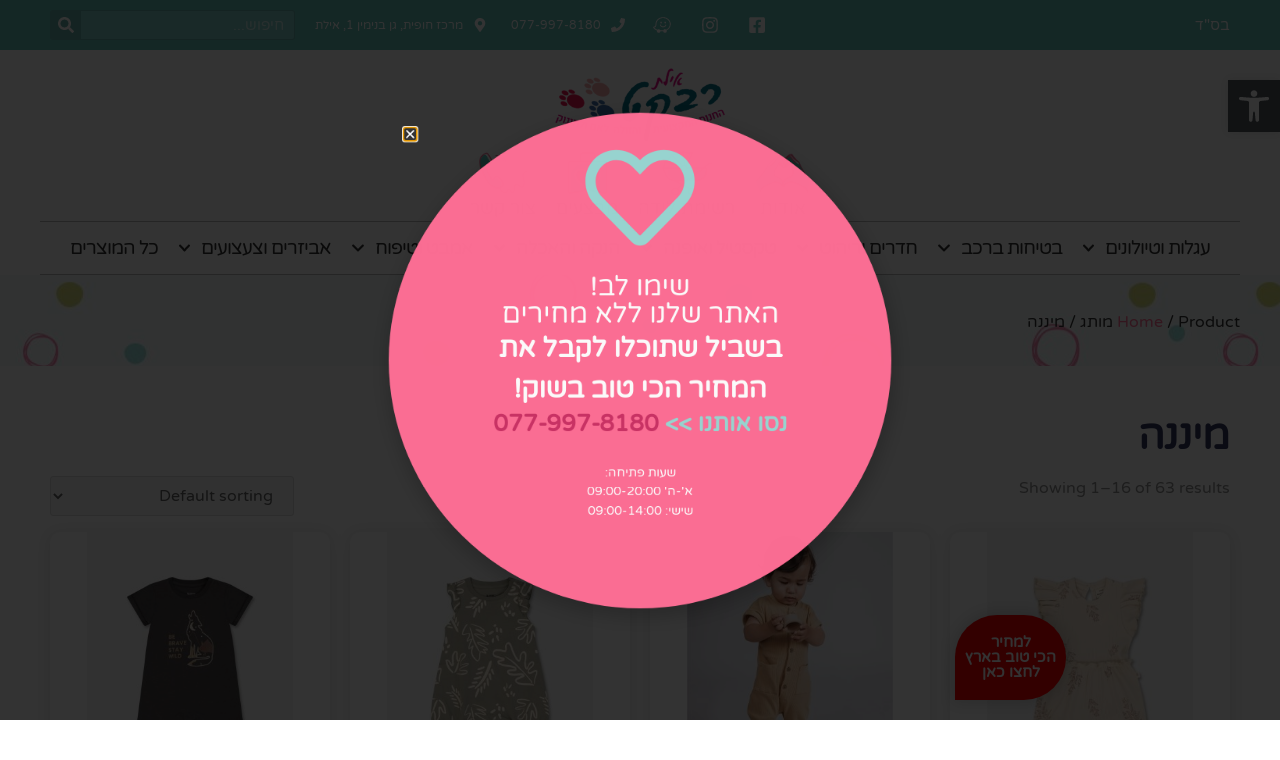

--- FILE ---
content_type: text/html; charset=UTF-8
request_url: https://ravkat.com/brands/%D7%9E%D7%99%D7%A0%D7%A0%D7%94/
body_size: 46479
content:
<!doctype html><html dir="rtl" lang="he-IL"><head><meta charset="UTF-8"><meta name="viewport" content="width=device-width, initial-scale=1"><link rel="profile" href="https://gmpg.org/xfn/11"><meta name='robots' content='index, follow, max-image-preview:large, max-snippet:-1, max-video-preview:-1' /> <style>img:is([sizes="auto" i], [sizes^="auto," i]) { contain-intrinsic-size: 3000px 1500px }</style> <!-- This site is optimized with the Yoast SEO plugin v23.1 - https://yoast.com/wordpress/plugins/seo/ --><title>ארכיון מיננה - רב קט</title><link rel="preconnect" href="https://fonts.gstatic.com/" crossorigin/><link rel="preconnect" href="https://fonts.googleapis.com"/><style type="text/css">@font-face {
 font-family: 'Assistant';
 font-style: normal;
 font-weight: 200;
 font-display: swap;
 src: url(https://fonts.gstatic.com/s/assistant/v24/2sDPZGJYnIjSi6H75xkZZE1I0yCmYzzQtmZnIGSV2g.ttf) format('truetype');
}
@font-face {
 font-family: 'Assistant';
 font-style: normal;
 font-weight: 300;
 font-display: swap;
 src: url(https://fonts.gstatic.com/s/assistant/v24/2sDPZGJYnIjSi6H75xkZZE1I0yCmYzzQtrhnIGSV2g.ttf) format('truetype');
}
@font-face {
 font-family: 'Assistant';
 font-style: normal;
 font-weight: 400;
 font-display: swap;
 src: url(https://fonts.gstatic.com/s/assistant/v24/2sDPZGJYnIjSi6H75xkZZE1I0yCmYzzQtuZnIGSV2g.ttf) format('truetype');
}
@font-face {
 font-family: 'Assistant';
 font-style: normal;
 font-weight: 500;
 font-display: swap;
 src: url(https://fonts.gstatic.com/s/assistant/v24/2sDPZGJYnIjSi6H75xkZZE1I0yCmYzzQttRnIGSV2g.ttf) format('truetype');
}
@font-face {
 font-family: 'Assistant';
 font-style: normal;
 font-weight: 600;
 font-display: swap;
 src: url(https://fonts.gstatic.com/s/assistant/v24/2sDPZGJYnIjSi6H75xkZZE1I0yCmYzzQtjhgIGSV2g.ttf) format('truetype');
}
@font-face {
 font-family: 'Assistant';
 font-style: normal;
 font-weight: 700;
 font-display: swap;
 src: url(https://fonts.gstatic.com/s/assistant/v24/2sDPZGJYnIjSi6H75xkZZE1I0yCmYzzQtgFgIGSV2g.ttf) format('truetype');
}
@font-face {
 font-family: 'Assistant';
 font-style: normal;
 font-weight: 800;
 font-display: swap;
 src: url(https://fonts.gstatic.com/s/assistant/v24/2sDPZGJYnIjSi6H75xkZZE1I0yCmYzzQtmZgIGSV2g.ttf) format('truetype');
}
@font-face {
 font-family: 'Heebo';
 font-style: normal;
 font-weight: 100;
 font-display: swap;
 src: url(https://fonts.gstatic.com/s/heebo/v28/NGSpv5_NC0k9P_v6ZUCbLRAHxK1EiS2sd0mj.ttf) format('truetype');
}
@font-face {
 font-family: 'Heebo';
 font-style: normal;
 font-weight: 200;
 font-display: swap;
 src: url(https://fonts.gstatic.com/s/heebo/v28/NGSpv5_NC0k9P_v6ZUCbLRAHxK1ECSysd0mj.ttf) format('truetype');
}
@font-face {
 font-family: 'Heebo';
 font-style: normal;
 font-weight: 300;
 font-display: swap;
 src: url(https://fonts.gstatic.com/s/heebo/v28/NGSpv5_NC0k9P_v6ZUCbLRAHxK1E1yysd0mj.ttf) format('truetype');
}
@font-face {
 font-family: 'Heebo';
 font-style: normal;
 font-weight: 400;
 font-display: swap;
 src: url(https://fonts.gstatic.com/s/heebo/v28/NGSpv5_NC0k9P_v6ZUCbLRAHxK1EiSysd0mj.ttf) format('truetype');
}
@font-face {
 font-family: 'Heebo';
 font-style: normal;
 font-weight: 500;
 font-display: swap;
 src: url(https://fonts.gstatic.com/s/heebo/v28/NGSpv5_NC0k9P_v6ZUCbLRAHxK1Euyysd0mj.ttf) format('truetype');
}
@font-face {
 font-family: 'Heebo';
 font-style: normal;
 font-weight: 600;
 font-display: swap;
 src: url(https://fonts.gstatic.com/s/heebo/v28/NGSpv5_NC0k9P_v6ZUCbLRAHxK1EVyusd0mj.ttf) format('truetype');
}
@font-face {
 font-family: 'Heebo';
 font-style: normal;
 font-weight: 700;
 font-display: swap;
 src: url(https://fonts.gstatic.com/s/heebo/v28/NGSpv5_NC0k9P_v6ZUCbLRAHxK1Ebiusd0mj.ttf) format('truetype');
}
@font-face {
 font-family: 'Heebo';
 font-style: normal;
 font-weight: 800;
 font-display: swap;
 src: url(https://fonts.gstatic.com/s/heebo/v28/NGSpv5_NC0k9P_v6ZUCbLRAHxK1ECSusd0mj.ttf) format('truetype');
}
@font-face {
 font-family: 'Heebo';
 font-style: normal;
 font-weight: 900;
 font-display: swap;
 src: url(https://fonts.gstatic.com/s/heebo/v28/NGSpv5_NC0k9P_v6ZUCbLRAHxK1EICusd0mj.ttf) format('truetype');
}
@font-face {
 font-family: 'Varela Round';
 font-style: normal;
 font-weight: 400;
 font-display: swap;
 src: url(https://fonts.gstatic.com/s/varelaround/v21/w8gdH283Tvk__Lua32TysjIfpcuK.ttf) format('truetype');
} </style><link rel="stylesheet" id="siteground-optimizer-combined-css-ae2a35244b18c5777525463d7549e9fb" href="https://ravkat.com/wp-content/uploads/siteground-optimizer-assets/siteground-optimizer-combined-css-ae2a35244b18c5777525463d7549e9fb.css" media="all" /><link rel="preload" href="https://ravkat.com/wp-content/uploads/siteground-optimizer-assets/siteground-optimizer-combined-css-ae2a35244b18c5777525463d7549e9fb.css" as="style"><link rel="canonical" href="https://ravkat.com/brands/מיננה/" /><link rel="next" href="https://ravkat.com/brands/%d7%9e%d7%99%d7%a0%d7%a0%d7%94/page/2/" /><meta property="og:locale" content="he_IL" /><meta property="og:type" content="article" /><meta property="og:title" content="ארכיון מיננה - רב קט" /><meta property="og:url" content="https://ravkat.com/brands/מיננה/" /><meta property="og:site_name" content="רב קט" /><meta name="twitter:card" content="summary_large_image" /> <script type="application/ld+json" class="yoast-schema-graph">{"@context":"https://schema.org","@graph":[{"@type":"CollectionPage","@id":"https://ravkat.com/brands/%d7%9e%d7%99%d7%a0%d7%a0%d7%94/","url":"https://ravkat.com/brands/%d7%9e%d7%99%d7%a0%d7%a0%d7%94/","name":"ארכיון מיננה - רב קט","isPartOf":{"@id":"https://ravkat.com/#website"},"primaryImageOfPage":{"@id":"https://ravkat.com/brands/%d7%9e%d7%99%d7%a0%d7%a0%d7%94/#primaryimage"},"image":{"@id":"https://ravkat.com/brands/%d7%9e%d7%99%d7%a0%d7%a0%d7%94/#primaryimage"},"thumbnailUrl":"https://ravkat.com/wp-content/uploads/2023/05/23142007_41_1-scaled.jpg","breadcrumb":{"@id":"https://ravkat.com/brands/%d7%9e%d7%99%d7%a0%d7%a0%d7%94/#breadcrumb"},"inLanguage":"he-IL"},{"@type":"ImageObject","inLanguage":"he-IL","@id":"https://ravkat.com/brands/%d7%9e%d7%99%d7%a0%d7%a0%d7%94/#primaryimage","url":"https://ravkat.com/wp-content/uploads/2023/05/23142007_41_1-scaled.jpg","contentUrl":"https://ravkat.com/wp-content/uploads/2023/05/23142007_41_1-scaled.jpg","width":955,"height":1200},{"@type":"BreadcrumbList","@id":"https://ravkat.com/brands/%d7%9e%d7%99%d7%a0%d7%a0%d7%94/#breadcrumb","itemListElement":[{"@type":"ListItem","position":1,"name":"דף הבית","item":"https://ravkat.com/"},{"@type":"ListItem","position":2,"name":"מיננה"}]},{"@type":"WebSite","@id":"https://ravkat.com/#website","url":"https://ravkat.com/","name":"רב קט","description":"החנות המקצועית והותיקה לאם, לתינוק ולנוער | מעל 25 שנות ניסיון","publisher":{"@id":"https://ravkat.com/#organization"},"potentialAction":[{"@type":"SearchAction","target":{"@type":"EntryPoint","urlTemplate":"https://ravkat.com/?s={search_term_string}"},"query-input":"required name=search_term_string"}],"inLanguage":"he-IL"},{"@type":"Organization","@id":"https://ravkat.com/#organization","name":"רב קט","url":"https://ravkat.com/","logo":{"@type":"ImageObject","inLanguage":"he-IL","@id":"https://ravkat.com/#/schema/logo/image/","url":"https://ravkat.com/wp-content/uploads/2020/03/לוגו-רבקט-אילת.png","contentUrl":"https://ravkat.com/wp-content/uploads/2020/03/לוגו-רבקט-אילת.png","width":300,"height":150,"caption":"רב קט"},"image":{"@id":"https://ravkat.com/#/schema/logo/image/"}}]}</script> <!-- / Yoast SEO plugin. --><link rel='dns-prefetch' href='//www.googletagmanager.com' /><link rel='dns-prefetch' href='//pagead2.googlesyndication.com' /><link rel="alternate" type="application/rss+xml" title="רב קט &laquo; פיד‏" href="https://ravkat.com/feed/" /><link rel="alternate" type="application/rss+xml" title="רב קט &laquo; פיד תגובות‏" href="https://ravkat.com/comments/feed/" /><link rel="alternate" type="application/rss+xml" title="רב קט &laquo; פיד מותג מיננה" href="https://ravkat.com/brands/%d7%9e%d7%99%d7%a0%d7%a0%d7%94/feed/" /> <style id='classic-theme-styles-inline-css'> /*! This file is auto-generated */
.wp-block-button__link{color:#fff;background-color:#32373c;border-radius:9999px;box-shadow:none;text-decoration:none;padding:calc(.667em + 2px) calc(1.333em + 2px);font-size:1.125em}.wp-block-file__button{background:#32373c;color:#fff;text-decoration:none} </style> <style id='global-styles-inline-css'> :root{--wp--preset--aspect-ratio--square: 1;--wp--preset--aspect-ratio--4-3: 4/3;--wp--preset--aspect-ratio--3-4: 3/4;--wp--preset--aspect-ratio--3-2: 3/2;--wp--preset--aspect-ratio--2-3: 2/3;--wp--preset--aspect-ratio--16-9: 16/9;--wp--preset--aspect-ratio--9-16: 9/16;--wp--preset--color--black: #000000;--wp--preset--color--cyan-bluish-gray: #abb8c3;--wp--preset--color--white: #ffffff;--wp--preset--color--pale-pink: #f78da7;--wp--preset--color--vivid-red: #cf2e2e;--wp--preset--color--luminous-vivid-orange: #ff6900;--wp--preset--color--luminous-vivid-amber: #fcb900;--wp--preset--color--light-green-cyan: #7bdcb5;--wp--preset--color--vivid-green-cyan: #00d084;--wp--preset--color--pale-cyan-blue: #8ed1fc;--wp--preset--color--vivid-cyan-blue: #0693e3;--wp--preset--color--vivid-purple: #9b51e0;--wp--preset--gradient--vivid-cyan-blue-to-vivid-purple: linear-gradient(135deg,rgba(6,147,227,1) 0%,rgb(155,81,224) 100%);--wp--preset--gradient--light-green-cyan-to-vivid-green-cyan: linear-gradient(135deg,rgb(122,220,180) 0%,rgb(0,208,130) 100%);--wp--preset--gradient--luminous-vivid-amber-to-luminous-vivid-orange: linear-gradient(135deg,rgba(252,185,0,1) 0%,rgba(255,105,0,1) 100%);--wp--preset--gradient--luminous-vivid-orange-to-vivid-red: linear-gradient(135deg,rgba(255,105,0,1) 0%,rgb(207,46,46) 100%);--wp--preset--gradient--very-light-gray-to-cyan-bluish-gray: linear-gradient(135deg,rgb(238,238,238) 0%,rgb(169,184,195) 100%);--wp--preset--gradient--cool-to-warm-spectrum: linear-gradient(135deg,rgb(74,234,220) 0%,rgb(151,120,209) 20%,rgb(207,42,186) 40%,rgb(238,44,130) 60%,rgb(251,105,98) 80%,rgb(254,248,76) 100%);--wp--preset--gradient--blush-light-purple: linear-gradient(135deg,rgb(255,206,236) 0%,rgb(152,150,240) 100%);--wp--preset--gradient--blush-bordeaux: linear-gradient(135deg,rgb(254,205,165) 0%,rgb(254,45,45) 50%,rgb(107,0,62) 100%);--wp--preset--gradient--luminous-dusk: linear-gradient(135deg,rgb(255,203,112) 0%,rgb(199,81,192) 50%,rgb(65,88,208) 100%);--wp--preset--gradient--pale-ocean: linear-gradient(135deg,rgb(255,245,203) 0%,rgb(182,227,212) 50%,rgb(51,167,181) 100%);--wp--preset--gradient--electric-grass: linear-gradient(135deg,rgb(202,248,128) 0%,rgb(113,206,126) 100%);--wp--preset--gradient--midnight: linear-gradient(135deg,rgb(2,3,129) 0%,rgb(40,116,252) 100%);--wp--preset--font-size--small: 13px;--wp--preset--font-size--medium: 20px;--wp--preset--font-size--large: 36px;--wp--preset--font-size--x-large: 42px;--wp--preset--font-family--inter: "Inter", sans-serif;--wp--preset--font-family--cardo: Cardo;--wp--preset--spacing--20: 0.44rem;--wp--preset--spacing--30: 0.67rem;--wp--preset--spacing--40: 1rem;--wp--preset--spacing--50: 1.5rem;--wp--preset--spacing--60: 2.25rem;--wp--preset--spacing--70: 3.38rem;--wp--preset--spacing--80: 5.06rem;--wp--preset--shadow--natural: 6px 6px 9px rgba(0, 0, 0, 0.2);--wp--preset--shadow--deep: 12px 12px 50px rgba(0, 0, 0, 0.4);--wp--preset--shadow--sharp: 6px 6px 0px rgba(0, 0, 0, 0.2);--wp--preset--shadow--outlined: 6px 6px 0px -3px rgba(255, 255, 255, 1), 6px 6px rgba(0, 0, 0, 1);--wp--preset--shadow--crisp: 6px 6px 0px rgba(0, 0, 0, 1);}:where(.is-layout-flex){gap: 0.5em;}:where(.is-layout-grid){gap: 0.5em;}body .is-layout-flex{display: flex;}.is-layout-flex{flex-wrap: wrap;align-items: center;}.is-layout-flex > :is(*, div){margin: 0;}body .is-layout-grid{display: grid;}.is-layout-grid > :is(*, div){margin: 0;}:where(.wp-block-columns.is-layout-flex){gap: 2em;}:where(.wp-block-columns.is-layout-grid){gap: 2em;}:where(.wp-block-post-template.is-layout-flex){gap: 1.25em;}:where(.wp-block-post-template.is-layout-grid){gap: 1.25em;}.has-black-color{color: var(--wp--preset--color--black) !important;}.has-cyan-bluish-gray-color{color: var(--wp--preset--color--cyan-bluish-gray) !important;}.has-white-color{color: var(--wp--preset--color--white) !important;}.has-pale-pink-color{color: var(--wp--preset--color--pale-pink) !important;}.has-vivid-red-color{color: var(--wp--preset--color--vivid-red) !important;}.has-luminous-vivid-orange-color{color: var(--wp--preset--color--luminous-vivid-orange) !important;}.has-luminous-vivid-amber-color{color: var(--wp--preset--color--luminous-vivid-amber) !important;}.has-light-green-cyan-color{color: var(--wp--preset--color--light-green-cyan) !important;}.has-vivid-green-cyan-color{color: var(--wp--preset--color--vivid-green-cyan) !important;}.has-pale-cyan-blue-color{color: var(--wp--preset--color--pale-cyan-blue) !important;}.has-vivid-cyan-blue-color{color: var(--wp--preset--color--vivid-cyan-blue) !important;}.has-vivid-purple-color{color: var(--wp--preset--color--vivid-purple) !important;}.has-black-background-color{background-color: var(--wp--preset--color--black) !important;}.has-cyan-bluish-gray-background-color{background-color: var(--wp--preset--color--cyan-bluish-gray) !important;}.has-white-background-color{background-color: var(--wp--preset--color--white) !important;}.has-pale-pink-background-color{background-color: var(--wp--preset--color--pale-pink) !important;}.has-vivid-red-background-color{background-color: var(--wp--preset--color--vivid-red) !important;}.has-luminous-vivid-orange-background-color{background-color: var(--wp--preset--color--luminous-vivid-orange) !important;}.has-luminous-vivid-amber-background-color{background-color: var(--wp--preset--color--luminous-vivid-amber) !important;}.has-light-green-cyan-background-color{background-color: var(--wp--preset--color--light-green-cyan) !important;}.has-vivid-green-cyan-background-color{background-color: var(--wp--preset--color--vivid-green-cyan) !important;}.has-pale-cyan-blue-background-color{background-color: var(--wp--preset--color--pale-cyan-blue) !important;}.has-vivid-cyan-blue-background-color{background-color: var(--wp--preset--color--vivid-cyan-blue) !important;}.has-vivid-purple-background-color{background-color: var(--wp--preset--color--vivid-purple) !important;}.has-black-border-color{border-color: var(--wp--preset--color--black) !important;}.has-cyan-bluish-gray-border-color{border-color: var(--wp--preset--color--cyan-bluish-gray) !important;}.has-white-border-color{border-color: var(--wp--preset--color--white) !important;}.has-pale-pink-border-color{border-color: var(--wp--preset--color--pale-pink) !important;}.has-vivid-red-border-color{border-color: var(--wp--preset--color--vivid-red) !important;}.has-luminous-vivid-orange-border-color{border-color: var(--wp--preset--color--luminous-vivid-orange) !important;}.has-luminous-vivid-amber-border-color{border-color: var(--wp--preset--color--luminous-vivid-amber) !important;}.has-light-green-cyan-border-color{border-color: var(--wp--preset--color--light-green-cyan) !important;}.has-vivid-green-cyan-border-color{border-color: var(--wp--preset--color--vivid-green-cyan) !important;}.has-pale-cyan-blue-border-color{border-color: var(--wp--preset--color--pale-cyan-blue) !important;}.has-vivid-cyan-blue-border-color{border-color: var(--wp--preset--color--vivid-cyan-blue) !important;}.has-vivid-purple-border-color{border-color: var(--wp--preset--color--vivid-purple) !important;}.has-vivid-cyan-blue-to-vivid-purple-gradient-background{background: var(--wp--preset--gradient--vivid-cyan-blue-to-vivid-purple) !important;}.has-light-green-cyan-to-vivid-green-cyan-gradient-background{background: var(--wp--preset--gradient--light-green-cyan-to-vivid-green-cyan) !important;}.has-luminous-vivid-amber-to-luminous-vivid-orange-gradient-background{background: var(--wp--preset--gradient--luminous-vivid-amber-to-luminous-vivid-orange) !important;}.has-luminous-vivid-orange-to-vivid-red-gradient-background{background: var(--wp--preset--gradient--luminous-vivid-orange-to-vivid-red) !important;}.has-very-light-gray-to-cyan-bluish-gray-gradient-background{background: var(--wp--preset--gradient--very-light-gray-to-cyan-bluish-gray) !important;}.has-cool-to-warm-spectrum-gradient-background{background: var(--wp--preset--gradient--cool-to-warm-spectrum) !important;}.has-blush-light-purple-gradient-background{background: var(--wp--preset--gradient--blush-light-purple) !important;}.has-blush-bordeaux-gradient-background{background: var(--wp--preset--gradient--blush-bordeaux) !important;}.has-luminous-dusk-gradient-background{background: var(--wp--preset--gradient--luminous-dusk) !important;}.has-pale-ocean-gradient-background{background: var(--wp--preset--gradient--pale-ocean) !important;}.has-electric-grass-gradient-background{background: var(--wp--preset--gradient--electric-grass) !important;}.has-midnight-gradient-background{background: var(--wp--preset--gradient--midnight) !important;}.has-small-font-size{font-size: var(--wp--preset--font-size--small) !important;}.has-medium-font-size{font-size: var(--wp--preset--font-size--medium) !important;}.has-large-font-size{font-size: var(--wp--preset--font-size--large) !important;}.has-x-large-font-size{font-size: var(--wp--preset--font-size--x-large) !important;}
:where(.wp-block-post-template.is-layout-flex){gap: 1.25em;}:where(.wp-block-post-template.is-layout-grid){gap: 1.25em;}
:where(.wp-block-columns.is-layout-flex){gap: 2em;}:where(.wp-block-columns.is-layout-grid){gap: 2em;}
:root :where(.wp-block-pullquote){font-size: 1.5em;line-height: 1.6;} </style><link rel='stylesheet' id='woocommerce-smallscreen-rtl-css' href='https://ravkat.com/wp-content/plugins/woocommerce/assets/css/woocommerce-smallscreen-rtl.css' media='only screen and (max-width: 768px)' /> <style id='woocommerce-inline-inline-css'> .woocommerce form .form-row .required { visibility: visible; } </style><link rel="preconnect" href="https://fonts.gstatic.com/" crossorigin><script defer src="https://ravkat.com/wp-includes/js/jquery/jquery.min.js" id="jquery-core-js"></script> <script id="acoplw-script-js-extra"> var acoplw_frontend_object = {"classname":"","enablejquery":"0"}; </script> <script id="wc-add-to-cart-js-extra"> var wc_add_to_cart_params = {"ajax_url":"\/wp-admin\/admin-ajax.php","wc_ajax_url":"\/?wc-ajax=%%endpoint%%","i18n_view_cart":"View cart","cart_url":"https:\/\/ravkat.com\/cart\/","is_cart":"","cart_redirect_after_add":"no"}; </script> <script id="woocommerce-js-extra"> var woocommerce_params = {"ajax_url":"\/wp-admin\/admin-ajax.php","wc_ajax_url":"\/?wc-ajax=%%endpoint%%"}; </script><link rel="https://api.w.org/" href="https://ravkat.com/wp-json/" /><link rel="EditURI" type="application/rsd+xml" title="RSD" href="https://ravkat.com/xmlrpc.php?rsd" /><meta name="generator" content="WordPress 6.8.3" /><meta name="generator" content="WooCommerce 9.1.5" /><meta name="generator" content="Site Kit by Google 1.132.0" /> <noscript><style>.woocommerce-product-gallery{ opacity: 1 !important; }</style></noscript> <!-- Google AdSense meta tags added by Site Kit --><meta name="google-adsense-platform-account" content="ca-host-pub-2644536267352236"><meta name="google-adsense-platform-domain" content="sitekit.withgoogle.com"> <!-- End Google AdSense meta tags added by Site Kit --><meta name="generator" content="Elementor 3.23.3; features: e_optimized_css_loading, e_font_icon_svg, additional_custom_breakpoints, e_lazyload; settings: css_print_method-external, google_font-enabled, font_display-auto"> <style type="text/css"> #pojo-a11y-toolbar .pojo-a11y-toolbar-toggle a{ background-color: #54595f;	color: #ffffff;}
#pojo-a11y-toolbar .pojo-a11y-toolbar-overlay, #pojo-a11y-toolbar .pojo-a11y-toolbar-overlay ul.pojo-a11y-toolbar-items.pojo-a11y-links{ border-color: #54595f;}
body.pojo-a11y-focusable a:focus{ outline-style: solid !important;	outline-width: 1px !important;	outline-color: #FF0000 !important;}
#pojo-a11y-toolbar{ top: 80px !important;}
#pojo-a11y-toolbar .pojo-a11y-toolbar-overlay{ background-color: #ffffff;}
#pojo-a11y-toolbar .pojo-a11y-toolbar-overlay ul.pojo-a11y-toolbar-items li.pojo-a11y-toolbar-item a, #pojo-a11y-toolbar .pojo-a11y-toolbar-overlay p.pojo-a11y-toolbar-title{ color: #333333;}
#pojo-a11y-toolbar .pojo-a11y-toolbar-overlay ul.pojo-a11y-toolbar-items li.pojo-a11y-toolbar-item a.active{ background-color: #54595f;	color: #ffffff;}
@media (max-width: 767px) { #pojo-a11y-toolbar { top: 50px !important; } }</style> <script  type="text/javascript"> !function(f,b,e,v,n,t,s){if(f.fbq)return;n=f.fbq=function(){n.callMethod?
 n.callMethod.apply(n,arguments):n.queue.push(arguments)};if(!f._fbq)f._fbq=n;
 n.push=n;n.loaded=!0;n.version='2.0';n.queue=[];t=b.createElement(e);t.async=!0;
 t.src=v;s=b.getElementsByTagName(e)[0];s.parentNode.insertBefore(t,s)}(window,
 document,'script','https://connect.facebook.net/en_US/fbevents.js'); </script> <!-- WooCommerce Facebook Integration Begin --> <!-- WooCommerce Facebook Integration End --> <style> .e-con.e-parent:nth-of-type(n+4):not(.e-lazyloaded):not(.e-no-lazyload),
 .e-con.e-parent:nth-of-type(n+4):not(.e-lazyloaded):not(.e-no-lazyload) * {
 background-image: none !important;
 }
 @media screen and (max-height: 1024px) {
 .e-con.e-parent:nth-of-type(n+3):not(.e-lazyloaded):not(.e-no-lazyload),
 .e-con.e-parent:nth-of-type(n+3):not(.e-lazyloaded):not(.e-no-lazyload) * {
 background-image: none !important;
 }
 }
 @media screen and (max-height: 640px) {
 .e-con.e-parent:nth-of-type(n+2):not(.e-lazyloaded):not(.e-no-lazyload),
 .e-con.e-parent:nth-of-type(n+2):not(.e-lazyloaded):not(.e-no-lazyload) * {
 background-image: none !important;
 }
 } </style> <!-- Google AdSense snippet added by Site Kit --> <script async src="https://pagead2.googlesyndication.com/pagead/js/adsbygoogle.js?client=ca-pub-6958725377793695&amp;host=ca-host-pub-2644536267352236" crossorigin="anonymous"></script> <!-- End Google AdSense snippet added by Site Kit --> <!-- Google Tag Manager snippet added by Site Kit --> <script> ( function( w, d, s, l, i ) {
 w[l] = w[l] || [];
 w[l].push( {'gtm.start': new Date().getTime(), event: 'gtm.js'} );
 var f = d.getElementsByTagName( s )[0],
 j = d.createElement( s ), dl = l != 'dataLayer' ? '&l=' + l : '';
 j.async = true;
 j.src = 'https://www.googletagmanager.com/gtm.js?id=' + i + dl;
 f.parentNode.insertBefore( j, f );
 } )( window, document, 'script', 'dataLayer', 'GTM-NX2TH8F' ); </script> <!-- End Google Tag Manager snippet added by Site Kit --><meta name="generator" content="Powered by Slider Revolution 6.5.20 - responsive, Mobile-Friendly Slider Plugin for WordPress with comfortable drag and drop interface." /> <style class='wp-fonts-local'> @font-face{font-family:Inter;font-style:normal;font-weight:300 900;font-display:fallback;src:url('https://ravkat.com/wp-content/plugins/woocommerce/assets/fonts/Inter-VariableFont_slnt,wght.woff2') format('woff2');font-stretch:normal;}
@font-face{font-family:Cardo;font-style:normal;font-weight:400;font-display:fallback;src:url('https://ravkat.com/wp-content/plugins/woocommerce/assets/fonts/cardo_normal_400.woff2') format('woff2');} </style><link rel="icon" href="https://ravkat.com/wp-content/uploads/2020/03/לוגו-רבקט-אילת-100x100.png" sizes="32x32" /><link rel="icon" href="https://ravkat.com/wp-content/uploads/2020/03/לוגו-רבקט-אילת.png" sizes="192x192" /><link rel="apple-touch-icon" href="https://ravkat.com/wp-content/uploads/2020/03/לוגו-רבקט-אילת.png" /><meta name="msapplication-TileImage" content="https://ravkat.com/wp-content/uploads/2020/03/לוגו-רבקט-אילת.png" /> <script>function setREVStartSize(e){
 //window.requestAnimationFrame(function() {
 window.RSIW = window.RSIW===undefined ? window.innerWidth : window.RSIW;
 window.RSIH = window.RSIH===undefined ? window.innerHeight : window.RSIH;
 try {
 var pw = document.getElementById(e.c).parentNode.offsetWidth,
 newh;
 pw = pw===0 || isNaN(pw) ? window.RSIW : pw;
 e.tabw = e.tabw===undefined ? 0 : parseInt(e.tabw);
 e.thumbw = e.thumbw===undefined ? 0 : parseInt(e.thumbw);
 e.tabh = e.tabh===undefined ? 0 : parseInt(e.tabh);
 e.thumbh = e.thumbh===undefined ? 0 : parseInt(e.thumbh);
 e.tabhide = e.tabhide===undefined ? 0 : parseInt(e.tabhide);
 e.thumbhide = e.thumbhide===undefined ? 0 : parseInt(e.thumbhide);
 e.mh = e.mh===undefined || e.mh=="" || e.mh==="auto" ? 0 : parseInt(e.mh,0);
 if(e.layout==="fullscreen" || e.l==="fullscreen")
 newh = Math.max(e.mh,window.RSIH);
 else{
 e.gw = Array.isArray(e.gw) ? e.gw : [e.gw];
 for (var i in e.rl) if (e.gw[i]===undefined || e.gw[i]===0) e.gw[i] = e.gw[i-1];
 e.gh = e.el===undefined || e.el==="" || (Array.isArray(e.el) && e.el.length==0)? e.gh : e.el;
 e.gh = Array.isArray(e.gh) ? e.gh : [e.gh];
 for (var i in e.rl) if (e.gh[i]===undefined || e.gh[i]===0) e.gh[i] = e.gh[i-1]; 
 var nl = new Array(e.rl.length),
 ix = 0,
 sl;
 e.tabw = e.tabhide>=pw ? 0 : e.tabw;
 e.thumbw = e.thumbhide>=pw ? 0 : e.thumbw;
 e.tabh = e.tabhide>=pw ? 0 : e.tabh;
 e.thumbh = e.thumbhide>=pw ? 0 : e.thumbh;
 for (var i in e.rl) nl[i] = e.rl[i]<window.RSIW ? 0 : e.rl[i];
 sl = nl[0];
 for (var i in nl) if (sl>nl[i] && nl[i]>0) { sl = nl[i]; ix=i;}
 var m = pw>(e.gw[ix]+e.tabw+e.thumbw) ? 1 : (pw-(e.tabw+e.thumbw)) / (e.gw[ix]);
 newh =  (e.gh[ix] * m) + (e.tabh + e.thumbh);
 }
 var el = document.getElementById(e.c);
 if (el!==null && el) el.style.height = newh+"px";
 el = document.getElementById(e.c+"_wrapper");
 if (el!==null && el) {
 el.style.height = newh+"px";
 el.style.display = "block";
 }
 } catch(e){
 console.log("Failure at Presize of Slider:" + e)
 }
 //});
 };</script> <style id="wp-custom-css"> .out-of-stock, .price {
 display:none !important; 
}
body,html {
 overflow-x:hidden;
} </style></head><body class="rtl archive tax-pa_brands term-102 wp-custom-logo wp-theme-hello-elementor theme-hello-elementor woocommerce woocommerce-page woocommerce-no-js elementor-default elementor-template-full-width elementor-kit-12681 elementor-page-12927"> <!-- Google Tag Manager (noscript) snippet added by Site Kit --> <noscript> <iframe src="https://www.googletagmanager.com/ns.html?id=GTM-NX2TH8F" height="0" width="0" style="display:none;visibility:hidden"></iframe> </noscript> <!-- End Google Tag Manager (noscript) snippet added by Site Kit --> <a class="skip-link screen-reader-text" href="#content">דלג לתוכן</a><div data-elementor-type="header" data-elementor-id="14835" class="elementor elementor-14835 elementor-location-header" data-elementor-post-type="elementor_library"><section class="elementor-section elementor-top-section elementor-element elementor-element-3a500c19 elementor-section-height-min-height elementor-section-content-middle elementor-hidden-mobile elementor-section-boxed elementor-section-height-default elementor-section-items-middle" data-id="3a500c19" data-element_type="section" data-settings="{&quot;background_background&quot;:&quot;classic&quot;}"><div class="elementor-container elementor-column-gap-default"><div class="elementor-column elementor-col-50 elementor-top-column elementor-element elementor-element-590f4252" data-id="590f4252" data-element_type="column"><div class="elementor-widget-wrap elementor-element-populated"><div class="elementor-element elementor-element-1f5793ed elementor-widget elementor-widget-heading" data-id="1f5793ed" data-element_type="widget" data-widget_type="heading.default"><div class="elementor-widget-container"> <style>/*! elementor - v3.23.0 - 25-07-2024 */
.elementor-heading-title{padding:0;margin:0;line-height:1}.elementor-widget-heading .elementor-heading-title[class*=elementor-size-]>a{color:inherit;font-size:inherit;line-height:inherit}.elementor-widget-heading .elementor-heading-title.elementor-size-small{font-size:15px}.elementor-widget-heading .elementor-heading-title.elementor-size-medium{font-size:19px}.elementor-widget-heading .elementor-heading-title.elementor-size-large{font-size:29px}.elementor-widget-heading .elementor-heading-title.elementor-size-xl{font-size:39px}.elementor-widget-heading .elementor-heading-title.elementor-size-xxl{font-size:59px}</style><h2 class="elementor-heading-title elementor-size-default">בס"ד</h2></div></div></div></div><div class="elementor-column elementor-col-50 elementor-top-column elementor-element elementor-element-400ced5" data-id="400ced5" data-element_type="column"><div class="elementor-widget-wrap elementor-element-populated"><div class="elementor-element elementor-element-50f3b24 elementor-icon-list--layout-inline elementor-align-left elementor-mobile-align-center elementor-widget__width-auto elementor-list-item-link-full_width elementor-widget elementor-widget-icon-list" data-id="50f3b24" data-element_type="widget" data-widget_type="icon-list.default"><div class="elementor-widget-container"><ul class="elementor-icon-list-items elementor-inline-items"><li class="elementor-icon-list-item elementor-inline-item"> <a href="https://web.facebook.com/ravkat.babystore/?_rdc=1&#038;_rdr"> <span class="elementor-icon-list-icon"> <svg aria-hidden="true" class="e-font-icon-svg e-fab-facebook-square" viewBox="0 0 448 512" xmlns="http://www.w3.org/2000/svg"><path d="M400 32H48A48 48 0 0 0 0 80v352a48 48 0 0 0 48 48h137.25V327.69h-63V256h63v-54.64c0-62.15 37-96.48 93.67-96.48 27.14 0 55.52 4.84 55.52 4.84v61h-31.27c-30.81 0-40.42 19.12-40.42 38.73V256h68.78l-11 71.69h-57.78V480H400a48 48 0 0 0 48-48V80a48 48 0 0 0-48-48z"></path></svg> </span> <span class="elementor-icon-list-text"></span> </a></li><li class="elementor-icon-list-item elementor-inline-item"> <a href="https://www.instagram.com/ravkat_eilat/"> <span class="elementor-icon-list-icon"> <svg aria-hidden="true" class="e-font-icon-svg e-fab-instagram" viewBox="0 0 448 512" xmlns="http://www.w3.org/2000/svg"><path d="M224.1 141c-63.6 0-114.9 51.3-114.9 114.9s51.3 114.9 114.9 114.9S339 319.5 339 255.9 287.7 141 224.1 141zm0 189.6c-41.1 0-74.7-33.5-74.7-74.7s33.5-74.7 74.7-74.7 74.7 33.5 74.7 74.7-33.6 74.7-74.7 74.7zm146.4-194.3c0 14.9-12 26.8-26.8 26.8-14.9 0-26.8-12-26.8-26.8s12-26.8 26.8-26.8 26.8 12 26.8 26.8zm76.1 27.2c-1.7-35.9-9.9-67.7-36.2-93.9-26.2-26.2-58-34.4-93.9-36.2-37-2.1-147.9-2.1-184.9 0-35.8 1.7-67.6 9.9-93.9 36.1s-34.4 58-36.2 93.9c-2.1 37-2.1 147.9 0 184.9 1.7 35.9 9.9 67.7 36.2 93.9s58 34.4 93.9 36.2c37 2.1 147.9 2.1 184.9 0 35.9-1.7 67.7-9.9 93.9-36.2 26.2-26.2 34.4-58 36.2-93.9 2.1-37 2.1-147.8 0-184.8zM398.8 388c-7.8 19.6-22.9 34.7-42.6 42.6-29.5 11.7-99.5 9-132.1 9s-102.7 2.6-132.1-9c-19.6-7.8-34.7-22.9-42.6-42.6-11.7-29.5-9-99.5-9-132.1s-2.6-102.7 9-132.1c7.8-19.6 22.9-34.7 42.6-42.6 29.5-11.7 99.5-9 132.1-9s102.7-2.6 132.1 9c19.6 7.8 34.7 22.9 42.6 42.6 11.7 29.5 9 99.5 9 132.1s2.7 102.7-9 132.1z"></path></svg> </span> <span class="elementor-icon-list-text"></span> </a></li><li class="elementor-icon-list-item elementor-inline-item"> <a href="https://waze.com/ul/hsv2b5k5vz"> <span class="elementor-icon-list-icon"> <svg aria-hidden="true" class="e-font-icon-svg e-fab-waze" viewBox="0 0 512 512" xmlns="http://www.w3.org/2000/svg"><path d="M502.17 201.67C516.69 287.53 471.23 369.59 389 409.8c13 34.1-12.4 70.2-48.32 70.2a51.68 51.68 0 0 1-51.57-49c-6.44.19-64.2 0-76.33-.64A51.69 51.69 0 0 1 159 479.92c-33.86-1.36-57.95-34.84-47-67.92-37.21-13.11-72.54-34.87-99.62-70.8-13-17.28-.48-41.8 20.84-41.8 46.31 0 32.22-54.17 43.15-110.26C94.8 95.2 193.12 32 288.09 32c102.48 0 197.15 70.67 214.08 169.67zM373.51 388.28c42-19.18 81.33-56.71 96.29-102.14 40.48-123.09-64.15-228-181.71-228-83.45 0-170.32 55.42-186.07 136-9.53 48.91 5 131.35-68.75 131.35C58.21 358.6 91.6 378.11 127 389.54c24.66-21.8 63.87-15.47 79.83 14.34 14.22 1 79.19 1.18 87.9.82a51.69 51.69 0 0 1 78.78-16.42zM205.12 187.13c0-34.74 50.84-34.75 50.84 0s-50.84 34.74-50.84 0zm116.57 0c0-34.74 50.86-34.75 50.86 0s-50.86 34.75-50.86 0zm-122.61 70.69c-3.44-16.94 22.18-22.18 25.62-5.21l.06.28c4.14 21.42 29.85 44 64.12 43.07 35.68-.94 59.25-22.21 64.11-42.77 4.46-16.05 28.6-10.36 25.47 6-5.23 22.18-31.21 62-91.46 62.9-42.55 0-80.88-27.84-87.9-64.25z"></path></svg> </span> <span class="elementor-icon-list-text"></span> </a></li></ul></div></div><div class="elementor-element elementor-element-140a2f5d elementor-icon-list--layout-inline elementor-mobile-align-center elementor-align-left elementor-widget__width-auto elementor-list-item-link-full_width elementor-widget elementor-widget-icon-list" data-id="140a2f5d" data-element_type="widget" data-widget_type="icon-list.default"><div class="elementor-widget-container"><ul class="elementor-icon-list-items elementor-inline-items"><li class="elementor-icon-list-item elementor-inline-item"> <a href="tel:0779978180"> <span class="elementor-icon-list-icon"> <svg aria-hidden="true" class="e-font-icon-svg e-fas-phone" viewBox="0 0 512 512" xmlns="http://www.w3.org/2000/svg"><path d="M493.4 24.6l-104-24c-11.3-2.6-22.9 3.3-27.5 13.9l-48 112c-4.2 9.8-1.4 21.3 6.9 28l60.6 49.6c-36 76.7-98.9 140.5-177.2 177.2l-49.6-60.6c-6.8-8.3-18.2-11.1-28-6.9l-112 48C3.9 366.5-2 378.1.6 389.4l24 104C27.1 504.2 36.7 512 48 512c256.1 0 464-207.5 464-464 0-11.2-7.7-20.9-18.6-23.4z"></path></svg> </span> <span class="elementor-icon-list-text">077-997-8180</span> </a></li><li class="elementor-icon-list-item elementor-inline-item"> <a href="https://www.google.com/maps/place/Rav+Kat+Eilat/@29.554274,34.950766,17z/data=!3m1!4b1!4m5!3m4!1s0x150071f8e4e45547:0x591e09bbec455693!8m2!3d29.554274!4d34.9529547"> <span class="elementor-icon-list-icon"> <svg aria-hidden="true" class="e-font-icon-svg e-fas-map-marker-alt" viewBox="0 0 384 512" xmlns="http://www.w3.org/2000/svg"><path d="M172.268 501.67C26.97 291.031 0 269.413 0 192 0 85.961 85.961 0 192 0s192 85.961 192 192c0 77.413-26.97 99.031-172.268 309.67-9.535 13.774-29.93 13.773-39.464 0zM192 272c44.183 0 80-35.817 80-80s-35.817-80-80-80-80 35.817-80 80 35.817 80 80 80z"></path></svg> </span> <span class="elementor-icon-list-text">מרכז חופית, גן בנימין 1, אילת</span> </a></li></ul></div></div><div class="elementor-element elementor-element-34d93f1e elementor-widget__width-auto elementor-search-form--skin-classic elementor-search-form--button-type-icon elementor-search-form--icon-search elementor-widget elementor-widget-search-form" data-id="34d93f1e" data-element_type="widget" data-settings="{&quot;skin&quot;:&quot;classic&quot;}" data-widget_type="search-form.default"><div class="elementor-widget-container"> <search role="search"><form class="elementor-search-form" action="https://ravkat.com" method="get"><div class="elementor-search-form__container"> <label class="elementor-screen-only" for="elementor-search-form-34d93f1e">חיפוש</label> <input id="elementor-search-form-34d93f1e" placeholder="חיפוש..." class="elementor-search-form__input" type="search" name="s" value=""> <button class="elementor-search-form__submit" type="submit" aria-label="חיפוש"><div class="e-font-icon-svg-container"><svg class="fa fa-search e-font-icon-svg e-fas-search" viewBox="0 0 512 512" xmlns="http://www.w3.org/2000/svg"><path d="M505 442.7L405.3 343c-4.5-4.5-10.6-7-17-7H372c27.6-35.3 44-79.7 44-128C416 93.1 322.9 0 208 0S0 93.1 0 208s93.1 208 208 208c48.3 0 92.7-16.4 128-44v16.3c0 6.4 2.5 12.5 7 17l99.7 99.7c9.4 9.4 24.6 9.4 33.9 0l28.3-28.3c9.4-9.4 9.4-24.6.1-34zM208 336c-70.7 0-128-57.2-128-128 0-70.7 57.2-128 128-128 70.7 0 128 57.2 128 128 0 70.7-57.2 128-128 128z"></path></svg></div> <span class="elementor-screen-only">חיפוש</span> </button></div></form> </search></div></div></div></div></div></section><section class="elementor-section elementor-top-section elementor-element elementor-element-20d14523 elementor-section-content-middle elementor-hidden-mobile elementor-section-boxed elementor-section-height-default elementor-section-height-default" data-id="20d14523" data-element_type="section" data-settings="{&quot;background_background&quot;:&quot;classic&quot;}"><div class="elementor-container elementor-column-gap-no"><div class="elementor-column elementor-col-100 elementor-top-column elementor-element elementor-element-5822e65" data-id="5822e65" data-element_type="column"><div class="elementor-widget-wrap elementor-element-populated"><div class="elementor-element elementor-element-7cd473ee elementor-widget elementor-widget-theme-site-logo elementor-widget-image" data-id="7cd473ee" data-element_type="widget" data-widget_type="theme-site-logo.default"><div class="elementor-widget-container"> <style>/*! elementor - v3.23.0 - 25-07-2024 */
.elementor-widget-image{text-align:center}.elementor-widget-image a{display:inline-block}.elementor-widget-image a img[src$=".svg"]{width:48px}.elementor-widget-image img{vertical-align:middle;display:inline-block}</style> <a href="https://ravkat.com"> <img width="300" height="150" src="https://ravkat.com/wp-content/uploads/2020/03/לוגו-רבקט-אילת.png" class="attachment-full size-full wp-image-13735" alt="" /> </a></div></div><div class="elementor-element elementor-element-fa8cdff elementor-widget__width-auto elementor-widget elementor-widget-image" data-id="fa8cdff" data-element_type="widget" data-widget_type="image.default"><div class="elementor-widget-container"><figure class="wp-caption"> <a href="https://ravkat.com/about/"> <img fetchpriority="high" width="301" height="250" src="https://ravkat.com/wp-content/uploads/2022/04/אודות-1.png" class="elementor-animation-grow attachment-large size-large wp-image-14838" alt="" /> </a><figcaption class="widget-image-caption wp-caption-text">אודות</figcaption></figure></div></div><div class="elementor-element elementor-element-30c0a69 elementor-widget__width-auto elementor-widget elementor-widget-image" data-id="30c0a69" data-element_type="widget" data-widget_type="image.default"><div class="elementor-widget-container"><figure class="wp-caption"> <a href="https://ravkat.com/birth-list/"> <img width="301" height="251" src="https://ravkat.com/wp-content/uploads/2022/05/מבצעים-copy.png" class="elementor-animation-grow attachment-large size-large wp-image-15591" alt="" /> </a><figcaption class="widget-image-caption wp-caption-text">רשימת לידה</figcaption></figure></div></div><div class="elementor-element elementor-element-6f36084 elementor-widget__width-auto elementor-widget elementor-widget-image" data-id="6f36084" data-element_type="widget" data-widget_type="image.default"><div class="elementor-widget-container"><figure class="wp-caption"> <a href="https://ravkat.com/sale1/"> <img loading="lazy" width="301" height="251" src="https://ravkat.com/wp-content/uploads/2022/04/מבצעים-1.png" class="elementor-animation-grow attachment-large size-large wp-image-14839" alt="" /> </a><figcaption class="widget-image-caption wp-caption-text">מבצעים</figcaption></figure></div></div><div class="elementor-element elementor-element-92609aa elementor-widget__width-auto elementor-widget elementor-widget-image" data-id="92609aa" data-element_type="widget" data-widget_type="image.default"><div class="elementor-widget-container"><figure class="wp-caption"> <a href="https://ravkat.com/contact-new/"> <img loading="lazy" width="301" height="250" src="https://ravkat.com/wp-content/uploads/2022/04/צור-קשר-1.png" class="elementor-animation-grow attachment-large size-large wp-image-14840" alt="" /> </a><figcaption class="widget-image-caption wp-caption-text">צור קשר</figcaption></figure></div></div></div></div></div></section><section class="elementor-section elementor-top-section elementor-element elementor-element-80d700b elementor-section-stretched elementor-hidden-mobile elementor-section-boxed elementor-section-height-default elementor-section-height-default" data-id="80d700b" data-element_type="section" data-settings="{&quot;stretch_section&quot;:&quot;section-stretched&quot;,&quot;background_background&quot;:&quot;classic&quot;,&quot;sticky&quot;:&quot;top&quot;,&quot;sticky_on&quot;:[&quot;desktop&quot;,&quot;tablet&quot;,&quot;mobile&quot;],&quot;sticky_offset&quot;:0,&quot;sticky_effects_offset&quot;:0}"><div class="elementor-container elementor-column-gap-default"><div class="elementor-column elementor-col-100 elementor-top-column elementor-element elementor-element-77eaa99" data-id="77eaa99" data-element_type="column"><div class="elementor-widget-wrap elementor-element-populated"><div class="elementor-element elementor-element-8098cce elementor-nav-menu__align-center elementor-nav-menu--dropdown-mobile elementor-nav-menu__text-align-center elementor-nav-menu--toggle elementor-nav-menu--burger elementor-widget elementor-widget-nav-menu" data-id="8098cce" data-element_type="widget" data-settings="{&quot;submenu_icon&quot;:{&quot;value&quot;:&quot;&lt;svg class=\&quot;fa-svg-chevron-down e-font-icon-svg e-fas-chevron-down\&quot; viewBox=\&quot;0 0 448 512\&quot; xmlns=\&quot;http:\/\/www.w3.org\/2000\/svg\&quot;&gt;&lt;path d=\&quot;M207.029 381.476L12.686 187.132c-9.373-9.373-9.373-24.569 0-33.941l22.667-22.667c9.357-9.357 24.522-9.375 33.901-.04L224 284.505l154.745-154.021c9.379-9.335 24.544-9.317 33.901.04l22.667 22.667c9.373 9.373 9.373 24.569 0 33.941L240.971 381.476c-9.373 9.372-24.569 9.372-33.942 0z\&quot;&gt;&lt;\/path&gt;&lt;\/svg&gt;&quot;,&quot;library&quot;:&quot;fa-solid&quot;},&quot;layout&quot;:&quot;horizontal&quot;,&quot;toggle&quot;:&quot;burger&quot;}" data-widget_type="nav-menu.default"><div class="elementor-widget-container"><nav aria-label="תפריט" class="elementor-nav-menu--main elementor-nav-menu__container elementor-nav-menu--layout-horizontal e--pointer-double-line e--animation-drop-in"><ul id="menu-1-8098cce" class="elementor-nav-menu"><li class="menu-item menu-item-type-taxonomy menu-item-object-product_cat menu-item-has-children menu-item-14874"><a href="https://ravkat.com/product-category/strollers/" class="elementor-item">עגלות וטיולונים</a><ul class="sub-menu elementor-nav-menu--dropdown"><li class="menu-item menu-item-type-taxonomy menu-item-object-product_cat menu-item-14884"><a href="https://ravkat.com/product-category/strollers/baby-strollers/" class="elementor-sub-item">עגלות מגיל לידה</a></li><li class="menu-item menu-item-type-taxonomy menu-item-object-product_cat menu-item-14876"><a href="https://ravkat.com/product-category/strollers/stroller/" class="elementor-sub-item">טיולונים</a></li><li class="menu-item menu-item-type-custom menu-item-object-custom menu-item-has-children menu-item-16096"><a href="#" class="elementor-sub-item elementor-item-anchor">מותגים מובילים</a><ul class="sub-menu elementor-nav-menu--dropdown"><li class="menu-item menu-item-type-taxonomy menu-item-object-product_cat menu-item-17753"><a href="https://ravkat.com/product-category/strollers/top-brands/%d7%99%d7%95%d7%99%d7%95-yoyo/" class="elementor-sub-item">יויו YOYO</a></li><li class="menu-item menu-item-type-taxonomy menu-item-object-product_cat menu-item-14880"><a href="https://ravkat.com/product-category/strollers/top-brands/bugaboo/" class="elementor-sub-item">בוגבו Bugaboo</a></li><li class="menu-item menu-item-type-taxonomy menu-item-object-product_cat menu-item-14881"><a href="https://ravkat.com/product-category/strollers/top-brands/cybex/" class="elementor-sub-item">סייבקס Cybex</a></li><li class="menu-item menu-item-type-taxonomy menu-item-object-product_cat menu-item-14882"><a href="https://ravkat.com/product-category/strollers/top-brands/silver-cross/" class="elementor-sub-item">סילבר קרוס &#8211; Silver Cross</a></li><li class="menu-item menu-item-type-taxonomy menu-item-object-product_cat menu-item-14883"><a href="https://ravkat.com/product-category/strollers/top-brands/sport-line/" class="elementor-sub-item">ספורט ליין Sport Line</a></li><li class="menu-item menu-item-type-taxonomy menu-item-object-product_cat menu-item-14885"><a href="https://ravkat.com/product-category/strollers/top-brands/peg-perego-strollers/" class="elementor-sub-item">פג פרגו Peg Perego</a></li></ul></li><li class="menu-item menu-item-type-taxonomy menu-item-object-product_cat menu-item-has-children menu-item-14875"><a href="https://ravkat.com/product-category/strollers/stroller-accessories/" class="elementor-sub-item">אקססוריז לעגלות</a><ul class="sub-menu elementor-nav-menu--dropdown"><li class="menu-item menu-item-type-taxonomy menu-item-object-product_cat menu-item-14877"><a href="https://ravkat.com/product-category/strollers/stroller-accessories/hitchhiker/" class="elementor-sub-item">טרמפיסט</a></li></ul></li><li class="menu-item menu-item-type-taxonomy menu-item-object-product_cat menu-item-16572"><a href="https://ravkat.com/product-category/accessories-and-toys/tricycle/" class="elementor-sub-item">תלת אופן</a></li></ul></li><li class="menu-item menu-item-type-taxonomy menu-item-object-product_cat menu-item-has-children menu-item-14847"><a href="https://ravkat.com/product-category/car-safety/" class="elementor-item">בטיחות ברכב</a><ul class="sub-menu elementor-nav-menu--dropdown"><li class="menu-item menu-item-type-taxonomy menu-item-object-product_cat menu-item-14848"><a href="https://ravkat.com/product-category/car-safety/%d7%91%d7%95%d7%92%d7%91%d7%95-bugaboo/" class="elementor-sub-item">בוגבו Bugaboo</a></li><li class="menu-item menu-item-type-taxonomy menu-item-object-product_cat menu-item-14850"><a href="https://ravkat.com/product-category/car-safety/besafe/" class="elementor-sub-item">בי סייף BeSafe</a></li><li class="menu-item menu-item-type-taxonomy menu-item-object-product_cat menu-item-14851"><a href="https://ravkat.com/product-category/car-safety/britax-safety-seat/" class="elementor-sub-item">ברייטקס Britax</a></li><li class="menu-item menu-item-type-taxonomy menu-item-object-product_cat menu-item-14852"><a href="https://ravkat.com/product-category/car-safety/graco-child-safety-seat/" class="elementor-sub-item">גרקו Graco</a></li><li class="menu-item menu-item-type-taxonomy menu-item-object-product_cat menu-item-14853"><a href="https://ravkat.com/product-category/car-safety/cybex-safety-seat/" class="elementor-sub-item">סייבקס Cybex</a></li><li class="menu-item menu-item-type-taxonomy menu-item-object-product_cat menu-item-14854"><a href="https://ravkat.com/product-category/car-safety/chicco-safety-seat/" class="elementor-sub-item">ציקו Chicco</a></li><li class="menu-item menu-item-type-taxonomy menu-item-object-product_cat menu-item-17315"><a href="https://ravkat.com/product-category/car-safety/babysafe/" class="elementor-sub-item">בייבי סייף BabySafe</a></li><li class="menu-item menu-item-type-taxonomy menu-item-object-product_cat menu-item-14849"><a href="https://ravkat.com/product-category/car-safety/boosters/" class="elementor-sub-item">בוסטרים</a></li></ul></li><li class="menu-item menu-item-type-taxonomy menu-item-object-product_cat menu-item-has-children menu-item-14865"><a href="https://ravkat.com/product-category/rooms-and-furniture/" class="elementor-item">חדרים וריהוט</a><ul class="sub-menu elementor-nav-menu--dropdown"><li class="menu-item menu-item-type-taxonomy menu-item-object-product_cat menu-item-14868"><a href="https://ravkat.com/product-category/rooms-and-furniture/baby-room/" class="elementor-sub-item">חדרי תינוקות</a></li><li class="menu-item menu-item-type-taxonomy menu-item-object-product_cat menu-item-14866"><a href="https://ravkat.com/product-category/rooms-and-furniture/coops-and-cribs/" class="elementor-sub-item">לולים ועריסות</a></li><li class="menu-item menu-item-type-taxonomy menu-item-object-product_cat menu-item-14867"><a href="https://ravkat.com/product-category/rooms-and-furniture/agalul/" class="elementor-sub-item">עגלול</a></li></ul></li><li class="menu-item menu-item-type-taxonomy menu-item-object-product_cat menu-item-has-children menu-item-14869"><a href="https://ravkat.com/product-category/textiles-and-fashion/" class="elementor-item">טקסטיל ואופנה</a><ul class="sub-menu elementor-nav-menu--dropdown"><li class="menu-item menu-item-type-taxonomy menu-item-object-product_cat menu-item-14870"><a href="https://ravkat.com/product-category/textiles-and-fashion/clothing/" class="elementor-sub-item">ביגוד</a></li><li class="menu-item menu-item-type-taxonomy menu-item-object-product_cat menu-item-16106"><a href="https://ravkat.com/product-category/textiles-and-fashion/bedding/" class="elementor-sub-item">מצעים</a></li><li class="menu-item menu-item-type-taxonomy menu-item-object-product_cat menu-item-16722"><a href="https://ravkat.com/product-category/textiles-and-fashion/%d7%97%d7%99%d7%aa%d7%95%d7%9c%d7%99%d7%9d/" class="elementor-sub-item">חיתולים</a></li></ul></li><li class="menu-item menu-item-type-taxonomy menu-item-object-product_cat menu-item-has-children menu-item-14855"><a href="https://ravkat.com/product-category/breastfeeding-and-feeding/" class="elementor-item">הנקה והאכלה</a><ul class="sub-menu elementor-nav-menu--dropdown"><li class="menu-item menu-item-type-taxonomy menu-item-object-product_cat menu-item-14859"><a href="https://ravkat.com/product-category/breastfeeding-and-feeding/dining-chairs/" class="elementor-sub-item">כסאות אוכל</a></li><li class="menu-item menu-item-type-taxonomy menu-item-object-product_cat menu-item-16657"><a href="https://ravkat.com/product-category/breastfeeding-and-feeding/burabi/" class="elementor-sub-item">BURABI</a></li><li class="menu-item menu-item-type-taxonomy menu-item-object-product_cat menu-item-14861"><a href="https://ravkat.com/product-category/breastfeeding-and-feeding/pacifiers/" class="elementor-sub-item">מוצצים</a></li><li class="menu-item menu-item-type-taxonomy menu-item-object-product_cat menu-item-15385"><a href="https://ravkat.com/product-category/breastfeeding-and-feeding/bottles/" class="elementor-sub-item">בקבוקים</a></li></ul></li><li class="menu-item menu-item-type-taxonomy menu-item-object-product_cat menu-item-has-children menu-item-14845"><a href="https://ravkat.com/product-category/bath-and-care/" class="elementor-item">אמבט וטיפוח</a><ul class="sub-menu elementor-nav-menu--dropdown"><li class="menu-item menu-item-type-taxonomy menu-item-object-product_cat menu-item-16860"><a href="https://ravkat.com/product-category/bath-and-care/baths/" class="elementor-sub-item">אמבטיות</a></li><li class="menu-item menu-item-type-taxonomy menu-item-object-product_cat menu-item-16862"><a href="https://ravkat.com/product-category/bath-and-care/bath-accessories/" class="elementor-sub-item">אביזרים לאמבט</a></li></ul></li><li class="menu-item menu-item-type-taxonomy menu-item-object-product_cat menu-item-has-children menu-item-14842"><a href="https://ravkat.com/product-category/accessories-and-toys/" class="elementor-item">אביזרים וצעצועים</a><ul class="sub-menu elementor-nav-menu--dropdown"><li class="menu-item menu-item-type-taxonomy menu-item-object-product_cat menu-item-16570"><a href="https://ravkat.com/product-category/accessories-and-toys/tricycle/" class="elementor-sub-item">תלת אופן</a></li><li class="menu-item menu-item-type-taxonomy menu-item-object-product_cat menu-item-14886"><a href="https://ravkat.com/product-category/%d7%aa%d7%99%d7%a7%d7%99%d7%9d/" class="elementor-sub-item">תיקים</a></li><li class="menu-item menu-item-type-taxonomy menu-item-object-product_cat menu-item-15358"><a href="https://ravkat.com/product-category/accessories-and-toys/%d7%9e%d7%a0%d7%a9%d7%90%d7%99%d7%9d/" class="elementor-sub-item">מנשאים</a></li><li class="menu-item menu-item-type-taxonomy menu-item-object-product_cat menu-item-14843"><a href="https://ravkat.com/product-category/accessories-and-toys/trampolines-and-swings/" class="elementor-sub-item">טרמפולינות ונדנדות</a></li><li class="menu-item menu-item-type-taxonomy menu-item-object-product_cat menu-item-14844"><a href="https://ravkat.com/product-category/accessories-and-toys/mobiles/" class="elementor-sub-item">מובייל</a></li></ul></li><li class="menu-item menu-item-type-taxonomy menu-item-object-product_cat menu-item-14872"><a href="https://ravkat.com/product-category/general/" class="elementor-item">כל המוצרים</a></li></ul></nav><div class="elementor-menu-toggle" role="button" tabindex="0" aria-label="כפתור פתיחת תפריט" aria-expanded="false"> <svg aria-hidden="true" role="presentation" class="elementor-menu-toggle__icon--open e-font-icon-svg e-eicon-menu-bar" viewBox="0 0 1000 1000" xmlns="http://www.w3.org/2000/svg"><path d="M104 333H896C929 333 958 304 958 271S929 208 896 208H104C71 208 42 237 42 271S71 333 104 333ZM104 583H896C929 583 958 554 958 521S929 458 896 458H104C71 458 42 487 42 521S71 583 104 583ZM104 833H896C929 833 958 804 958 771S929 708 896 708H104C71 708 42 737 42 771S71 833 104 833Z"></path></svg><svg aria-hidden="true" role="presentation" class="elementor-menu-toggle__icon--close e-font-icon-svg e-eicon-close" viewBox="0 0 1000 1000" xmlns="http://www.w3.org/2000/svg"><path d="M742 167L500 408 258 167C246 154 233 150 217 150 196 150 179 158 167 167 154 179 150 196 150 212 150 229 154 242 171 254L408 500 167 742C138 771 138 800 167 829 196 858 225 858 254 829L496 587 738 829C750 842 767 846 783 846 800 846 817 842 829 829 842 817 846 804 846 783 846 767 842 750 829 737L588 500 833 258C863 229 863 200 833 171 804 137 775 137 742 167Z"></path></svg> <span class="elementor-screen-only">תפריט</span></div><nav class="elementor-nav-menu--dropdown elementor-nav-menu__container" aria-hidden="true"><ul id="menu-2-8098cce" class="elementor-nav-menu"><li class="menu-item menu-item-type-taxonomy menu-item-object-product_cat menu-item-has-children menu-item-14874"><a href="https://ravkat.com/product-category/strollers/" class="elementor-item" tabindex="-1">עגלות וטיולונים</a><ul class="sub-menu elementor-nav-menu--dropdown"><li class="menu-item menu-item-type-taxonomy menu-item-object-product_cat menu-item-14884"><a href="https://ravkat.com/product-category/strollers/baby-strollers/" class="elementor-sub-item" tabindex="-1">עגלות מגיל לידה</a></li><li class="menu-item menu-item-type-taxonomy menu-item-object-product_cat menu-item-14876"><a href="https://ravkat.com/product-category/strollers/stroller/" class="elementor-sub-item" tabindex="-1">טיולונים</a></li><li class="menu-item menu-item-type-custom menu-item-object-custom menu-item-has-children menu-item-16096"><a href="#" class="elementor-sub-item elementor-item-anchor" tabindex="-1">מותגים מובילים</a><ul class="sub-menu elementor-nav-menu--dropdown"><li class="menu-item menu-item-type-taxonomy menu-item-object-product_cat menu-item-17753"><a href="https://ravkat.com/product-category/strollers/top-brands/%d7%99%d7%95%d7%99%d7%95-yoyo/" class="elementor-sub-item" tabindex="-1">יויו YOYO</a></li><li class="menu-item menu-item-type-taxonomy menu-item-object-product_cat menu-item-14880"><a href="https://ravkat.com/product-category/strollers/top-brands/bugaboo/" class="elementor-sub-item" tabindex="-1">בוגבו Bugaboo</a></li><li class="menu-item menu-item-type-taxonomy menu-item-object-product_cat menu-item-14881"><a href="https://ravkat.com/product-category/strollers/top-brands/cybex/" class="elementor-sub-item" tabindex="-1">סייבקס Cybex</a></li><li class="menu-item menu-item-type-taxonomy menu-item-object-product_cat menu-item-14882"><a href="https://ravkat.com/product-category/strollers/top-brands/silver-cross/" class="elementor-sub-item" tabindex="-1">סילבר קרוס &#8211; Silver Cross</a></li><li class="menu-item menu-item-type-taxonomy menu-item-object-product_cat menu-item-14883"><a href="https://ravkat.com/product-category/strollers/top-brands/sport-line/" class="elementor-sub-item" tabindex="-1">ספורט ליין Sport Line</a></li><li class="menu-item menu-item-type-taxonomy menu-item-object-product_cat menu-item-14885"><a href="https://ravkat.com/product-category/strollers/top-brands/peg-perego-strollers/" class="elementor-sub-item" tabindex="-1">פג פרגו Peg Perego</a></li></ul></li><li class="menu-item menu-item-type-taxonomy menu-item-object-product_cat menu-item-has-children menu-item-14875"><a href="https://ravkat.com/product-category/strollers/stroller-accessories/" class="elementor-sub-item" tabindex="-1">אקססוריז לעגלות</a><ul class="sub-menu elementor-nav-menu--dropdown"><li class="menu-item menu-item-type-taxonomy menu-item-object-product_cat menu-item-14877"><a href="https://ravkat.com/product-category/strollers/stroller-accessories/hitchhiker/" class="elementor-sub-item" tabindex="-1">טרמפיסט</a></li></ul></li><li class="menu-item menu-item-type-taxonomy menu-item-object-product_cat menu-item-16572"><a href="https://ravkat.com/product-category/accessories-and-toys/tricycle/" class="elementor-sub-item" tabindex="-1">תלת אופן</a></li></ul></li><li class="menu-item menu-item-type-taxonomy menu-item-object-product_cat menu-item-has-children menu-item-14847"><a href="https://ravkat.com/product-category/car-safety/" class="elementor-item" tabindex="-1">בטיחות ברכב</a><ul class="sub-menu elementor-nav-menu--dropdown"><li class="menu-item menu-item-type-taxonomy menu-item-object-product_cat menu-item-14848"><a href="https://ravkat.com/product-category/car-safety/%d7%91%d7%95%d7%92%d7%91%d7%95-bugaboo/" class="elementor-sub-item" tabindex="-1">בוגבו Bugaboo</a></li><li class="menu-item menu-item-type-taxonomy menu-item-object-product_cat menu-item-14850"><a href="https://ravkat.com/product-category/car-safety/besafe/" class="elementor-sub-item" tabindex="-1">בי סייף BeSafe</a></li><li class="menu-item menu-item-type-taxonomy menu-item-object-product_cat menu-item-14851"><a href="https://ravkat.com/product-category/car-safety/britax-safety-seat/" class="elementor-sub-item" tabindex="-1">ברייטקס Britax</a></li><li class="menu-item menu-item-type-taxonomy menu-item-object-product_cat menu-item-14852"><a href="https://ravkat.com/product-category/car-safety/graco-child-safety-seat/" class="elementor-sub-item" tabindex="-1">גרקו Graco</a></li><li class="menu-item menu-item-type-taxonomy menu-item-object-product_cat menu-item-14853"><a href="https://ravkat.com/product-category/car-safety/cybex-safety-seat/" class="elementor-sub-item" tabindex="-1">סייבקס Cybex</a></li><li class="menu-item menu-item-type-taxonomy menu-item-object-product_cat menu-item-14854"><a href="https://ravkat.com/product-category/car-safety/chicco-safety-seat/" class="elementor-sub-item" tabindex="-1">ציקו Chicco</a></li><li class="menu-item menu-item-type-taxonomy menu-item-object-product_cat menu-item-17315"><a href="https://ravkat.com/product-category/car-safety/babysafe/" class="elementor-sub-item" tabindex="-1">בייבי סייף BabySafe</a></li><li class="menu-item menu-item-type-taxonomy menu-item-object-product_cat menu-item-14849"><a href="https://ravkat.com/product-category/car-safety/boosters/" class="elementor-sub-item" tabindex="-1">בוסטרים</a></li></ul></li><li class="menu-item menu-item-type-taxonomy menu-item-object-product_cat menu-item-has-children menu-item-14865"><a href="https://ravkat.com/product-category/rooms-and-furniture/" class="elementor-item" tabindex="-1">חדרים וריהוט</a><ul class="sub-menu elementor-nav-menu--dropdown"><li class="menu-item menu-item-type-taxonomy menu-item-object-product_cat menu-item-14868"><a href="https://ravkat.com/product-category/rooms-and-furniture/baby-room/" class="elementor-sub-item" tabindex="-1">חדרי תינוקות</a></li><li class="menu-item menu-item-type-taxonomy menu-item-object-product_cat menu-item-14866"><a href="https://ravkat.com/product-category/rooms-and-furniture/coops-and-cribs/" class="elementor-sub-item" tabindex="-1">לולים ועריסות</a></li><li class="menu-item menu-item-type-taxonomy menu-item-object-product_cat menu-item-14867"><a href="https://ravkat.com/product-category/rooms-and-furniture/agalul/" class="elementor-sub-item" tabindex="-1">עגלול</a></li></ul></li><li class="menu-item menu-item-type-taxonomy menu-item-object-product_cat menu-item-has-children menu-item-14869"><a href="https://ravkat.com/product-category/textiles-and-fashion/" class="elementor-item" tabindex="-1">טקסטיל ואופנה</a><ul class="sub-menu elementor-nav-menu--dropdown"><li class="menu-item menu-item-type-taxonomy menu-item-object-product_cat menu-item-14870"><a href="https://ravkat.com/product-category/textiles-and-fashion/clothing/" class="elementor-sub-item" tabindex="-1">ביגוד</a></li><li class="menu-item menu-item-type-taxonomy menu-item-object-product_cat menu-item-16106"><a href="https://ravkat.com/product-category/textiles-and-fashion/bedding/" class="elementor-sub-item" tabindex="-1">מצעים</a></li><li class="menu-item menu-item-type-taxonomy menu-item-object-product_cat menu-item-16722"><a href="https://ravkat.com/product-category/textiles-and-fashion/%d7%97%d7%99%d7%aa%d7%95%d7%9c%d7%99%d7%9d/" class="elementor-sub-item" tabindex="-1">חיתולים</a></li></ul></li><li class="menu-item menu-item-type-taxonomy menu-item-object-product_cat menu-item-has-children menu-item-14855"><a href="https://ravkat.com/product-category/breastfeeding-and-feeding/" class="elementor-item" tabindex="-1">הנקה והאכלה</a><ul class="sub-menu elementor-nav-menu--dropdown"><li class="menu-item menu-item-type-taxonomy menu-item-object-product_cat menu-item-14859"><a href="https://ravkat.com/product-category/breastfeeding-and-feeding/dining-chairs/" class="elementor-sub-item" tabindex="-1">כסאות אוכל</a></li><li class="menu-item menu-item-type-taxonomy menu-item-object-product_cat menu-item-16657"><a href="https://ravkat.com/product-category/breastfeeding-and-feeding/burabi/" class="elementor-sub-item" tabindex="-1">BURABI</a></li><li class="menu-item menu-item-type-taxonomy menu-item-object-product_cat menu-item-14861"><a href="https://ravkat.com/product-category/breastfeeding-and-feeding/pacifiers/" class="elementor-sub-item" tabindex="-1">מוצצים</a></li><li class="menu-item menu-item-type-taxonomy menu-item-object-product_cat menu-item-15385"><a href="https://ravkat.com/product-category/breastfeeding-and-feeding/bottles/" class="elementor-sub-item" tabindex="-1">בקבוקים</a></li></ul></li><li class="menu-item menu-item-type-taxonomy menu-item-object-product_cat menu-item-has-children menu-item-14845"><a href="https://ravkat.com/product-category/bath-and-care/" class="elementor-item" tabindex="-1">אמבט וטיפוח</a><ul class="sub-menu elementor-nav-menu--dropdown"><li class="menu-item menu-item-type-taxonomy menu-item-object-product_cat menu-item-16860"><a href="https://ravkat.com/product-category/bath-and-care/baths/" class="elementor-sub-item" tabindex="-1">אמבטיות</a></li><li class="menu-item menu-item-type-taxonomy menu-item-object-product_cat menu-item-16862"><a href="https://ravkat.com/product-category/bath-and-care/bath-accessories/" class="elementor-sub-item" tabindex="-1">אביזרים לאמבט</a></li></ul></li><li class="menu-item menu-item-type-taxonomy menu-item-object-product_cat menu-item-has-children menu-item-14842"><a href="https://ravkat.com/product-category/accessories-and-toys/" class="elementor-item" tabindex="-1">אביזרים וצעצועים</a><ul class="sub-menu elementor-nav-menu--dropdown"><li class="menu-item menu-item-type-taxonomy menu-item-object-product_cat menu-item-16570"><a href="https://ravkat.com/product-category/accessories-and-toys/tricycle/" class="elementor-sub-item" tabindex="-1">תלת אופן</a></li><li class="menu-item menu-item-type-taxonomy menu-item-object-product_cat menu-item-14886"><a href="https://ravkat.com/product-category/%d7%aa%d7%99%d7%a7%d7%99%d7%9d/" class="elementor-sub-item" tabindex="-1">תיקים</a></li><li class="menu-item menu-item-type-taxonomy menu-item-object-product_cat menu-item-15358"><a href="https://ravkat.com/product-category/accessories-and-toys/%d7%9e%d7%a0%d7%a9%d7%90%d7%99%d7%9d/" class="elementor-sub-item" tabindex="-1">מנשאים</a></li><li class="menu-item menu-item-type-taxonomy menu-item-object-product_cat menu-item-14843"><a href="https://ravkat.com/product-category/accessories-and-toys/trampolines-and-swings/" class="elementor-sub-item" tabindex="-1">טרמפולינות ונדנדות</a></li><li class="menu-item menu-item-type-taxonomy menu-item-object-product_cat menu-item-14844"><a href="https://ravkat.com/product-category/accessories-and-toys/mobiles/" class="elementor-sub-item" tabindex="-1">מובייל</a></li></ul></li><li class="menu-item menu-item-type-taxonomy menu-item-object-product_cat menu-item-14872"><a href="https://ravkat.com/product-category/general/" class="elementor-item" tabindex="-1">כל המוצרים</a></li></ul></nav></div></div></div></div></div></section><section class="elementor-section elementor-top-section elementor-element elementor-element-2811c10 elementor-section-height-min-height elementor-section-content-middle elementor-section-full_width elementor-hidden-desktop elementor-hidden-tablet elementor-section-height-default elementor-section-items-middle" data-id="2811c10" data-element_type="section" data-settings="{&quot;background_background&quot;:&quot;classic&quot;}"><div class="elementor-container elementor-column-gap-default"><div class="elementor-column elementor-col-33 elementor-top-column elementor-element elementor-element-56fac7e" data-id="56fac7e" data-element_type="column"><div class="elementor-widget-wrap elementor-element-populated"><div class="elementor-element elementor-element-ac2575a elementor-widget elementor-widget-heading" data-id="ac2575a" data-element_type="widget" data-widget_type="heading.default"><div class="elementor-widget-container"><h2 class="elementor-heading-title elementor-size-default">בס"ד</h2></div></div></div></div><div class="elementor-column elementor-col-33 elementor-top-column elementor-element elementor-element-e5a7060" data-id="e5a7060" data-element_type="column"><div class="elementor-widget-wrap elementor-element-populated"><div class="elementor-element elementor-element-f8bf338 elementor-icon-list--layout-inline elementor-mobile-align-left elementor-align-left elementor-list-item-link-full_width elementor-widget elementor-widget-icon-list" data-id="f8bf338" data-element_type="widget" data-widget_type="icon-list.default"><div class="elementor-widget-container"><ul class="elementor-icon-list-items elementor-inline-items"><li class="elementor-icon-list-item elementor-inline-item"> <a href="tel:0779978180"> <span class="elementor-icon-list-icon"> <svg aria-hidden="true" class="e-font-icon-svg e-fas-phone" viewBox="0 0 512 512" xmlns="http://www.w3.org/2000/svg"><path d="M493.4 24.6l-104-24c-11.3-2.6-22.9 3.3-27.5 13.9l-48 112c-4.2 9.8-1.4 21.3 6.9 28l60.6 49.6c-36 76.7-98.9 140.5-177.2 177.2l-49.6-60.6c-6.8-8.3-18.2-11.1-28-6.9l-112 48C3.9 366.5-2 378.1.6 389.4l24 104C27.1 504.2 36.7 512 48 512c256.1 0 464-207.5 464-464 0-11.2-7.7-20.9-18.6-23.4z"></path></svg> </span> <span class="elementor-icon-list-text">077-997-8180</span> </a></li><li class="elementor-icon-list-item elementor-inline-item"> <a href="https://www.google.com/maps/place/Rav+Kat+Eilat/@29.554274,34.950766,17z/data=!3m1!4b1!4m5!3m4!1s0x150071f8e4e45547:0x591e09bbec455693!8m2!3d29.554274!4d34.9529547"> <span class="elementor-icon-list-icon"> <svg aria-hidden="true" class="e-font-icon-svg e-fas-map-marker-alt" viewBox="0 0 384 512" xmlns="http://www.w3.org/2000/svg"><path d="M172.268 501.67C26.97 291.031 0 269.413 0 192 0 85.961 85.961 0 192 0s192 85.961 192 192c0 77.413-26.97 99.031-172.268 309.67-9.535 13.774-29.93 13.773-39.464 0zM192 272c44.183 0 80-35.817 80-80s-35.817-80-80-80-80 35.817-80 80 35.817 80 80 80z"></path></svg> </span> <span class="elementor-icon-list-text">מרכז חופית, גן בנימין 1, אילת</span> </a></li></ul></div></div></div></div><div class="elementor-column elementor-col-33 elementor-top-column elementor-element elementor-element-876eb22" data-id="876eb22" data-element_type="column"><div class="elementor-widget-wrap elementor-element-populated"><div class="elementor-element elementor-element-e879833 elementor-search-form--skin-classic elementor-search-form--button-type-icon elementor-search-form--icon-search elementor-widget elementor-widget-search-form" data-id="e879833" data-element_type="widget" data-settings="{&quot;skin&quot;:&quot;classic&quot;}" data-widget_type="search-form.default"><div class="elementor-widget-container"> <search role="search"><form class="elementor-search-form" action="https://ravkat.com" method="get"><div class="elementor-search-form__container"> <label class="elementor-screen-only" for="elementor-search-form-e879833">חיפוש</label> <input id="elementor-search-form-e879833" placeholder="חיפוש..." class="elementor-search-form__input" type="search" name="s" value=""> <button class="elementor-search-form__submit" type="submit" aria-label="חיפוש"><div class="e-font-icon-svg-container"><svg class="fa fa-search e-font-icon-svg e-fas-search" viewBox="0 0 512 512" xmlns="http://www.w3.org/2000/svg"><path d="M505 442.7L405.3 343c-4.5-4.5-10.6-7-17-7H372c27.6-35.3 44-79.7 44-128C416 93.1 322.9 0 208 0S0 93.1 0 208s93.1 208 208 208c48.3 0 92.7-16.4 128-44v16.3c0 6.4 2.5 12.5 7 17l99.7 99.7c9.4 9.4 24.6 9.4 33.9 0l28.3-28.3c9.4-9.4 9.4-24.6.1-34zM208 336c-70.7 0-128-57.2-128-128 0-70.7 57.2-128 128-128 70.7 0 128 57.2 128 128 0 70.7-57.2 128-128 128z"></path></svg></div> <span class="elementor-screen-only">חיפוש</span> </button></div></form> </search></div></div></div></div></div></section><section class="elementor-section elementor-top-section elementor-element elementor-element-33a82ae elementor-section-content-middle elementor-section-full_width elementor-hidden-desktop elementor-hidden-tablet elementor-section-height-min-height elementor-section-height-default elementor-section-items-middle" data-id="33a82ae" data-element_type="section" data-settings="{&quot;background_background&quot;:&quot;classic&quot;,&quot;sticky&quot;:&quot;top&quot;,&quot;sticky_on&quot;:[&quot;desktop&quot;,&quot;tablet&quot;,&quot;mobile&quot;],&quot;sticky_offset&quot;:0,&quot;sticky_effects_offset&quot;:0}"><div class="elementor-container elementor-column-gap-default"><div class="elementor-column elementor-col-33 elementor-top-column elementor-element elementor-element-16bd8c1" data-id="16bd8c1" data-element_type="column"><div class="elementor-widget-wrap elementor-element-populated"><div class="elementor-element elementor-element-fecd823 elementor-icon-list--layout-inline elementor-align-left elementor-mobile-align-center elementor-list-item-link-full_width elementor-widget elementor-widget-icon-list" data-id="fecd823" data-element_type="widget" data-widget_type="icon-list.default"><div class="elementor-widget-container"><ul class="elementor-icon-list-items elementor-inline-items"><li class="elementor-icon-list-item elementor-inline-item"> <a href="https://web.facebook.com/ravkat.babystore/?_rdc=1&#038;_rdr"> <span class="elementor-icon-list-icon"> <svg aria-hidden="true" class="e-font-icon-svg e-fab-facebook-square" viewBox="0 0 448 512" xmlns="http://www.w3.org/2000/svg"><path d="M400 32H48A48 48 0 0 0 0 80v352a48 48 0 0 0 48 48h137.25V327.69h-63V256h63v-54.64c0-62.15 37-96.48 93.67-96.48 27.14 0 55.52 4.84 55.52 4.84v61h-31.27c-30.81 0-40.42 19.12-40.42 38.73V256h68.78l-11 71.69h-57.78V480H400a48 48 0 0 0 48-48V80a48 48 0 0 0-48-48z"></path></svg> </span> <span class="elementor-icon-list-text"></span> </a></li><li class="elementor-icon-list-item elementor-inline-item"> <a href="https://www.instagram.com/ravkat_eilat/"> <span class="elementor-icon-list-icon"> <svg aria-hidden="true" class="e-font-icon-svg e-fab-instagram" viewBox="0 0 448 512" xmlns="http://www.w3.org/2000/svg"><path d="M224.1 141c-63.6 0-114.9 51.3-114.9 114.9s51.3 114.9 114.9 114.9S339 319.5 339 255.9 287.7 141 224.1 141zm0 189.6c-41.1 0-74.7-33.5-74.7-74.7s33.5-74.7 74.7-74.7 74.7 33.5 74.7 74.7-33.6 74.7-74.7 74.7zm146.4-194.3c0 14.9-12 26.8-26.8 26.8-14.9 0-26.8-12-26.8-26.8s12-26.8 26.8-26.8 26.8 12 26.8 26.8zm76.1 27.2c-1.7-35.9-9.9-67.7-36.2-93.9-26.2-26.2-58-34.4-93.9-36.2-37-2.1-147.9-2.1-184.9 0-35.8 1.7-67.6 9.9-93.9 36.1s-34.4 58-36.2 93.9c-2.1 37-2.1 147.9 0 184.9 1.7 35.9 9.9 67.7 36.2 93.9s58 34.4 93.9 36.2c37 2.1 147.9 2.1 184.9 0 35.9-1.7 67.7-9.9 93.9-36.2 26.2-26.2 34.4-58 36.2-93.9 2.1-37 2.1-147.8 0-184.8zM398.8 388c-7.8 19.6-22.9 34.7-42.6 42.6-29.5 11.7-99.5 9-132.1 9s-102.7 2.6-132.1-9c-19.6-7.8-34.7-22.9-42.6-42.6-11.7-29.5-9-99.5-9-132.1s-2.6-102.7 9-132.1c7.8-19.6 22.9-34.7 42.6-42.6 29.5-11.7 99.5-9 132.1-9s102.7-2.6 132.1 9c19.6 7.8 34.7 22.9 42.6 42.6 11.7 29.5 9 99.5 9 132.1s2.7 102.7-9 132.1z"></path></svg> </span> <span class="elementor-icon-list-text"></span> </a></li><li class="elementor-icon-list-item elementor-inline-item"> <a href="https://waze.com/ul/hsv2b5k5vz"> <span class="elementor-icon-list-icon"> <svg aria-hidden="true" class="e-font-icon-svg e-fab-waze" viewBox="0 0 512 512" xmlns="http://www.w3.org/2000/svg"><path d="M502.17 201.67C516.69 287.53 471.23 369.59 389 409.8c13 34.1-12.4 70.2-48.32 70.2a51.68 51.68 0 0 1-51.57-49c-6.44.19-64.2 0-76.33-.64A51.69 51.69 0 0 1 159 479.92c-33.86-1.36-57.95-34.84-47-67.92-37.21-13.11-72.54-34.87-99.62-70.8-13-17.28-.48-41.8 20.84-41.8 46.31 0 32.22-54.17 43.15-110.26C94.8 95.2 193.12 32 288.09 32c102.48 0 197.15 70.67 214.08 169.67zM373.51 388.28c42-19.18 81.33-56.71 96.29-102.14 40.48-123.09-64.15-228-181.71-228-83.45 0-170.32 55.42-186.07 136-9.53 48.91 5 131.35-68.75 131.35C58.21 358.6 91.6 378.11 127 389.54c24.66-21.8 63.87-15.47 79.83 14.34 14.22 1 79.19 1.18 87.9.82a51.69 51.69 0 0 1 78.78-16.42zM205.12 187.13c0-34.74 50.84-34.75 50.84 0s-50.84 34.74-50.84 0zm116.57 0c0-34.74 50.86-34.75 50.86 0s-50.86 34.75-50.86 0zm-122.61 70.69c-3.44-16.94 22.18-22.18 25.62-5.21l.06.28c4.14 21.42 29.85 44 64.12 43.07 35.68-.94 59.25-22.21 64.11-42.77 4.46-16.05 28.6-10.36 25.47 6-5.23 22.18-31.21 62-91.46 62.9-42.55 0-80.88-27.84-87.9-64.25z"></path></svg> </span> <span class="elementor-icon-list-text"></span> </a></li></ul></div></div></div></div><div class="elementor-column elementor-col-33 elementor-top-column elementor-element elementor-element-25bbe0d" data-id="25bbe0d" data-element_type="column"><div class="elementor-widget-wrap elementor-element-populated"><div class="elementor-element elementor-element-78759ba elementor-widget elementor-widget-theme-site-logo elementor-widget-image" data-id="78759ba" data-element_type="widget" data-widget_type="theme-site-logo.default"><div class="elementor-widget-container"> <a href="https://ravkat.com"> <img width="300" height="150" src="https://ravkat.com/wp-content/uploads/2020/03/לוגו-רבקט-אילת.png" class="attachment-full size-full wp-image-13735" alt="" /> </a></div></div></div></div><div class="elementor-column elementor-col-33 elementor-top-column elementor-element elementor-element-f9983a9" data-id="f9983a9" data-element_type="column"><div class="elementor-widget-wrap elementor-element-populated"><div class="elementor-element elementor-element-6ce84578 elementor-nav-menu__text-align-center elementor-nav-menu--stretch elementor-nav-menu--toggle elementor-nav-menu--burger elementor-widget elementor-widget-nav-menu" data-id="6ce84578" data-element_type="widget" data-settings="{&quot;layout&quot;:&quot;dropdown&quot;,&quot;full_width&quot;:&quot;stretch&quot;,&quot;submenu_icon&quot;:{&quot;value&quot;:&quot;&lt;svg class=\&quot;e-font-icon-svg e-fas-angle-down\&quot; viewBox=\&quot;0 0 320 512\&quot; xmlns=\&quot;http:\/\/www.w3.org\/2000\/svg\&quot;&gt;&lt;path d=\&quot;M143 352.3L7 216.3c-9.4-9.4-9.4-24.6 0-33.9l22.6-22.6c9.4-9.4 24.6-9.4 33.9 0l96.4 96.4 96.4-96.4c9.4-9.4 24.6-9.4 33.9 0l22.6 22.6c9.4 9.4 9.4 24.6 0 33.9l-136 136c-9.2 9.4-24.4 9.4-33.8 0z\&quot;&gt;&lt;\/path&gt;&lt;\/svg&gt;&quot;,&quot;library&quot;:&quot;fa-solid&quot;},&quot;toggle&quot;:&quot;burger&quot;}" data-widget_type="nav-menu.default"><div class="elementor-widget-container"><div class="elementor-menu-toggle" role="button" tabindex="0" aria-label="כפתור פתיחת תפריט" aria-expanded="false"> <svg aria-hidden="true" role="presentation" class="elementor-menu-toggle__icon--open e-font-icon-svg e-eicon-menu-bar" viewBox="0 0 1000 1000" xmlns="http://www.w3.org/2000/svg"><path d="M104 333H896C929 333 958 304 958 271S929 208 896 208H104C71 208 42 237 42 271S71 333 104 333ZM104 583H896C929 583 958 554 958 521S929 458 896 458H104C71 458 42 487 42 521S71 583 104 583ZM104 833H896C929 833 958 804 958 771S929 708 896 708H104C71 708 42 737 42 771S71 833 104 833Z"></path></svg><svg aria-hidden="true" role="presentation" class="elementor-menu-toggle__icon--close e-font-icon-svg e-eicon-close" viewBox="0 0 1000 1000" xmlns="http://www.w3.org/2000/svg"><path d="M742 167L500 408 258 167C246 154 233 150 217 150 196 150 179 158 167 167 154 179 150 196 150 212 150 229 154 242 171 254L408 500 167 742C138 771 138 800 167 829 196 858 225 858 254 829L496 587 738 829C750 842 767 846 783 846 800 846 817 842 829 829 842 817 846 804 846 783 846 767 842 750 829 737L588 500 833 258C863 229 863 200 833 171 804 137 775 137 742 167Z"></path></svg> <span class="elementor-screen-only">תפריט</span></div><nav class="elementor-nav-menu--dropdown elementor-nav-menu__container" aria-hidden="true"><ul id="menu-2-6ce84578" class="elementor-nav-menu"><li class="menu-item menu-item-type-taxonomy menu-item-object-product_cat menu-item-has-children menu-item-14874"><a href="https://ravkat.com/product-category/strollers/" class="elementor-item" tabindex="-1">עגלות וטיולונים</a><ul class="sub-menu elementor-nav-menu--dropdown"><li class="menu-item menu-item-type-taxonomy menu-item-object-product_cat menu-item-14884"><a href="https://ravkat.com/product-category/strollers/baby-strollers/" class="elementor-sub-item" tabindex="-1">עגלות מגיל לידה</a></li><li class="menu-item menu-item-type-taxonomy menu-item-object-product_cat menu-item-14876"><a href="https://ravkat.com/product-category/strollers/stroller/" class="elementor-sub-item" tabindex="-1">טיולונים</a></li><li class="menu-item menu-item-type-custom menu-item-object-custom menu-item-has-children menu-item-16096"><a href="#" class="elementor-sub-item elementor-item-anchor" tabindex="-1">מותגים מובילים</a><ul class="sub-menu elementor-nav-menu--dropdown"><li class="menu-item menu-item-type-taxonomy menu-item-object-product_cat menu-item-17753"><a href="https://ravkat.com/product-category/strollers/top-brands/%d7%99%d7%95%d7%99%d7%95-yoyo/" class="elementor-sub-item" tabindex="-1">יויו YOYO</a></li><li class="menu-item menu-item-type-taxonomy menu-item-object-product_cat menu-item-14880"><a href="https://ravkat.com/product-category/strollers/top-brands/bugaboo/" class="elementor-sub-item" tabindex="-1">בוגבו Bugaboo</a></li><li class="menu-item menu-item-type-taxonomy menu-item-object-product_cat menu-item-14881"><a href="https://ravkat.com/product-category/strollers/top-brands/cybex/" class="elementor-sub-item" tabindex="-1">סייבקס Cybex</a></li><li class="menu-item menu-item-type-taxonomy menu-item-object-product_cat menu-item-14882"><a href="https://ravkat.com/product-category/strollers/top-brands/silver-cross/" class="elementor-sub-item" tabindex="-1">סילבר קרוס &#8211; Silver Cross</a></li><li class="menu-item menu-item-type-taxonomy menu-item-object-product_cat menu-item-14883"><a href="https://ravkat.com/product-category/strollers/top-brands/sport-line/" class="elementor-sub-item" tabindex="-1">ספורט ליין Sport Line</a></li><li class="menu-item menu-item-type-taxonomy menu-item-object-product_cat menu-item-14885"><a href="https://ravkat.com/product-category/strollers/top-brands/peg-perego-strollers/" class="elementor-sub-item" tabindex="-1">פג פרגו Peg Perego</a></li></ul></li><li class="menu-item menu-item-type-taxonomy menu-item-object-product_cat menu-item-has-children menu-item-14875"><a href="https://ravkat.com/product-category/strollers/stroller-accessories/" class="elementor-sub-item" tabindex="-1">אקססוריז לעגלות</a><ul class="sub-menu elementor-nav-menu--dropdown"><li class="menu-item menu-item-type-taxonomy menu-item-object-product_cat menu-item-14877"><a href="https://ravkat.com/product-category/strollers/stroller-accessories/hitchhiker/" class="elementor-sub-item" tabindex="-1">טרמפיסט</a></li></ul></li><li class="menu-item menu-item-type-taxonomy menu-item-object-product_cat menu-item-16572"><a href="https://ravkat.com/product-category/accessories-and-toys/tricycle/" class="elementor-sub-item" tabindex="-1">תלת אופן</a></li></ul></li><li class="menu-item menu-item-type-taxonomy menu-item-object-product_cat menu-item-has-children menu-item-14847"><a href="https://ravkat.com/product-category/car-safety/" class="elementor-item" tabindex="-1">בטיחות ברכב</a><ul class="sub-menu elementor-nav-menu--dropdown"><li class="menu-item menu-item-type-taxonomy menu-item-object-product_cat menu-item-14848"><a href="https://ravkat.com/product-category/car-safety/%d7%91%d7%95%d7%92%d7%91%d7%95-bugaboo/" class="elementor-sub-item" tabindex="-1">בוגבו Bugaboo</a></li><li class="menu-item menu-item-type-taxonomy menu-item-object-product_cat menu-item-14850"><a href="https://ravkat.com/product-category/car-safety/besafe/" class="elementor-sub-item" tabindex="-1">בי סייף BeSafe</a></li><li class="menu-item menu-item-type-taxonomy menu-item-object-product_cat menu-item-14851"><a href="https://ravkat.com/product-category/car-safety/britax-safety-seat/" class="elementor-sub-item" tabindex="-1">ברייטקס Britax</a></li><li class="menu-item menu-item-type-taxonomy menu-item-object-product_cat menu-item-14852"><a href="https://ravkat.com/product-category/car-safety/graco-child-safety-seat/" class="elementor-sub-item" tabindex="-1">גרקו Graco</a></li><li class="menu-item menu-item-type-taxonomy menu-item-object-product_cat menu-item-14853"><a href="https://ravkat.com/product-category/car-safety/cybex-safety-seat/" class="elementor-sub-item" tabindex="-1">סייבקס Cybex</a></li><li class="menu-item menu-item-type-taxonomy menu-item-object-product_cat menu-item-14854"><a href="https://ravkat.com/product-category/car-safety/chicco-safety-seat/" class="elementor-sub-item" tabindex="-1">ציקו Chicco</a></li><li class="menu-item menu-item-type-taxonomy menu-item-object-product_cat menu-item-17315"><a href="https://ravkat.com/product-category/car-safety/babysafe/" class="elementor-sub-item" tabindex="-1">בייבי סייף BabySafe</a></li><li class="menu-item menu-item-type-taxonomy menu-item-object-product_cat menu-item-14849"><a href="https://ravkat.com/product-category/car-safety/boosters/" class="elementor-sub-item" tabindex="-1">בוסטרים</a></li></ul></li><li class="menu-item menu-item-type-taxonomy menu-item-object-product_cat menu-item-has-children menu-item-14865"><a href="https://ravkat.com/product-category/rooms-and-furniture/" class="elementor-item" tabindex="-1">חדרים וריהוט</a><ul class="sub-menu elementor-nav-menu--dropdown"><li class="menu-item menu-item-type-taxonomy menu-item-object-product_cat menu-item-14868"><a href="https://ravkat.com/product-category/rooms-and-furniture/baby-room/" class="elementor-sub-item" tabindex="-1">חדרי תינוקות</a></li><li class="menu-item menu-item-type-taxonomy menu-item-object-product_cat menu-item-14866"><a href="https://ravkat.com/product-category/rooms-and-furniture/coops-and-cribs/" class="elementor-sub-item" tabindex="-1">לולים ועריסות</a></li><li class="menu-item menu-item-type-taxonomy menu-item-object-product_cat menu-item-14867"><a href="https://ravkat.com/product-category/rooms-and-furniture/agalul/" class="elementor-sub-item" tabindex="-1">עגלול</a></li></ul></li><li class="menu-item menu-item-type-taxonomy menu-item-object-product_cat menu-item-has-children menu-item-14869"><a href="https://ravkat.com/product-category/textiles-and-fashion/" class="elementor-item" tabindex="-1">טקסטיל ואופנה</a><ul class="sub-menu elementor-nav-menu--dropdown"><li class="menu-item menu-item-type-taxonomy menu-item-object-product_cat menu-item-14870"><a href="https://ravkat.com/product-category/textiles-and-fashion/clothing/" class="elementor-sub-item" tabindex="-1">ביגוד</a></li><li class="menu-item menu-item-type-taxonomy menu-item-object-product_cat menu-item-16106"><a href="https://ravkat.com/product-category/textiles-and-fashion/bedding/" class="elementor-sub-item" tabindex="-1">מצעים</a></li><li class="menu-item menu-item-type-taxonomy menu-item-object-product_cat menu-item-16722"><a href="https://ravkat.com/product-category/textiles-and-fashion/%d7%97%d7%99%d7%aa%d7%95%d7%9c%d7%99%d7%9d/" class="elementor-sub-item" tabindex="-1">חיתולים</a></li></ul></li><li class="menu-item menu-item-type-taxonomy menu-item-object-product_cat menu-item-has-children menu-item-14855"><a href="https://ravkat.com/product-category/breastfeeding-and-feeding/" class="elementor-item" tabindex="-1">הנקה והאכלה</a><ul class="sub-menu elementor-nav-menu--dropdown"><li class="menu-item menu-item-type-taxonomy menu-item-object-product_cat menu-item-14859"><a href="https://ravkat.com/product-category/breastfeeding-and-feeding/dining-chairs/" class="elementor-sub-item" tabindex="-1">כסאות אוכל</a></li><li class="menu-item menu-item-type-taxonomy menu-item-object-product_cat menu-item-16657"><a href="https://ravkat.com/product-category/breastfeeding-and-feeding/burabi/" class="elementor-sub-item" tabindex="-1">BURABI</a></li><li class="menu-item menu-item-type-taxonomy menu-item-object-product_cat menu-item-14861"><a href="https://ravkat.com/product-category/breastfeeding-and-feeding/pacifiers/" class="elementor-sub-item" tabindex="-1">מוצצים</a></li><li class="menu-item menu-item-type-taxonomy menu-item-object-product_cat menu-item-15385"><a href="https://ravkat.com/product-category/breastfeeding-and-feeding/bottles/" class="elementor-sub-item" tabindex="-1">בקבוקים</a></li></ul></li><li class="menu-item menu-item-type-taxonomy menu-item-object-product_cat menu-item-has-children menu-item-14845"><a href="https://ravkat.com/product-category/bath-and-care/" class="elementor-item" tabindex="-1">אמבט וטיפוח</a><ul class="sub-menu elementor-nav-menu--dropdown"><li class="menu-item menu-item-type-taxonomy menu-item-object-product_cat menu-item-16860"><a href="https://ravkat.com/product-category/bath-and-care/baths/" class="elementor-sub-item" tabindex="-1">אמבטיות</a></li><li class="menu-item menu-item-type-taxonomy menu-item-object-product_cat menu-item-16862"><a href="https://ravkat.com/product-category/bath-and-care/bath-accessories/" class="elementor-sub-item" tabindex="-1">אביזרים לאמבט</a></li></ul></li><li class="menu-item menu-item-type-taxonomy menu-item-object-product_cat menu-item-has-children menu-item-14842"><a href="https://ravkat.com/product-category/accessories-and-toys/" class="elementor-item" tabindex="-1">אביזרים וצעצועים</a><ul class="sub-menu elementor-nav-menu--dropdown"><li class="menu-item menu-item-type-taxonomy menu-item-object-product_cat menu-item-16570"><a href="https://ravkat.com/product-category/accessories-and-toys/tricycle/" class="elementor-sub-item" tabindex="-1">תלת אופן</a></li><li class="menu-item menu-item-type-taxonomy menu-item-object-product_cat menu-item-14886"><a href="https://ravkat.com/product-category/%d7%aa%d7%99%d7%a7%d7%99%d7%9d/" class="elementor-sub-item" tabindex="-1">תיקים</a></li><li class="menu-item menu-item-type-taxonomy menu-item-object-product_cat menu-item-15358"><a href="https://ravkat.com/product-category/accessories-and-toys/%d7%9e%d7%a0%d7%a9%d7%90%d7%99%d7%9d/" class="elementor-sub-item" tabindex="-1">מנשאים</a></li><li class="menu-item menu-item-type-taxonomy menu-item-object-product_cat menu-item-14843"><a href="https://ravkat.com/product-category/accessories-and-toys/trampolines-and-swings/" class="elementor-sub-item" tabindex="-1">טרמפולינות ונדנדות</a></li><li class="menu-item menu-item-type-taxonomy menu-item-object-product_cat menu-item-14844"><a href="https://ravkat.com/product-category/accessories-and-toys/mobiles/" class="elementor-sub-item" tabindex="-1">מובייל</a></li></ul></li><li class="menu-item menu-item-type-taxonomy menu-item-object-product_cat menu-item-14872"><a href="https://ravkat.com/product-category/general/" class="elementor-item" tabindex="-1">כל המוצרים</a></li></ul></nav></div></div></div></div></div></section><section class="elementor-section elementor-top-section elementor-element elementor-element-f27dc96 elementor-section-full_width elementor-hidden-desktop elementor-hidden-tablet elementor-section-height-default elementor-section-height-default" data-id="f27dc96" data-element_type="section" data-settings="{&quot;background_background&quot;:&quot;classic&quot;}"><div class="elementor-container elementor-column-gap-default"><div class="elementor-column elementor-col-25 elementor-top-column elementor-element elementor-element-9494982" data-id="9494982" data-element_type="column"><div class="elementor-widget-wrap elementor-element-populated"><div class="elementor-element elementor-element-89d4c2f elementor-widget elementor-widget-image" data-id="89d4c2f" data-element_type="widget" data-widget_type="image.default"><div class="elementor-widget-container"><figure class="wp-caption"> <a href="https://ravkat.com/about/"> <img fetchpriority="high" width="301" height="250" src="https://ravkat.com/wp-content/uploads/2022/04/אודות-1.png" class="elementor-animation-grow attachment-large size-large wp-image-14838" alt="" /> </a><figcaption class="widget-image-caption wp-caption-text">אודות</figcaption></figure></div></div></div></div><div class="elementor-column elementor-col-25 elementor-top-column elementor-element elementor-element-40c528d" data-id="40c528d" data-element_type="column"><div class="elementor-widget-wrap elementor-element-populated"><div class="elementor-element elementor-element-46aaff2 elementor-widget elementor-widget-image" data-id="46aaff2" data-element_type="widget" data-widget_type="image.default"><div class="elementor-widget-container"><figure class="wp-caption"> <a href="https://ravkat.com/birth-list/"> <img width="301" height="251" src="https://ravkat.com/wp-content/uploads/2022/05/מבצעים-copy.png" class="elementor-animation-grow attachment-large size-large wp-image-15591" alt="" /> </a><figcaption class="widget-image-caption wp-caption-text">רשימת לידה</figcaption></figure></div></div></div></div><div class="elementor-column elementor-col-25 elementor-top-column elementor-element elementor-element-48960cb" data-id="48960cb" data-element_type="column"><div class="elementor-widget-wrap elementor-element-populated"><div class="elementor-element elementor-element-55dcebb elementor-widget elementor-widget-image" data-id="55dcebb" data-element_type="widget" data-widget_type="image.default"><div class="elementor-widget-container"><figure class="wp-caption"> <a href="https://ravkat.com/sale/"> <img loading="lazy" width="301" height="251" src="https://ravkat.com/wp-content/uploads/2022/04/מבצעים-1.png" class="elementor-animation-grow attachment-large size-large wp-image-14839" alt="" /> </a><figcaption class="widget-image-caption wp-caption-text">מבצעים</figcaption></figure></div></div></div></div><div class="elementor-column elementor-col-25 elementor-top-column elementor-element elementor-element-6d3ec6f" data-id="6d3ec6f" data-element_type="column"><div class="elementor-widget-wrap elementor-element-populated"><div class="elementor-element elementor-element-06076ea elementor-widget elementor-widget-image" data-id="06076ea" data-element_type="widget" data-widget_type="image.default"><div class="elementor-widget-container"><figure class="wp-caption"> <a href="https://ravkat.com/contact-new/"> <img loading="lazy" width="301" height="250" src="https://ravkat.com/wp-content/uploads/2022/04/צור-קשר-1.png" class="elementor-animation-grow attachment-large size-large wp-image-14840" alt="" /> </a><figcaption class="widget-image-caption wp-caption-text">צור קשר</figcaption></figure></div></div></div></div></div></section></div><div data-elementor-type="product-archive" data-elementor-id="12927" class="elementor elementor-12927 elementor-location-archive product" data-elementor-post-type="elementor_library"><section class="elementor-section elementor-top-section elementor-element elementor-element-d5fb3f7 elementor-section-full_width elementor-section-content-middle elementor-section-height-min-height elementor-section-height-default elementor-section-items-middle" data-id="d5fb3f7" data-element_type="section" data-settings="{&quot;background_background&quot;:&quot;classic&quot;}"><div class="elementor-container elementor-column-gap-default"><div class="elementor-column elementor-col-100 elementor-top-column elementor-element elementor-element-fcfad0a" data-id="fcfad0a" data-element_type="column"><div class="elementor-widget-wrap elementor-element-populated"><section class="elementor-section elementor-inner-section elementor-element elementor-element-cda1c1c elementor-section-content-middle elementor-section-boxed elementor-section-height-default elementor-section-height-default" data-id="cda1c1c" data-element_type="section"><div class="elementor-container elementor-column-gap-no"><div class="elementor-column elementor-col-100 elementor-inner-column elementor-element elementor-element-0798e66" data-id="0798e66" data-element_type="column"><div class="elementor-widget-wrap elementor-element-populated"><div class="elementor-element elementor-element-5de4252 elementor-widget elementor-widget-woocommerce-breadcrumb" data-id="5de4252" data-element_type="widget" data-widget_type="woocommerce-breadcrumb.default"><div class="elementor-widget-container"><nav class="woocommerce-breadcrumb" aria-label="Breadcrumb"><a href="https://ravkat.com">Home</a>&nbsp;&#47;&nbsp;Product מותג&nbsp;&#47;&nbsp;מיננה</nav></div></div></div></div></div></section></div></div></div></section><section class="elementor-section elementor-top-section elementor-element elementor-element-e6bc99e elementor-section-boxed elementor-section-height-default elementor-section-height-default" data-id="e6bc99e" data-element_type="section"><div class="elementor-container elementor-column-gap-default"><div class="elementor-column elementor-col-100 elementor-top-column elementor-element elementor-element-dd9b8f4" data-id="dd9b8f4" data-element_type="column"><div class="elementor-widget-wrap elementor-element-populated"><div class="elementor-element elementor-element-9256638 elementor-widget elementor-widget-theme-archive-title elementor-page-title elementor-widget-heading" data-id="9256638" data-element_type="widget" data-widget_type="theme-archive-title.default"><div class="elementor-widget-container"><h1 class="elementor-heading-title elementor-size-default">מיננה</h1></div></div><div class="elementor-element elementor-element-8dceb76 elementor-product-loop-item--align-center elementor-product-loop-item--align-center elementor-products-grid elementor-wc-products elementor-widget elementor-widget-wc-archive-products" data-id="8dceb76" data-element_type="widget" data-widget_type="wc-archive-products.default"><div class="elementor-widget-container"><div class="woocommerce columns-4 "><div class="woocommerce-notices-wrapper"></div><p class="woocommerce-result-count"> Showing 1&ndash;16 of 63 results</p><form class="woocommerce-ordering" method="get"> <select name="orderby" class="orderby" aria-label="Shop order"><option value="menu_order"  selected='selected'>Default sorting</option><option value="popularity" >Sort by popularity</option><option value="rating" >Sort by average rating</option><option value="date" >Sort by latest</option><option value="price" >Sort by price: low to high</option><option value="price-desc" >Sort by price: high to low</option> </select> <input type="hidden" name="paged" value="1" /></form><ul class="products elementor-grid columns-4"><li class="product type-product post-16431 status-publish first instock product_cat-clothing product_cat-textiles-and-fashion product_cat-general has-post-thumbnail shipping-taxable product-type-simple"> <a href="https://ravkat.com/product/fab-rib-overall-minene/" class="woocommerce-LoopProduct-link woocommerce-loop-product__link"><img loading="lazy" width="300" height="377" src="https://ravkat.com/wp-content/uploads/2023/05/23142007_41_1-300x377.jpg" class="attachment-woocommerce_thumbnail size-woocommerce_thumbnail" alt="" decoding="async" srcset="https://ravkat.com/wp-content/uploads/2023/05/23142007_41_1-300x377.jpg 300w, https://ravkat.com/wp-content/uploads/2023/05/23142007_41_1-239x300.jpg 239w, https://ravkat.com/wp-content/uploads/2023/05/23142007_41_1-815x1024.jpg 815w, https://ravkat.com/wp-content/uploads/2023/05/23142007_41_1-768x965.jpg 768w, https://ravkat.com/wp-content/uploads/2023/05/23142007_41_1-600x754.jpg 600w, https://ravkat.com/wp-content/uploads/2023/05/23142007_41_1-scaled.jpg 955w" sizes="(max-width: 300px) 100vw, 300px" /><h2 class="woocommerce-loop-product__title">אוברול FAB-RIB &#8211; מיננה</h2> </a><a href="https://ravkat.com/product/fab-rib-overall-minene/" aria-describedby="woocommerce_loop_add_to_cart_link_describedby_16431" data-quantity="1" class="button product_type_simple" data-product_id="16431" data-product_sku="" aria-label="Read more about &ldquo;אוברול FAB-RIB - מיננה&rdquo;" rel="nofollow">Read more</a><span id="woocommerce_loop_add_to_cart_link_describedby_16431" class="screen-reader-text"> </span></li><li class="product type-product post-16456 status-publish instock product_cat-clothing product_cat-textiles-and-fashion product_cat-general has-post-thumbnail shipping-taxable product-type-simple"> <a href="https://ravkat.com/product/fab-rib-overall-minene-2/" class="woocommerce-LoopProduct-link woocommerce-loop-product__link"><img loading="lazy" width="300" height="377" src="https://ravkat.com/wp-content/uploads/2023/05/23142003_55_1_1-300x377.jpg" class="attachment-woocommerce_thumbnail size-woocommerce_thumbnail" alt="" decoding="async" srcset="https://ravkat.com/wp-content/uploads/2023/05/23142003_55_1_1-300x377.jpg 300w, https://ravkat.com/wp-content/uploads/2023/05/23142003_55_1_1-239x300.jpg 239w, https://ravkat.com/wp-content/uploads/2023/05/23142003_55_1_1-815x1024.jpg 815w, https://ravkat.com/wp-content/uploads/2023/05/23142003_55_1_1-768x965.jpg 768w, https://ravkat.com/wp-content/uploads/2023/05/23142003_55_1_1-600x754.jpg 600w, https://ravkat.com/wp-content/uploads/2023/05/23142003_55_1_1-scaled.jpg 955w" sizes="(max-width: 300px) 100vw, 300px" /><h2 class="woocommerce-loop-product__title">אוברול FAB-RIB &#8211; מיננה</h2> </a><a href="https://ravkat.com/product/fab-rib-overall-minene-2/" aria-describedby="woocommerce_loop_add_to_cart_link_describedby_16456" data-quantity="1" class="button product_type_simple" data-product_id="16456" data-product_sku="" aria-label="Read more about &ldquo;אוברול FAB-RIB - מיננה&rdquo;" rel="nofollow">Read more</a><span id="woocommerce_loop_add_to_cart_link_describedby_16456" class="screen-reader-text"> </span></li><li class="product type-product post-16356 status-publish instock product_cat-clothing product_cat-textiles-and-fashion product_cat-general has-post-thumbnail shipping-taxable product-type-simple"> <a href="https://ravkat.com/product/overalls-for-girls-baby-daily-minene/" class="woocommerce-LoopProduct-link woocommerce-loop-product__link"><img loading="lazy" width="300" height="377" src="https://ravkat.com/wp-content/uploads/2023/05/23141008_30_1-300x377.jpg" class="attachment-woocommerce_thumbnail size-woocommerce_thumbnail" alt="" decoding="async" srcset="https://ravkat.com/wp-content/uploads/2023/05/23141008_30_1-300x377.jpg 300w, https://ravkat.com/wp-content/uploads/2023/05/23141008_30_1-239x300.jpg 239w, https://ravkat.com/wp-content/uploads/2023/05/23141008_30_1-815x1024.jpg 815w, https://ravkat.com/wp-content/uploads/2023/05/23141008_30_1-768x965.jpg 768w, https://ravkat.com/wp-content/uploads/2023/05/23141008_30_1-600x754.jpg 600w, https://ravkat.com/wp-content/uploads/2023/05/23141008_30_1-scaled.jpg 955w" sizes="(max-width: 300px) 100vw, 300px" /><h2 class="woocommerce-loop-product__title">אוברול בנות בייבי DAILY &#8211; מיננה</h2> </a><a href="https://ravkat.com/product/overalls-for-girls-baby-daily-minene/" aria-describedby="woocommerce_loop_add_to_cart_link_describedby_16356" data-quantity="1" class="button product_type_simple" data-product_id="16356" data-product_sku="" aria-label="Read more about &ldquo;אוברול בנות בייבי DAILY - מיננה&rdquo;" rel="nofollow">Read more</a><span id="woocommerce_loop_add_to_cart_link_describedby_16356" class="screen-reader-text"> </span></li><li class="product type-product post-16349 status-publish last instock product_cat-clothing product_cat-textiles-and-fashion product_cat-general has-post-thumbnail shipping-taxable product-type-simple"> <a href="https://ravkat.com/product/overalls-for-boys-baby-daily-minene/" class="woocommerce-LoopProduct-link woocommerce-loop-product__link"><img loading="lazy" width="300" height="377" src="https://ravkat.com/wp-content/uploads/2023/05/23141009_39_1-300x377.jpg" class="attachment-woocommerce_thumbnail size-woocommerce_thumbnail" alt="" decoding="async" srcset="https://ravkat.com/wp-content/uploads/2023/05/23141009_39_1-300x377.jpg 300w, https://ravkat.com/wp-content/uploads/2023/05/23141009_39_1-239x300.jpg 239w, https://ravkat.com/wp-content/uploads/2023/05/23141009_39_1-815x1024.jpg 815w, https://ravkat.com/wp-content/uploads/2023/05/23141009_39_1-768x965.jpg 768w, https://ravkat.com/wp-content/uploads/2023/05/23141009_39_1-600x754.jpg 600w, https://ravkat.com/wp-content/uploads/2023/05/23141009_39_1-scaled.jpg 955w" sizes="(max-width: 300px) 100vw, 300px" /><h2 class="woocommerce-loop-product__title">אוברול בנים בייבי DAILY &#8211; מיננה</h2> </a><a href="https://ravkat.com/product/overalls-for-boys-baby-daily-minene/" aria-describedby="woocommerce_loop_add_to_cart_link_describedby_16349" data-quantity="1" class="button product_type_simple" data-product_id="16349" data-product_sku="" aria-label="Read more about &ldquo;אוברול בנים בייבי DAILY - מיננה&rdquo;" rel="nofollow">Read more</a><span id="woocommerce_loop_add_to_cart_link_describedby_16349" class="screen-reader-text"> </span></li><li class="product type-product post-16255 status-publish first instock product_cat-clothing product_cat-textiles-and-fashion product_cat-general product_tag----sport-line-cielo--- has-post-thumbnail shipping-taxable product-type-simple"> <a href="https://ravkat.com/product/baby-boy-jeans-overalls-denim-minna/" class="woocommerce-LoopProduct-link woocommerce-loop-product__link"><img loading="lazy" width="300" height="377" src="https://ravkat.com/wp-content/uploads/2023/05/23143009_36_1-300x377.jpg" class="attachment-woocommerce_thumbnail size-woocommerce_thumbnail" alt="" decoding="async" srcset="https://ravkat.com/wp-content/uploads/2023/05/23143009_36_1-300x377.jpg 300w, https://ravkat.com/wp-content/uploads/2023/05/23143009_36_1-239x300.jpg 239w, https://ravkat.com/wp-content/uploads/2023/05/23143009_36_1-815x1024.jpg 815w, https://ravkat.com/wp-content/uploads/2023/05/23143009_36_1-768x965.jpg 768w, https://ravkat.com/wp-content/uploads/2023/05/23143009_36_1-600x754.jpg 600w, https://ravkat.com/wp-content/uploads/2023/05/23143009_36_1-scaled.jpg 955w" sizes="(max-width: 300px) 100vw, 300px" /><h2 class="woocommerce-loop-product__title">אוברול ג'ינס בייבי בנים DENIM &#8211; מיננה</h2> </a><a href="https://ravkat.com/product/baby-boy-jeans-overalls-denim-minna/" aria-describedby="woocommerce_loop_add_to_cart_link_describedby_16255" data-quantity="1" class="button product_type_simple" data-product_id="16255" data-product_sku="" aria-label="Read more about &ldquo;אוברול ג&#039;ינס בייבי בנים DENIM - מיננה&rdquo;" rel="nofollow">Read more</a><span id="woocommerce_loop_add_to_cart_link_describedby_16255" class="screen-reader-text"> </span></li><li class="product type-product post-16436 status-publish instock product_cat-clothing product_cat-textiles-and-fashion product_cat-general has-post-thumbnail shipping-taxable product-type-simple"> <a href="https://ravkat.com/product/overall-with-fab-rib-leg-minene/" class="woocommerce-LoopProduct-link woocommerce-loop-product__link"><img loading="lazy" width="300" height="377" src="https://ravkat.com/wp-content/uploads/2023/05/23142006_32_1-300x377.jpg" class="attachment-woocommerce_thumbnail size-woocommerce_thumbnail" alt="" decoding="async" srcset="https://ravkat.com/wp-content/uploads/2023/05/23142006_32_1-300x377.jpg 300w, https://ravkat.com/wp-content/uploads/2023/05/23142006_32_1-239x300.jpg 239w, https://ravkat.com/wp-content/uploads/2023/05/23142006_32_1-815x1024.jpg 815w, https://ravkat.com/wp-content/uploads/2023/05/23142006_32_1-768x965.jpg 768w, https://ravkat.com/wp-content/uploads/2023/05/23142006_32_1-600x754.jpg 600w, https://ravkat.com/wp-content/uploads/2023/05/23142006_32_1-scaled.jpg 955w" sizes="(max-width: 300px) 100vw, 300px" /><h2 class="woocommerce-loop-product__title">אוברול עם רגלית FAB-RIB &#8211; מיננה</h2> </a><a href="https://ravkat.com/product/overall-with-fab-rib-leg-minene/" aria-describedby="woocommerce_loop_add_to_cart_link_describedby_16436" data-quantity="1" class="button product_type_simple" data-product_id="16436" data-product_sku="" aria-label="Read more about &ldquo;אוברול עם רגלית FAB-RIB - מיננה&rdquo;" rel="nofollow">Read more</a><span id="woocommerce_loop_add_to_cart_link_describedby_16436" class="screen-reader-text"> </span></li><li class="product type-product post-16462 status-publish instock product_cat-clothing product_cat-textiles-and-fashion product_cat-general has-post-thumbnail shipping-taxable product-type-simple"> <a href="https://ravkat.com/product/overall-with-fab-rib-leg-minene-2/" class="woocommerce-LoopProduct-link woocommerce-loop-product__link"><img loading="lazy" width="300" height="377" src="https://ravkat.com/wp-content/uploads/2023/05/23142002_23_1-300x377.jpg" class="attachment-woocommerce_thumbnail size-woocommerce_thumbnail" alt="" decoding="async" srcset="https://ravkat.com/wp-content/uploads/2023/05/23142002_23_1-300x377.jpg 300w, https://ravkat.com/wp-content/uploads/2023/05/23142002_23_1-239x300.jpg 239w, https://ravkat.com/wp-content/uploads/2023/05/23142002_23_1-815x1024.jpg 815w, https://ravkat.com/wp-content/uploads/2023/05/23142002_23_1-768x965.jpg 768w, https://ravkat.com/wp-content/uploads/2023/05/23142002_23_1-600x754.jpg 600w, https://ravkat.com/wp-content/uploads/2023/05/23142002_23_1-scaled.jpg 955w" sizes="(max-width: 300px) 100vw, 300px" /><h2 class="woocommerce-loop-product__title">אוברול עם רגלית FAB-RIB &#8211; מיננה</h2> </a><a href="https://ravkat.com/product/overall-with-fab-rib-leg-minene-2/" aria-describedby="woocommerce_loop_add_to_cart_link_describedby_16462" data-quantity="1" class="button product_type_simple" data-product_id="16462" data-product_sku="" aria-label="Read more about &ldquo;אוברול עם רגלית FAB-RIB - מיננה&rdquo;" rel="nofollow">Read more</a><span id="woocommerce_loop_add_to_cart_link_describedby_16462" class="screen-reader-text"> </span></li><li class="product type-product post-16326 status-publish last instock product_cat-clothing product_cat-textiles-and-fashion product_cat-general has-post-thumbnail shipping-taxable product-type-simple"> <a href="https://ravkat.com/product/sweet-waffle-pika-overalls-minene/" class="woocommerce-LoopProduct-link woocommerce-loop-product__link"><img loading="lazy" width="300" height="377" src="https://ravkat.com/wp-content/uploads/2023/05/23133004_88_1-300x377.jpg" class="attachment-woocommerce_thumbnail size-woocommerce_thumbnail" alt="" decoding="async" srcset="https://ravkat.com/wp-content/uploads/2023/05/23133004_88_1-300x377.jpg 300w, https://ravkat.com/wp-content/uploads/2023/05/23133004_88_1-239x300.jpg 239w, https://ravkat.com/wp-content/uploads/2023/05/23133004_88_1-815x1024.jpg 815w, https://ravkat.com/wp-content/uploads/2023/05/23133004_88_1-768x965.jpg 768w, https://ravkat.com/wp-content/uploads/2023/05/23133004_88_1-600x754.jpg 600w, https://ravkat.com/wp-content/uploads/2023/05/23133004_88_1-scaled.jpg 955w" sizes="(max-width: 300px) 100vw, 300px" /><h2 class="woocommerce-loop-product__title">אוברול פיקה מלמלה SWEET WAFFLE &#8211; מיננה</h2> </a><a href="https://ravkat.com/product/sweet-waffle-pika-overalls-minene/" aria-describedby="woocommerce_loop_add_to_cart_link_describedby_16326" data-quantity="1" class="button product_type_simple" data-product_id="16326" data-product_sku="" aria-label="Read more about &ldquo;אוברול פיקה מלמלה SWEET WAFFLE - מיננה&rdquo;" rel="nofollow">Read more</a><span id="woocommerce_loop_add_to_cart_link_describedby_16326" class="screen-reader-text"> </span></li><li class="product type-product post-16316 status-publish first instock product_cat-clothing product_cat-textiles-and-fashion product_cat-general has-post-thumbnail shipping-taxable product-type-simple"> <a href="https://ravkat.com/product/sweet-waffle-pika-short-overall-minene/" class="woocommerce-LoopProduct-link woocommerce-loop-product__link"><img loading="lazy" width="300" height="377" src="https://ravkat.com/wp-content/uploads/2023/05/23133006_27_1_1-300x377.jpg" class="attachment-woocommerce_thumbnail size-woocommerce_thumbnail" alt="" decoding="async" srcset="https://ravkat.com/wp-content/uploads/2023/05/23133006_27_1_1-300x377.jpg 300w, https://ravkat.com/wp-content/uploads/2023/05/23133006_27_1_1-239x300.jpg 239w, https://ravkat.com/wp-content/uploads/2023/05/23133006_27_1_1-815x1024.jpg 815w, https://ravkat.com/wp-content/uploads/2023/05/23133006_27_1_1-768x965.jpg 768w, https://ravkat.com/wp-content/uploads/2023/05/23133006_27_1_1-600x754.jpg 600w, https://ravkat.com/wp-content/uploads/2023/05/23133006_27_1_1-scaled.jpg 955w" sizes="(max-width: 300px) 100vw, 300px" /><h2 class="woocommerce-loop-product__title">אוברול קצר פיקה SWEET WAFFLE &#8211; מיננה</h2> </a><a href="https://ravkat.com/product/sweet-waffle-pika-short-overall-minene/" aria-describedby="woocommerce_loop_add_to_cart_link_describedby_16316" data-quantity="1" class="button product_type_simple" data-product_id="16316" data-product_sku="" aria-label="Read more about &ldquo;אוברול קצר פיקה SWEET WAFFLE - מיננה&rdquo;" rel="nofollow">Read more</a><span id="woocommerce_loop_add_to_cart_link_describedby_16316" class="screen-reader-text"> </span></li><li class="product type-product post-16886 status-publish instock product_cat-bath-accessories product_cat-bath-and-care product_cat-general has-post-thumbnail shipping-taxable product-type-simple"> <a href="https://ravkat.com/product/minene-bathtub/" class="woocommerce-LoopProduct-link woocommerce-loop-product__link"><img loading="lazy" width="300" height="377" src="https://ravkat.com/wp-content/uploads/2023/05/12309007_83_1-300x377.webp" class="attachment-woocommerce_thumbnail size-woocommerce_thumbnail" alt="" decoding="async" srcset="https://ravkat.com/wp-content/uploads/2023/05/12309007_83_1-300x377.webp 300w, https://ravkat.com/wp-content/uploads/2023/05/12309007_83_1-239x300.webp 239w, https://ravkat.com/wp-content/uploads/2023/05/12309007_83_1-815x1024.webp 815w, https://ravkat.com/wp-content/uploads/2023/05/12309007_83_1-768x965.webp 768w, https://ravkat.com/wp-content/uploads/2023/05/12309007_83_1-600x754.webp 600w, https://ravkat.com/wp-content/uploads/2023/05/12309007_83_1-scaled.webp 955w" sizes="(max-width: 300px) 100vw, 300px" /><h2 class="woocommerce-loop-product__title">אמבטיון מיננה Minene</h2> </a><a href="https://ravkat.com/product/minene-bathtub/" aria-describedby="woocommerce_loop_add_to_cart_link_describedby_16886" data-quantity="1" class="button product_type_simple" data-product_id="16886" data-product_sku="" aria-label="Read more about &ldquo;אמבטיון מיננה Minene&rdquo;" rel="nofollow">Read more</a><span id="woocommerce_loop_add_to_cart_link_describedby_16886" class="screen-reader-text"> </span></li><li class="product type-product post-16937 status-publish instock product_cat-stroller-accessories product_cat-general has-post-thumbnail shipping-taxable product-type-simple"> <a href="https://ravkat.com/product/organizer-for-stroller-minene-hailey/" class="woocommerce-LoopProduct-link woocommerce-loop-product__link"><img loading="lazy" width="300" height="377" src="https://ravkat.com/wp-content/uploads/2023/05/12315003_39_1-300x377.webp" class="attachment-woocommerce_thumbnail size-woocommerce_thumbnail" alt="" decoding="async" srcset="https://ravkat.com/wp-content/uploads/2023/05/12315003_39_1-300x377.webp 300w, https://ravkat.com/wp-content/uploads/2023/05/12315003_39_1-239x300.webp 239w, https://ravkat.com/wp-content/uploads/2023/05/12315003_39_1-815x1024.webp 815w, https://ravkat.com/wp-content/uploads/2023/05/12315003_39_1-768x965.webp 768w, https://ravkat.com/wp-content/uploads/2023/05/12315003_39_1-600x754.webp 600w, https://ravkat.com/wp-content/uploads/2023/05/12315003_39_1-scaled.webp 955w" sizes="(max-width: 300px) 100vw, 300px" /><h2 class="woocommerce-loop-product__title">ארגונית לעגלה Minene HAILEY</h2> </a><a href="https://ravkat.com/product/organizer-for-stroller-minene-hailey/" aria-describedby="woocommerce_loop_add_to_cart_link_describedby_16937" data-quantity="1" class="button product_type_simple" data-product_id="16937" data-product_sku="" aria-label="Read more about &ldquo;ארגונית לעגלה Minene HAILEY&rdquo;" rel="nofollow">Read more</a><span id="woocommerce_loop_add_to_cart_link_describedby_16937" class="screen-reader-text"> </span></li><li class="product type-product post-16931 status-publish last instock product_cat-stroller-accessories product_cat-general has-post-thumbnail shipping-taxable product-type-simple"> <a href="https://ravkat.com/product/minene-mini-zoe-stroller-organizer/" class="woocommerce-LoopProduct-link woocommerce-loop-product__link"><img loading="lazy" width="300" height="377" src="https://ravkat.com/wp-content/uploads/2023/05/19301003_65_1-300x377.jpg" class="attachment-woocommerce_thumbnail size-woocommerce_thumbnail" alt="" decoding="async" srcset="https://ravkat.com/wp-content/uploads/2023/05/19301003_65_1-300x377.jpg 300w, https://ravkat.com/wp-content/uploads/2023/05/19301003_65_1-239x300.jpg 239w, https://ravkat.com/wp-content/uploads/2023/05/19301003_65_1-815x1024.jpg 815w, https://ravkat.com/wp-content/uploads/2023/05/19301003_65_1-768x965.jpg 768w, https://ravkat.com/wp-content/uploads/2023/05/19301003_65_1-600x754.jpg 600w, https://ravkat.com/wp-content/uploads/2023/05/19301003_65_1-scaled.jpg 955w" sizes="(max-width: 300px) 100vw, 300px" /><h2 class="woocommerce-loop-product__title">ארגונית עגלה מיני זואי Minene</h2> </a><a href="https://ravkat.com/product/minene-mini-zoe-stroller-organizer/" aria-describedby="woocommerce_loop_add_to_cart_link_describedby_16931" data-quantity="1" class="button product_type_simple" data-product_id="16931" data-product_sku="" aria-label="Read more about &ldquo;ארגונית עגלה מיני זואי Minene&rdquo;" rel="nofollow">Read more</a><span id="woocommerce_loop_add_to_cart_link_describedby_16931" class="screen-reader-text"> </span></li><li class="product type-product post-16532 status-publish first instock product_cat-clothing product_cat-textiles-and-fashion product_cat-general has-post-thumbnail shipping-taxable product-type-simple"> <a href="https://ravkat.com/product/bodysuit-with-baby-pocket-smart-style-minene/" class="woocommerce-LoopProduct-link woocommerce-loop-product__link"><img loading="lazy" width="300" height="377" src="https://ravkat.com/wp-content/uploads/2023/05/23144001_14_1-300x377.jpg" class="attachment-woocommerce_thumbnail size-woocommerce_thumbnail" alt="" decoding="async" srcset="https://ravkat.com/wp-content/uploads/2023/05/23144001_14_1-300x377.jpg 300w, https://ravkat.com/wp-content/uploads/2023/05/23144001_14_1-239x300.jpg 239w, https://ravkat.com/wp-content/uploads/2023/05/23144001_14_1-815x1024.jpg 815w, https://ravkat.com/wp-content/uploads/2023/05/23144001_14_1-768x965.jpg 768w, https://ravkat.com/wp-content/uploads/2023/05/23144001_14_1-600x754.jpg 600w, https://ravkat.com/wp-content/uploads/2023/05/23144001_14_1-scaled.jpg 955w" sizes="(max-width: 300px) 100vw, 300px" /><h2 class="woocommerce-loop-product__title">בגד גוף עם כיס בייבי SMART STYLE &#8211; מיננה</h2> </a><a href="https://ravkat.com/product/bodysuit-with-baby-pocket-smart-style-minene/" aria-describedby="woocommerce_loop_add_to_cart_link_describedby_16532" data-quantity="1" class="button product_type_simple" data-product_id="16532" data-product_sku="" aria-label="Read more about &ldquo;בגד גוף עם כיס בייבי SMART STYLE - מיננה&rdquo;" rel="nofollow">Read more</a><span id="woocommerce_loop_add_to_cart_link_describedby_16532" class="screen-reader-text"> </span></li><li class="product type-product post-16525 status-publish instock product_cat-clothing product_cat-textiles-and-fashion product_cat-general has-post-thumbnail shipping-taxable product-type-simple"> <a href="https://ravkat.com/product/baby-bodysuit-with-button-smart-style-minene/" class="woocommerce-LoopProduct-link woocommerce-loop-product__link"><img loading="lazy" width="300" height="377" src="https://ravkat.com/wp-content/uploads/2023/05/23144003_14_1-300x377.jpg" class="attachment-woocommerce_thumbnail size-woocommerce_thumbnail" alt="" decoding="async" srcset="https://ravkat.com/wp-content/uploads/2023/05/23144003_14_1-300x377.jpg 300w, https://ravkat.com/wp-content/uploads/2023/05/23144003_14_1-239x300.jpg 239w, https://ravkat.com/wp-content/uploads/2023/05/23144003_14_1-815x1024.jpg 815w, https://ravkat.com/wp-content/uploads/2023/05/23144003_14_1-768x965.jpg 768w, https://ravkat.com/wp-content/uploads/2023/05/23144003_14_1-600x754.jpg 600w, https://ravkat.com/wp-content/uploads/2023/05/23144003_14_1-scaled.jpg 955w" sizes="(max-width: 300px) 100vw, 300px" /><h2 class="woocommerce-loop-product__title">בגד גוף עם כפתרה בייבי SMART STYLE &#8211; מיננה</h2> </a><a href="https://ravkat.com/product/baby-bodysuit-with-button-smart-style-minene/" aria-describedby="woocommerce_loop_add_to_cart_link_describedby_16525" data-quantity="1" class="button product_type_simple" data-product_id="16525" data-product_sku="" aria-label="Read more about &ldquo;בגד גוף עם כפתרה בייבי SMART STYLE - מיננה&rdquo;" rel="nofollow">Read more</a><span id="woocommerce_loop_add_to_cart_link_describedby_16525" class="screen-reader-text"> </span></li><li class="product type-product post-16248 status-publish instock product_cat-clothing product_cat-textiles-and-fashion product_cat-general product_tag----sport-line-cielo--- has-post-thumbnail shipping-taxable product-type-simple"> <a href="https://ravkat.com/product/minna-denim-jeans-jacket/" class="woocommerce-LoopProduct-link woocommerce-loop-product__link"><img loading="lazy" width="300" height="377" src="https://ravkat.com/wp-content/uploads/2023/05/23143010_58_1-300x377.jpg" class="attachment-woocommerce_thumbnail size-woocommerce_thumbnail" alt="" decoding="async" srcset="https://ravkat.com/wp-content/uploads/2023/05/23143010_58_1-300x377.jpg 300w, https://ravkat.com/wp-content/uploads/2023/05/23143010_58_1-239x300.jpg 239w, https://ravkat.com/wp-content/uploads/2023/05/23143010_58_1-815x1024.jpg 815w, https://ravkat.com/wp-content/uploads/2023/05/23143010_58_1-768x965.jpg 768w, https://ravkat.com/wp-content/uploads/2023/05/23143010_58_1-600x754.jpg 600w, https://ravkat.com/wp-content/uploads/2023/05/23143010_58_1-scaled.jpg 955w" sizes="(max-width: 300px) 100vw, 300px" /><h2 class="woocommerce-loop-product__title">ג'קט ג'ינס DENIM &#8211; מיננה</h2> </a><a href="https://ravkat.com/product/minna-denim-jeans-jacket/" aria-describedby="woocommerce_loop_add_to_cart_link_describedby_16248" data-quantity="1" class="button product_type_simple" data-product_id="16248" data-product_sku="" aria-label="Read more about &ldquo;ג&#039;קט ג&#039;ינס DENIM - מיננה&rdquo;" rel="nofollow">Read more</a><span id="woocommerce_loop_add_to_cart_link_describedby_16248" class="screen-reader-text"> </span></li><li class="product type-product post-16510 status-publish last instock product_cat-clothing product_cat-textiles-and-fashion product_cat-general has-post-thumbnail shipping-taxable product-type-simple"> <a href="https://ravkat.com/product/shirt-with-pocket-smart-style-minene/" class="woocommerce-LoopProduct-link woocommerce-loop-product__link"><img loading="lazy" width="300" height="377" src="https://ravkat.com/wp-content/uploads/2023/05/23144010_89_1-300x377.jpg" class="attachment-woocommerce_thumbnail size-woocommerce_thumbnail" alt="" decoding="async" srcset="https://ravkat.com/wp-content/uploads/2023/05/23144010_89_1-300x377.jpg 300w, https://ravkat.com/wp-content/uploads/2023/05/23144010_89_1-239x300.jpg 239w, https://ravkat.com/wp-content/uploads/2023/05/23144010_89_1-815x1024.jpg 815w, https://ravkat.com/wp-content/uploads/2023/05/23144010_89_1-768x965.jpg 768w, https://ravkat.com/wp-content/uploads/2023/05/23144010_89_1-600x754.jpg 600w, https://ravkat.com/wp-content/uploads/2023/05/23144010_89_1-scaled.jpg 955w" sizes="(max-width: 300px) 100vw, 300px" /><h2 class="woocommerce-loop-product__title">חולצה עם כיס SMART STYLE &#8211; מיננה</h2> </a><a href="https://ravkat.com/product/shirt-with-pocket-smart-style-minene/" aria-describedby="woocommerce_loop_add_to_cart_link_describedby_16510" data-quantity="1" class="button product_type_simple" data-product_id="16510" data-product_sku="" aria-label="Read more about &ldquo;חולצה עם כיס SMART STYLE - מיננה&rdquo;" rel="nofollow">Read more</a><span id="woocommerce_loop_add_to_cart_link_describedby_16510" class="screen-reader-text"> </span></li></ul><nav class="woocommerce-pagination"><ul class='page-numbers'><li><span aria-current="page" class="page-numbers current">1</span></li><li><a class="page-numbers" href="https://ravkat.com/brands/%D7%9E%D7%99%D7%A0%D7%A0%D7%94/page/2/">2</a></li><li><a class="page-numbers" href="https://ravkat.com/brands/%D7%9E%D7%99%D7%A0%D7%A0%D7%94/page/3/">3</a></li><li><a class="page-numbers" href="https://ravkat.com/brands/%D7%9E%D7%99%D7%A0%D7%A0%D7%94/page/4/">4</a></li><li><a class="next page-numbers" href="https://ravkat.com/brands/%D7%9E%D7%99%D7%A0%D7%A0%D7%94/page/2/">&larr;</a></li></ul></nav></div></div></div></div></div></div></section></div><div data-elementor-type="footer" data-elementor-id="12809" class="elementor elementor-12809 elementor-location-footer" data-elementor-post-type="elementor_library"><section class="elementor-section elementor-top-section elementor-element elementor-element-e2e206e elementor-section-boxed elementor-section-height-default elementor-section-height-default" data-id="e2e206e" data-element_type="section" data-settings="{&quot;background_background&quot;:&quot;classic&quot;}"><div class="elementor-container elementor-column-gap-default"><div class="elementor-column elementor-col-100 elementor-top-column elementor-element elementor-element-cb717fb" data-id="cb717fb" data-element_type="column"><div class="elementor-widget-wrap elementor-element-populated"><section class="elementor-section elementor-inner-section elementor-element elementor-element-f675e54 elementor-section-boxed elementor-section-height-default elementor-section-height-default" data-id="f675e54" data-element_type="section"><div class="elementor-container elementor-column-gap-default"><div class="elementor-column elementor-col-50 elementor-inner-column elementor-element elementor-element-928e483" data-id="928e483" data-element_type="column"><div class="elementor-widget-wrap elementor-element-populated"><div class="elementor-element elementor-element-fe6c7a2 elementor-widget elementor-widget-heading" data-id="fe6c7a2" data-element_type="widget" data-widget_type="heading.default"><div class="elementor-widget-container"><h2 class="elementor-heading-title elementor-size-default">הצטרפו לרשימת הלקוחות שלנו</h2></div></div></div></div><div class="elementor-column elementor-col-50 elementor-inner-column elementor-element elementor-element-7d4d6ba" data-id="7d4d6ba" data-element_type="column"><div class="elementor-widget-wrap elementor-element-populated"><div class="elementor-element elementor-element-a47e80f elementor-button-align-stretch elementor-widget elementor-widget-form" data-id="a47e80f" data-element_type="widget" data-settings="{&quot;button_width&quot;:&quot;40&quot;,&quot;step_next_label&quot;:&quot;\u05d4\u05d1\u05d0&quot;,&quot;step_previous_label&quot;:&quot;\u05d4\u05e7\u05d5\u05d3\u05dd&quot;,&quot;step_type&quot;:&quot;number_text&quot;,&quot;step_icon_shape&quot;:&quot;circle&quot;}" data-widget_type="form.default"><div class="elementor-widget-container"> <style>/*! elementor-pro - v3.23.0 - 15-07-2024 */
.elementor-button.elementor-hidden,.elementor-hidden{display:none}.e-form__step{width:100%}.e-form__step:not(.elementor-hidden){display:flex;flex-wrap:wrap}.e-form__buttons{flex-wrap:wrap}.e-form__buttons,.e-form__buttons__wrapper{display:flex}.e-form__indicators{display:flex;justify-content:space-between;align-items:center;flex-wrap:nowrap;font-size:13px;margin-bottom:var(--e-form-steps-indicators-spacing)}.e-form__indicators__indicator{display:flex;flex-direction:column;align-items:center;justify-content:center;flex-basis:0;padding:0 var(--e-form-steps-divider-gap)}.e-form__indicators__indicator__progress{width:100%;position:relative;background-color:var(--e-form-steps-indicator-progress-background-color);border-radius:var(--e-form-steps-indicator-progress-border-radius);overflow:hidden}.e-form__indicators__indicator__progress__meter{width:var(--e-form-steps-indicator-progress-meter-width,0);height:var(--e-form-steps-indicator-progress-height);line-height:var(--e-form-steps-indicator-progress-height);padding-right:15px;border-radius:var(--e-form-steps-indicator-progress-border-radius);background-color:var(--e-form-steps-indicator-progress-color);color:var(--e-form-steps-indicator-progress-meter-color);text-align:right;transition:width .1s linear}.e-form__indicators__indicator:first-child{padding-left:0}.e-form__indicators__indicator:last-child{padding-right:0}.e-form__indicators__indicator--state-inactive{color:var(--e-form-steps-indicator-inactive-primary-color,#c2cbd2)}.e-form__indicators__indicator--state-inactive [class*=indicator--shape-]:not(.e-form__indicators__indicator--shape-none){background-color:var(--e-form-steps-indicator-inactive-secondary-color,#fff)}.e-form__indicators__indicator--state-inactive object,.e-form__indicators__indicator--state-inactive svg{fill:var(--e-form-steps-indicator-inactive-primary-color,#c2cbd2)}.e-form__indicators__indicator--state-active{color:var(--e-form-steps-indicator-active-primary-color,#39b54a);border-color:var(--e-form-steps-indicator-active-secondary-color,#fff)}.e-form__indicators__indicator--state-active [class*=indicator--shape-]:not(.e-form__indicators__indicator--shape-none){background-color:var(--e-form-steps-indicator-active-secondary-color,#fff)}.e-form__indicators__indicator--state-active object,.e-form__indicators__indicator--state-active svg{fill:var(--e-form-steps-indicator-active-primary-color,#39b54a)}.e-form__indicators__indicator--state-completed{color:var(--e-form-steps-indicator-completed-secondary-color,#fff)}.e-form__indicators__indicator--state-completed [class*=indicator--shape-]:not(.e-form__indicators__indicator--shape-none){background-color:var(--e-form-steps-indicator-completed-primary-color,#39b54a)}.e-form__indicators__indicator--state-completed .e-form__indicators__indicator__label{color:var(--e-form-steps-indicator-completed-primary-color,#39b54a)}.e-form__indicators__indicator--state-completed .e-form__indicators__indicator--shape-none{color:var(--e-form-steps-indicator-completed-primary-color,#39b54a);background-color:initial}.e-form__indicators__indicator--state-completed object,.e-form__indicators__indicator--state-completed svg{fill:var(--e-form-steps-indicator-completed-secondary-color,#fff)}.e-form__indicators__indicator__icon{width:var(--e-form-steps-indicator-padding,30px);height:var(--e-form-steps-indicator-padding,30px);font-size:var(--e-form-steps-indicator-icon-size);border-width:1px;border-style:solid;display:flex;justify-content:center;align-items:center;overflow:hidden;margin-bottom:10px}.e-form__indicators__indicator__icon img,.e-form__indicators__indicator__icon object,.e-form__indicators__indicator__icon svg{width:var(--e-form-steps-indicator-icon-size);height:auto}.e-form__indicators__indicator__icon .e-font-icon-svg{height:1em}.e-form__indicators__indicator__number{width:var(--e-form-steps-indicator-padding,30px);height:var(--e-form-steps-indicator-padding,30px);border-width:1px;border-style:solid;display:flex;justify-content:center;align-items:center;margin-bottom:10px}.e-form__indicators__indicator--shape-circle{border-radius:50%}.e-form__indicators__indicator--shape-square{border-radius:0}.e-form__indicators__indicator--shape-rounded{border-radius:5px}.e-form__indicators__indicator--shape-none{border:0}.e-form__indicators__indicator__label{text-align:center}.e-form__indicators__indicator__separator{width:100%;height:var(--e-form-steps-divider-width);background-color:#babfc5}.e-form__indicators--type-icon,.e-form__indicators--type-icon_text,.e-form__indicators--type-number,.e-form__indicators--type-number_text{align-items:flex-start}.e-form__indicators--type-icon .e-form__indicators__indicator__separator,.e-form__indicators--type-icon_text .e-form__indicators__indicator__separator,.e-form__indicators--type-number .e-form__indicators__indicator__separator,.e-form__indicators--type-number_text .e-form__indicators__indicator__separator{margin-top:calc(var(--e-form-steps-indicator-padding, 30px) / 2 - var(--e-form-steps-divider-width, 1px) / 2)}.elementor-field-type-hidden{display:none}.elementor-field-type-html{display:inline-block}.elementor-field-type-tel input{direction:inherit}.elementor-login .elementor-lost-password,.elementor-login .elementor-remember-me{font-size:.85em}.elementor-field-type-recaptcha_v3 .elementor-field-label{display:none}.elementor-field-type-recaptcha_v3 .grecaptcha-badge{z-index:1}.elementor-button .elementor-form-spinner{order:3}.elementor-form .elementor-button .elementor-button-content-wrapper{align-items:center}.elementor-form .elementor-button .elementor-button-text{white-space:normal}.elementor-form .elementor-button svg{height:auto}.elementor-form .elementor-button .e-font-icon-svg{height:1em}.elementor-form .elementor-button .elementor-button-content-wrapper{gap:5px}.elementor-form .elementor-button .elementor-button-icon,.elementor-form .elementor-button .elementor-button-text{flex-grow:unset;order:unset}.elementor-select-wrapper .select-caret-down-wrapper{position:absolute;top:50%;transform:translateY(-50%);inset-inline-end:10px;pointer-events:none;font-size:11px}.elementor-select-wrapper .select-caret-down-wrapper svg{display:unset;width:1em;aspect-ratio:unset;fill:currentColor}.elementor-select-wrapper .select-caret-down-wrapper i{font-size:19px;line-height:2}.elementor-select-wrapper.remove-before:before{content:""!important}.elementor-message-svg:before{content:"";width:1em;height:1em;background-image:url("[data-uri]");background-position:50%;background-repeat:no-repeat}</style><form class="elementor-form" method="post" name="רשימת לקוחות"> <input type="hidden" name="post_id" value="12809"/> <input type="hidden" name="form_id" value="a47e80f"/> <input type="hidden" name="referer_title" value="ארכיון מיננה - רב קט" /><div class="elementor-form-fields-wrapper elementor-labels-"><div class="elementor-field-type-email elementor-field-group elementor-column elementor-field-group-email elementor-col-60 elementor-field-required"> <label for="form-field-email" class="elementor-field-label elementor-screen-only"> המייל שלך... </label> <input size="1" type="email" name="form_fields[email]" id="form-field-email" class="elementor-field elementor-size-sm  elementor-field-textual" placeholder="המייל שלך..." required="required" aria-required="true"></div><div class="elementor-field-group elementor-column elementor-field-type-submit elementor-col-40 e-form__buttons"> <button class="elementor-button elementor-size-md elementor-animation-bob" type="submit"> <span class="elementor-button-content-wrapper"> <span class="elementor-button-icon"> <svg aria-hidden="true" class="e-font-icon-svg e-fas-baby-carriage" viewBox="0 0 512 512" xmlns="http://www.w3.org/2000/svg"><path d="M144.8 17c-11.3-17.8-37.2-22.8-54-9.4C35.3 51.9 0 118 0 192h256L144.8 17zM496 96h-48c-35.3 0-64 28.7-64 64v64H0c0 50.6 23 96.4 60.3 130.7C25.7 363.6 0 394.7 0 432c0 44.2 35.8 80 80 80s80-35.8 80-80c0-8.9-1.8-17.2-4.4-25.2 21.6 5.9 44.6 9.2 68.4 9.2s46.9-3.3 68.4-9.2c-2.7 8-4.4 16.3-4.4 25.2 0 44.2 35.8 80 80 80s80-35.8 80-80c0-37.3-25.7-68.4-60.3-77.3C425 320.4 448 274.6 448 224v-64h48c8.8 0 16-7.2 16-16v-32c0-8.8-7.2-16-16-16zM80 464c-17.6 0-32-14.4-32-32s14.4-32 32-32 32 14.4 32 32-14.4 32-32 32zm320-32c0 17.6-14.4 32-32 32s-32-14.4-32-32 14.4-32 32-32 32 14.4 32 32z"></path></svg> </span> <span class="elementor-button-text">להצטרפות</span> </span> </button></div></div></form></div></div></div></div></div></section></div></div></div></section><section class="elementor-section elementor-top-section elementor-element elementor-element-207ff6f elementor-section-boxed elementor-section-height-default elementor-section-height-default" data-id="207ff6f" data-element_type="section" data-settings="{&quot;background_background&quot;:&quot;classic&quot;}"><div class="elementor-container elementor-column-gap-default"><div class="elementor-column elementor-col-100 elementor-top-column elementor-element elementor-element-8a55492" data-id="8a55492" data-element_type="column"><div class="elementor-widget-wrap elementor-element-populated"><section class="elementor-section elementor-inner-section elementor-element elementor-element-4427d7d elementor-reverse-mobile elementor-section-boxed elementor-section-height-default elementor-section-height-default" data-id="4427d7d" data-element_type="section"><div class="elementor-container elementor-column-gap-default"><div class="elementor-column elementor-col-25 elementor-inner-column elementor-element elementor-element-d15113b" data-id="d15113b" data-element_type="column"><div class="elementor-widget-wrap elementor-element-populated"><div class="elementor-element elementor-element-1e59d5c elementor-widget elementor-widget-image" data-id="1e59d5c" data-element_type="widget" data-widget_type="image.default"><div class="elementor-widget-container"> <img loading="lazy" width="394" height="144" src="https://ravkat.com/wp-content/uploads/2020/03/logo-1.png" class="attachment-large size-large wp-image-12818" alt="" srcset="https://ravkat.com/wp-content/uploads/2020/03/logo-1.png 394w, https://ravkat.com/wp-content/uploads/2020/03/logo-1-300x110.png 300w" sizes="(max-width: 394px) 100vw, 394px" /></div></div><div class="elementor-element elementor-element-422afae elementor-align-left elementor-invisible elementor-widget elementor-widget-button" data-id="422afae" data-element_type="widget" data-settings="{&quot;sticky&quot;:&quot;bottom&quot;,&quot;_animation&quot;:&quot;bounceIn&quot;,&quot;sticky_on&quot;:[&quot;desktop&quot;,&quot;tablet&quot;,&quot;mobile&quot;],&quot;sticky_offset&quot;:0,&quot;sticky_effects_offset&quot;:0}" data-widget_type="button.default"><div class="elementor-widget-container"><div class="elementor-button-wrapper"> <a class="elementor-button elementor-button-link elementor-size-sm elementor-animation-bob" href="tel:0779978180"> <span class="elementor-button-content-wrapper"> <span class="elementor-button-text">למחיר <br> הכי טוב בארץ <br> לחצו כאן</span> </span> </a></div></div></div><div class="elementor-element elementor-element-1c2781f elementor-shape-circle e-grid-align-right e-grid-align-mobile-center elementor-grid-0 elementor-widget elementor-widget-social-icons" data-id="1c2781f" data-element_type="widget" data-widget_type="social-icons.default"><div class="elementor-widget-container"> <style>/*! elementor - v3.23.0 - 25-07-2024 */
.elementor-widget-social-icons.elementor-grid-0 .elementor-widget-container,.elementor-widget-social-icons.elementor-grid-mobile-0 .elementor-widget-container,.elementor-widget-social-icons.elementor-grid-tablet-0 .elementor-widget-container{line-height:1;font-size:0}.elementor-widget-social-icons:not(.elementor-grid-0):not(.elementor-grid-tablet-0):not(.elementor-grid-mobile-0) .elementor-grid{display:inline-grid}.elementor-widget-social-icons .elementor-grid{grid-column-gap:var(--grid-column-gap,5px);grid-row-gap:var(--grid-row-gap,5px);grid-template-columns:var(--grid-template-columns);justify-content:var(--justify-content,center);justify-items:var(--justify-content,center)}.elementor-icon.elementor-social-icon{font-size:var(--icon-size,25px);line-height:var(--icon-size,25px);width:calc(var(--icon-size, 25px) + 2 * var(--icon-padding, .5em));height:calc(var(--icon-size, 25px) + 2 * var(--icon-padding, .5em))}.elementor-social-icon{--e-social-icon-icon-color:#fff;display:inline-flex;background-color:#69727d;align-items:center;justify-content:center;text-align:center;cursor:pointer}.elementor-social-icon i{color:var(--e-social-icon-icon-color)}.elementor-social-icon svg{fill:var(--e-social-icon-icon-color)}.elementor-social-icon:last-child{margin:0}.elementor-social-icon:hover{opacity:.9;color:#fff}.elementor-social-icon-android{background-color:#a4c639}.elementor-social-icon-apple{background-color:#999}.elementor-social-icon-behance{background-color:#1769ff}.elementor-social-icon-bitbucket{background-color:#205081}.elementor-social-icon-codepen{background-color:#000}.elementor-social-icon-delicious{background-color:#39f}.elementor-social-icon-deviantart{background-color:#05cc47}.elementor-social-icon-digg{background-color:#005be2}.elementor-social-icon-dribbble{background-color:#ea4c89}.elementor-social-icon-elementor{background-color:#d30c5c}.elementor-social-icon-envelope{background-color:#ea4335}.elementor-social-icon-facebook,.elementor-social-icon-facebook-f{background-color:#3b5998}.elementor-social-icon-flickr{background-color:#0063dc}.elementor-social-icon-foursquare{background-color:#2d5be3}.elementor-social-icon-free-code-camp,.elementor-social-icon-freecodecamp{background-color:#006400}.elementor-social-icon-github{background-color:#333}.elementor-social-icon-gitlab{background-color:#e24329}.elementor-social-icon-globe{background-color:#69727d}.elementor-social-icon-google-plus,.elementor-social-icon-google-plus-g{background-color:#dd4b39}.elementor-social-icon-houzz{background-color:#7ac142}.elementor-social-icon-instagram{background-color:#262626}.elementor-social-icon-jsfiddle{background-color:#487aa2}.elementor-social-icon-link{background-color:#818a91}.elementor-social-icon-linkedin,.elementor-social-icon-linkedin-in{background-color:#0077b5}.elementor-social-icon-medium{background-color:#00ab6b}.elementor-social-icon-meetup{background-color:#ec1c40}.elementor-social-icon-mixcloud{background-color:#273a4b}.elementor-social-icon-odnoklassniki{background-color:#f4731c}.elementor-social-icon-pinterest{background-color:#bd081c}.elementor-social-icon-product-hunt{background-color:#da552f}.elementor-social-icon-reddit{background-color:#ff4500}.elementor-social-icon-rss{background-color:#f26522}.elementor-social-icon-shopping-cart{background-color:#4caf50}.elementor-social-icon-skype{background-color:#00aff0}.elementor-social-icon-slideshare{background-color:#0077b5}.elementor-social-icon-snapchat{background-color:#fffc00}.elementor-social-icon-soundcloud{background-color:#f80}.elementor-social-icon-spotify{background-color:#2ebd59}.elementor-social-icon-stack-overflow{background-color:#fe7a15}.elementor-social-icon-steam{background-color:#00adee}.elementor-social-icon-stumbleupon{background-color:#eb4924}.elementor-social-icon-telegram{background-color:#2ca5e0}.elementor-social-icon-threads{background-color:#000}.elementor-social-icon-thumb-tack{background-color:#1aa1d8}.elementor-social-icon-tripadvisor{background-color:#589442}.elementor-social-icon-tumblr{background-color:#35465c}.elementor-social-icon-twitch{background-color:#6441a5}.elementor-social-icon-twitter{background-color:#1da1f2}.elementor-social-icon-viber{background-color:#665cac}.elementor-social-icon-vimeo{background-color:#1ab7ea}.elementor-social-icon-vk{background-color:#45668e}.elementor-social-icon-weibo{background-color:#dd2430}.elementor-social-icon-weixin{background-color:#31a918}.elementor-social-icon-whatsapp{background-color:#25d366}.elementor-social-icon-wordpress{background-color:#21759b}.elementor-social-icon-x-twitter{background-color:#000}.elementor-social-icon-xing{background-color:#026466}.elementor-social-icon-yelp{background-color:#af0606}.elementor-social-icon-youtube{background-color:#cd201f}.elementor-social-icon-500px{background-color:#0099e5}.elementor-shape-rounded .elementor-icon.elementor-social-icon{border-radius:10%}.elementor-shape-circle .elementor-icon.elementor-social-icon{border-radius:50%}</style><div class="elementor-social-icons-wrapper elementor-grid"> <span class="elementor-grid-item"> <a class="elementor-icon elementor-social-icon elementor-social-icon-facebook elementor-animation-bob elementor-repeater-item-8b45e57" href="https://web.facebook.com/ravkat.babystore/?_rdc=1&#038;_rdr" target="_blank"> <span class="elementor-screen-only">Facebook</span> <svg class="e-font-icon-svg e-fab-facebook" viewBox="0 0 512 512" xmlns="http://www.w3.org/2000/svg"><path d="M504 256C504 119 393 8 256 8S8 119 8 256c0 123.78 90.69 226.38 209.25 245V327.69h-63V256h63v-54.64c0-62.15 37-96.48 93.67-96.48 27.14 0 55.52 4.84 55.52 4.84v61h-31.28c-30.8 0-40.41 19.12-40.41 38.73V256h68.78l-11 71.69h-57.78V501C413.31 482.38 504 379.78 504 256z"></path></svg> </a> </span> <span class="elementor-grid-item"> <a class="elementor-icon elementor-social-icon elementor-social-icon-waze elementor-animation-bob elementor-repeater-item-8528102" href="" target="_blank"> <span class="elementor-screen-only">Waze</span> <svg class="e-font-icon-svg e-fab-waze" viewBox="0 0 512 512" xmlns="http://www.w3.org/2000/svg"><path d="M502.17 201.67C516.69 287.53 471.23 369.59 389 409.8c13 34.1-12.4 70.2-48.32 70.2a51.68 51.68 0 0 1-51.57-49c-6.44.19-64.2 0-76.33-.64A51.69 51.69 0 0 1 159 479.92c-33.86-1.36-57.95-34.84-47-67.92-37.21-13.11-72.54-34.87-99.62-70.8-13-17.28-.48-41.8 20.84-41.8 46.31 0 32.22-54.17 43.15-110.26C94.8 95.2 193.12 32 288.09 32c102.48 0 197.15 70.67 214.08 169.67zM373.51 388.28c42-19.18 81.33-56.71 96.29-102.14 40.48-123.09-64.15-228-181.71-228-83.45 0-170.32 55.42-186.07 136-9.53 48.91 5 131.35-68.75 131.35C58.21 358.6 91.6 378.11 127 389.54c24.66-21.8 63.87-15.47 79.83 14.34 14.22 1 79.19 1.18 87.9.82a51.69 51.69 0 0 1 78.78-16.42zM205.12 187.13c0-34.74 50.84-34.75 50.84 0s-50.84 34.74-50.84 0zm116.57 0c0-34.74 50.86-34.75 50.86 0s-50.86 34.75-50.86 0zm-122.61 70.69c-3.44-16.94 22.18-22.18 25.62-5.21l.06.28c4.14 21.42 29.85 44 64.12 43.07 35.68-.94 59.25-22.21 64.11-42.77 4.46-16.05 28.6-10.36 25.47 6-5.23 22.18-31.21 62-91.46 62.9-42.55 0-80.88-27.84-87.9-64.25z"></path></svg> </a> </span> <span class="elementor-grid-item"> <a class="elementor-icon elementor-social-icon elementor-social-icon-instagram elementor-animation-bob elementor-repeater-item-3ec8146" href="https://www.instagram.com/ravkat_eilat/" target="_blank"> <span class="elementor-screen-only">Instagram</span> <svg class="e-font-icon-svg e-fab-instagram" viewBox="0 0 448 512" xmlns="http://www.w3.org/2000/svg"><path d="M224.1 141c-63.6 0-114.9 51.3-114.9 114.9s51.3 114.9 114.9 114.9S339 319.5 339 255.9 287.7 141 224.1 141zm0 189.6c-41.1 0-74.7-33.5-74.7-74.7s33.5-74.7 74.7-74.7 74.7 33.5 74.7 74.7-33.6 74.7-74.7 74.7zm146.4-194.3c0 14.9-12 26.8-26.8 26.8-14.9 0-26.8-12-26.8-26.8s12-26.8 26.8-26.8 26.8 12 26.8 26.8zm76.1 27.2c-1.7-35.9-9.9-67.7-36.2-93.9-26.2-26.2-58-34.4-93.9-36.2-37-2.1-147.9-2.1-184.9 0-35.8 1.7-67.6 9.9-93.9 36.1s-34.4 58-36.2 93.9c-2.1 37-2.1 147.9 0 184.9 1.7 35.9 9.9 67.7 36.2 93.9s58 34.4 93.9 36.2c37 2.1 147.9 2.1 184.9 0 35.9-1.7 67.7-9.9 93.9-36.2 26.2-26.2 34.4-58 36.2-93.9 2.1-37 2.1-147.8 0-184.8zM398.8 388c-7.8 19.6-22.9 34.7-42.6 42.6-29.5 11.7-99.5 9-132.1 9s-102.7 2.6-132.1-9c-19.6-7.8-34.7-22.9-42.6-42.6-11.7-29.5-9-99.5-9-132.1s-2.6-102.7 9-132.1c7.8-19.6 22.9-34.7 42.6-42.6 29.5-11.7 99.5-9 132.1-9s102.7-2.6 132.1 9c19.6 7.8 34.7 22.9 42.6 42.6 11.7 29.5 9 99.5 9 132.1s2.7 102.7-9 132.1z"></path></svg> </a> </span></div></div></div></div></div><div class="elementor-column elementor-col-25 elementor-inner-column elementor-element elementor-element-8af4c85" data-id="8af4c85" data-element_type="column"><div class="elementor-widget-wrap elementor-element-populated"><div class="elementor-element elementor-element-cd11ecd elementor-widget elementor-widget-heading" data-id="cd11ecd" data-element_type="widget" data-widget_type="heading.default"><div class="elementor-widget-container"><h2 class="elementor-heading-title elementor-size-default">רב קט אילת</h2></div></div><div class="elementor-element elementor-element-5265977 elementor-mobile-align-center elementor-icon-list--layout-traditional elementor-list-item-link-full_width elementor-widget elementor-widget-icon-list" data-id="5265977" data-element_type="widget" data-widget_type="icon-list.default"><div class="elementor-widget-container"><ul class="elementor-icon-list-items"><li class="elementor-icon-list-item"> <span class="elementor-icon-list-icon"> <svg aria-hidden="true" class="e-font-icon-svg e-fas-dot-circle" viewBox="0 0 512 512" xmlns="http://www.w3.org/2000/svg"><path d="M256 8C119.033 8 8 119.033 8 256s111.033 248 248 248 248-111.033 248-248S392.967 8 256 8zm80 248c0 44.112-35.888 80-80 80s-80-35.888-80-80 35.888-80 80-80 80 35.888 80 80z"></path></svg> </span> <span class="elementor-icon-list-text">מרכז חופית, גן בנימין 1, אילת, 88000</span></li><li class="elementor-icon-list-item"> <a href="tel:0779978180"> <span class="elementor-icon-list-icon"> <svg aria-hidden="true" class="e-font-icon-svg e-fas-dot-circle" viewBox="0 0 512 512" xmlns="http://www.w3.org/2000/svg"><path d="M256 8C119.033 8 8 119.033 8 256s111.033 248 248 248 248-111.033 248-248S392.967 8 256 8zm80 248c0 44.112-35.888 80-80 80s-80-35.888-80-80 35.888-80 80-80 80 35.888 80 80z"></path></svg> </span> <span class="elementor-icon-list-text">טלפון: 077-997-8180</span> </a></li><li class="elementor-icon-list-item"> <span class="elementor-icon-list-icon"> <svg aria-hidden="true" class="e-font-icon-svg e-fas-dot-circle" viewBox="0 0 512 512" xmlns="http://www.w3.org/2000/svg"><path d="M256 8C119.033 8 8 119.033 8 256s111.033 248 248 248 248-111.033 248-248S392.967 8 256 8zm80 248c0 44.112-35.888 80-80 80s-80-35.888-80-80 35.888-80 80-80 80 35.888 80 80z"></path></svg> </span> <span class="elementor-icon-list-text">פקס: 08-6325948</span></li><li class="elementor-icon-list-item"> <span class="elementor-icon-list-icon"> <svg aria-hidden="true" class="e-font-icon-svg e-fas-dot-circle" viewBox="0 0 512 512" xmlns="http://www.w3.org/2000/svg"><path d="M256 8C119.033 8 8 119.033 8 256s111.033 248 248 248 248-111.033 248-248S392.967 8 256 8zm80 248c0 44.112-35.888 80-80 80s-80-35.888-80-80 35.888-80 80-80 80 35.888 80 80z"></path></svg> </span> <span class="elementor-icon-list-text">דוא"ל: ravkat.e@gmail.com</span></li></ul></div></div></div></div><div class="elementor-column elementor-col-25 elementor-inner-column elementor-element elementor-element-ae8cf50" data-id="ae8cf50" data-element_type="column"><div class="elementor-widget-wrap elementor-element-populated"><div class="elementor-element elementor-element-fba2f67 elementor-widget elementor-widget-heading" data-id="fba2f67" data-element_type="widget" data-widget_type="heading.default"><div class="elementor-widget-container"><h2 class="elementor-heading-title elementor-size-default">שעות פתיחה</h2></div></div><div class="elementor-element elementor-element-9d5325a elementor-widget elementor-widget-text-editor" data-id="9d5325a" data-element_type="widget" data-widget_type="text-editor.default"><div class="elementor-widget-container"> <style>/*! elementor - v3.23.0 - 25-07-2024 */
.elementor-widget-text-editor.elementor-drop-cap-view-stacked .elementor-drop-cap{background-color:#69727d;color:#fff}.elementor-widget-text-editor.elementor-drop-cap-view-framed .elementor-drop-cap{color:#69727d;border:3px solid;background-color:transparent}.elementor-widget-text-editor:not(.elementor-drop-cap-view-default) .elementor-drop-cap{margin-top:8px}.elementor-widget-text-editor:not(.elementor-drop-cap-view-default) .elementor-drop-cap-letter{width:1em;height:1em}.elementor-widget-text-editor .elementor-drop-cap{float:right;text-align:center;line-height:1;font-size:50px}.elementor-widget-text-editor .elementor-drop-cap-letter{display:inline-block}</style><p>א'-ה' 09:00-20:00<br />שישי 09:00-14:00<br />שבת סגור</p></div></div></div></div><div class="elementor-column elementor-col-25 elementor-inner-column elementor-element elementor-element-4f3ca90" data-id="4f3ca90" data-element_type="column"><div class="elementor-widget-wrap elementor-element-populated"><div class="elementor-element elementor-element-9466124 elementor-widget elementor-widget-heading" data-id="9466124" data-element_type="widget" data-widget_type="heading.default"><div class="elementor-widget-container"><h2 class="elementor-heading-title elementor-size-default">קצת עלינו</h2></div></div><div class="elementor-element elementor-element-343c396 elementor-widget elementor-widget-text-editor" data-id="343c396" data-element_type="widget" data-widget_type="text-editor.default"><div class="elementor-widget-container"><p>רב קט אילת מתמחה במוצרים לאם ולתינוק ומציעה מבחר עצום של מוצרים במחירים הכי זולים בישראל.</p><p>בית חם ואוהב עם שירות מהיר, אדיב ומקצועי בכל הארץ..</p></div></div></div></div></div></section></div></div></div></section><section class="elementor-section elementor-top-section elementor-element elementor-element-4f3961d elementor-section-full_width elementor-section-height-default elementor-section-height-default" data-id="4f3961d" data-element_type="section"><div class="elementor-container elementor-column-gap-default"><div class="elementor-column elementor-col-50 elementor-top-column elementor-element elementor-element-4e321b5" data-id="4e321b5" data-element_type="column"><div class="elementor-widget-wrap"></div></div><div class="elementor-column elementor-col-50 elementor-top-column elementor-element elementor-element-a9de258" data-id="a9de258" data-element_type="column"><div class="elementor-widget-wrap"></div></div></div></section><section class="elementor-section elementor-top-section elementor-element elementor-element-5439fb7a elementor-section-content-middle elementor-section-boxed elementor-section-height-default elementor-section-height-default" data-id="5439fb7a" data-element_type="section" data-settings="{&quot;background_background&quot;:&quot;classic&quot;}"><div class="elementor-background-overlay"></div><div class="elementor-container elementor-column-gap-default"><div class="elementor-column elementor-col-100 elementor-top-column elementor-element elementor-element-a22f197" data-id="a22f197" data-element_type="column"><div class="elementor-widget-wrap elementor-element-populated"><div class="elementor-element elementor-element-2645cfd elementor-widget elementor-widget-spacer" data-id="2645cfd" data-element_type="widget" data-widget_type="spacer.default"><div class="elementor-widget-container"> <style>/*! elementor - v3.23.0 - 25-07-2024 */
.elementor-column .elementor-spacer-inner{height:var(--spacer-size)}.e-con{--container-widget-width:100%}.e-con-inner>.elementor-widget-spacer,.e-con>.elementor-widget-spacer{width:var(--container-widget-width,var(--spacer-size));--align-self:var(--container-widget-align-self,initial);--flex-shrink:0}.e-con-inner>.elementor-widget-spacer>.elementor-widget-container,.e-con>.elementor-widget-spacer>.elementor-widget-container{height:100%;width:100%}.e-con-inner>.elementor-widget-spacer>.elementor-widget-container>.elementor-spacer,.e-con>.elementor-widget-spacer>.elementor-widget-container>.elementor-spacer{height:100%}.e-con-inner>.elementor-widget-spacer>.elementor-widget-container>.elementor-spacer>.elementor-spacer-inner,.e-con>.elementor-widget-spacer>.elementor-widget-container>.elementor-spacer>.elementor-spacer-inner{height:var(--container-widget-height,var(--spacer-size))}.e-con-inner>.elementor-widget-spacer.elementor-widget-empty,.e-con>.elementor-widget-spacer.elementor-widget-empty{position:relative;min-height:22px;min-width:22px}.e-con-inner>.elementor-widget-spacer.elementor-widget-empty .elementor-widget-empty-icon,.e-con>.elementor-widget-spacer.elementor-widget-empty .elementor-widget-empty-icon{position:absolute;top:0;bottom:0;left:0;right:0;margin:auto;padding:0;width:22px;height:22px}</style><div class="elementor-spacer"><div class="elementor-spacer-inner"></div></div></div></div><div class="elementor-element elementor-element-776810d elementor-widget elementor-widget-image" data-id="776810d" data-element_type="widget" data-widget_type="image.default"><div class="elementor-widget-container"> <a href="https://www.dbg.co.il/"> <img loading="lazy" width="693" height="297" src="https://ravkat.com/wp-content/uploads/2020/03/white-bg.png" class="attachment-large size-large wp-image-14726" alt="" srcset="https://ravkat.com/wp-content/uploads/2020/03/white-bg.png 693w, https://ravkat.com/wp-content/uploads/2020/03/white-bg-300x129.png 300w, https://ravkat.com/wp-content/uploads/2020/03/white-bg-600x257.png 600w" sizes="(max-width: 693px) 100vw, 693px" /> </a></div></div><section class="elementor-section elementor-inner-section elementor-element elementor-element-926a7f5 elementor-section-height-min-height elementor-section-boxed elementor-section-height-default" data-id="926a7f5" data-element_type="section"><div class="elementor-container elementor-column-gap-default"><div class="elementor-column elementor-col-50 elementor-inner-column elementor-element elementor-element-bda93ad" data-id="bda93ad" data-element_type="column"><div class="elementor-widget-wrap elementor-element-populated"><div class="elementor-element elementor-element-ac43288 elementor-widget elementor-widget-heading" data-id="ac43288" data-element_type="widget" data-widget_type="heading.default"><div class="elementor-widget-container"><p class="elementor-heading-title elementor-size-default"><a href="https://ravkat.com/accessibility-statement/">© כל הזכויות שמורות לרבקט</a></p></div></div></div></div><div class="elementor-column elementor-col-50 elementor-inner-column elementor-element elementor-element-5b1000e" data-id="5b1000e" data-element_type="column"><div class="elementor-widget-wrap elementor-element-populated"><div class="elementor-element elementor-element-f235746 elementor-widget elementor-widget-heading" data-id="f235746" data-element_type="widget" data-widget_type="heading.default"><div class="elementor-widget-container"><p class="elementor-heading-title elementor-size-default"><a href="https://ravkat.com/accessibility-statement/">הצהרת נגישות באתר »</a></p></div></div></div></div></div></section></div></div></div></section></div> <script type="speculationrules"> {"prefetch":[{"source":"document","where":{"and":[{"href_matches":"\/*"},{"not":{"href_matches":["\/wp-*.php","\/wp-admin\/*","\/wp-content\/uploads\/*","\/wp-content\/*","\/wp-content\/plugins\/*","\/wp-content\/themes\/hello-elementor\/*","\/*\\?(.+)"]}},{"not":{"selector_matches":"a[rel~=\"nofollow\"]"}},{"not":{"selector_matches":".no-prefetch, .no-prefetch a"}}]},"eagerness":"conservative"}]} </script><div data-elementor-type="popup" data-elementor-id="13013" class="elementor elementor-13013 elementor-location-popup" data-elementor-settings="{&quot;entrance_animation&quot;:&quot;zoomIn&quot;,&quot;entrance_animation_duration&quot;:{&quot;unit&quot;:&quot;px&quot;,&quot;size&quot;:1.2,&quot;sizes&quot;:[]},&quot;a11y_navigation&quot;:&quot;yes&quot;,&quot;triggers&quot;:{&quot;page_load_delay&quot;:2,&quot;page_load&quot;:&quot;yes&quot;},&quot;timing&quot;:{&quot;times_times&quot;:1,&quot;times&quot;:&quot;yes&quot;}}" data-elementor-post-type="elementor_library"><section class="elementor-section elementor-top-section elementor-element elementor-element-3eeee09f elementor-section-height-min-height elementor-section-boxed elementor-section-height-default elementor-section-items-middle" data-id="3eeee09f" data-element_type="section"><div class="elementor-container elementor-column-gap-default"><div class="elementor-column elementor-col-100 elementor-top-column elementor-element elementor-element-5de5dfb2" data-id="5de5dfb2" data-element_type="column"><div class="elementor-widget-wrap elementor-element-populated"><div class="elementor-element elementor-element-1b2c5fb elementor-view-default elementor-widget elementor-widget-icon" data-id="1b2c5fb" data-element_type="widget" data-widget_type="icon.default"><div class="elementor-widget-container"><div class="elementor-icon-wrapper"><div class="elementor-icon"> <svg aria-hidden="true" class="e-font-icon-svg e-far-heart" viewBox="0 0 512 512" xmlns="http://www.w3.org/2000/svg"><path d="M458.4 64.3C400.6 15.7 311.3 23 256 79.3 200.7 23 111.4 15.6 53.6 64.3-21.6 127.6-10.6 230.8 43 285.5l175.4 178.7c10 10.2 23.4 15.9 37.6 15.9 14.3 0 27.6-5.6 37.6-15.8L469 285.6c53.5-54.7 64.7-157.9-10.6-221.3zm-23.6 187.5L259.4 430.5c-2.4 2.4-4.4 2.4-6.8 0L77.2 251.8c-36.5-37.2-43.9-107.6 7.3-150.7 38.9-32.7 98.9-27.8 136.5 10.5l35 35.7 35-35.7c37.8-38.5 97.8-43.2 136.5-10.6 51.1 43.1 43.5 113.9 7.3 150.8z"></path></svg></div></div></div></div><div class="elementor-element elementor-element-2f28d235 elementor-widget elementor-widget-heading" data-id="2f28d235" data-element_type="widget" data-widget_type="heading.default"><div class="elementor-widget-container"><h2 class="elementor-heading-title elementor-size-default">שימו לב! <br>האתר שלנו ללא מחירים</h2></div></div><div class="elementor-element elementor-element-58378b3a elementor-widget elementor-widget-text-editor" data-id="58378b3a" data-element_type="widget" data-widget_type="text-editor.default"><div class="elementor-widget-container"><p><span style="font-weight: 900;">בשביל שתוכלו לקבל את<br />המחיר הכי טוב בשוק!</span></p></div></div><div class="elementor-element elementor-element-40adec2c elementor-hidden-desktop elementor-hidden-tablet elementor-widget elementor-widget-text-editor" data-id="40adec2c" data-element_type="widget" data-widget_type="text-editor.default"><div class="elementor-widget-container"><p><a href="tel:0779978180"><span style="font-weight: 600;">077-997-8180</span></a></p></div></div><div class="elementor-element elementor-element-40e39fbf elementor-hidden-phone elementor-widget elementor-widget-text-editor" data-id="40e39fbf" data-element_type="widget" data-widget_type="text-editor.default"><div class="elementor-widget-container"><p><span style="font-weight: 600;">נסו אותנו &gt;&gt; <a href="tel:0779978180">077-997-8180</a></span></p></div></div><div class="elementor-element elementor-element-bf92caf elementor-widget elementor-widget-text-editor" data-id="bf92caf" data-element_type="widget" data-widget_type="text-editor.default"><div class="elementor-widget-container"><p>שעות פתיחה:</p><p>א'-ה' 09:00-20:00</p><p>שישי: 09:00-14:00</p></div></div></div></div></div></section></div><div data-elementor-type="popup" data-elementor-id="12798" class="elementor elementor-12798 elementor-location-popup" data-elementor-settings="{&quot;a11y_navigation&quot;:&quot;yes&quot;,&quot;triggers&quot;:[],&quot;timing&quot;:[]}" data-elementor-post-type="elementor_library"><section class="elementor-section elementor-top-section elementor-element elementor-element-43e46da elementor-section-boxed elementor-section-height-default elementor-section-height-default" data-id="43e46da" data-element_type="section"><div class="elementor-container elementor-column-gap-default"><div class="elementor-column elementor-col-100 elementor-top-column elementor-element elementor-element-580dd50" data-id="580dd50" data-element_type="column"><div class="elementor-widget-wrap elementor-element-populated"><div class="elementor-element elementor-element-26de067 elementor-widget elementor-widget-heading" data-id="26de067" data-element_type="widget" data-widget_type="heading.default"><div class="elementor-widget-container"><h2 class="elementor-heading-title elementor-size-default">על מנת שנוכל לעזור יש למלא את הטופס</h2></div></div><div class="elementor-element elementor-element-b5f741f elementor-button-align-stretch elementor-widget elementor-widget-form" data-id="b5f741f" data-element_type="widget" data-settings="{&quot;button_width&quot;:&quot;100&quot;,&quot;step_next_label&quot;:&quot;\u05d4\u05d1\u05d0&quot;,&quot;step_previous_label&quot;:&quot;\u05d4\u05e7\u05d5\u05d3\u05dd&quot;,&quot;step_type&quot;:&quot;number_text&quot;,&quot;step_icon_shape&quot;:&quot;circle&quot;}" data-widget_type="form.default"><div class="elementor-widget-container"><form class="elementor-form" method="post" name="New Form"> <input type="hidden" name="post_id" value="12798"/> <input type="hidden" name="form_id" value="b5f741f"/> <input type="hidden" name="referer_title" value="ארכיון מיננה - רב קט" /><div class="elementor-form-fields-wrapper elementor-labels-"><div class="elementor-field-type-text elementor-field-group elementor-column elementor-field-group-name elementor-col-33"> <label for="form-field-name" class="elementor-field-label elementor-screen-only"> שם פרטי </label> <input size="1" type="text" name="form_fields[name]" id="form-field-name" class="elementor-field elementor-size-sm  elementor-field-textual" placeholder="שם פרטי"></div><div class="elementor-field-type-email elementor-field-group elementor-column elementor-field-group-email elementor-col-33 elementor-field-required"> <label for="form-field-email" class="elementor-field-label elementor-screen-only"> דוא"ל </label> <input size="1" type="email" name="form_fields[email]" id="form-field-email" class="elementor-field elementor-size-sm  elementor-field-textual" placeholder="דוא&quot;ל" required="required" aria-required="true"></div><div class="elementor-field-type-text elementor-field-group elementor-column elementor-field-group-field_1 elementor-col-33 elementor-field-required"> <label for="form-field-field_1" class="elementor-field-label elementor-screen-only"> טלפון </label> <input size="1" type="text" name="form_fields[field_1]" id="form-field-field_1" class="elementor-field elementor-size-sm  elementor-field-textual" placeholder="טלפון" required="required" aria-required="true"></div><div class="elementor-field-type-textarea elementor-field-group elementor-column elementor-field-group-message elementor-col-100"> <label for="form-field-message" class="elementor-field-label elementor-screen-only"> הודעה </label><textarea class="elementor-field-textual elementor-field  elementor-size-sm" name="form_fields[message]" id="form-field-message" rows="4" placeholder="הודעה"></textarea></div><div class="elementor-field-group elementor-column elementor-field-type-submit elementor-col-100 e-form__buttons"> <button class="elementor-button elementor-size-sm" type="submit"> <span class="elementor-button-content-wrapper"> <span class="elementor-button-text">לשלוח</span> </span> </button></div></div></form></div></div></div></div></div></section></div> <script type="application/ld+json">{"@context":"https:\/\/schema.org\/","@type":"BreadcrumbList","itemListElement":[{"@type":"ListItem","position":1,"item":{"name":"Home","@id":"https:\/\/ravkat.com"}},{"@type":"ListItem","position":2,"item":{"name":"Product \u05de\u05d5\u05ea\u05d2","@id":"https:\/\/ravkat.com\/brands\/%D7%9E%D7%99%D7%A0%D7%A0%D7%94\/"}},{"@type":"ListItem","position":3,"item":{"name":"\u05de\u05d9\u05e0\u05e0\u05d4","@id":"https:\/\/ravkat.com\/brands\/%d7%9e%d7%99%d7%a0%d7%a0%d7%94\/"}}]}</script> <!-- Facebook Pixel Code --> <noscript> <img
 height="1"
 width="1"
 style="display:none"
 alt="fbpx"
 src="https://www.facebook.com/tr?id=149141683708322&ev=PageView&noscript=1"
 /> </noscript> <!-- End Facebook Pixel Code --> <style id='rs-plugin-settings-inline-css'> #rs-demo-id {} </style> <script id="wc-order-attribution-js-extra"> var wc_order_attribution = {"params":{"lifetime":1.0e-5,"session":30,"base64":false,"ajaxurl":"https:\/\/ravkat.com\/wp-admin\/admin-ajax.php","prefix":"wc_order_attribution_","allowTracking":true},"fields":{"source_type":"current.typ","referrer":"current_add.rf","utm_campaign":"current.cmp","utm_source":"current.src","utm_medium":"current.mdm","utm_content":"current.cnt","utm_id":"current.id","utm_term":"current.trm","utm_source_platform":"current.plt","utm_creative_format":"current.fmt","utm_marketing_tactic":"current.tct","session_entry":"current_add.ep","session_start_time":"current_add.fd","session_pages":"session.pgs","session_count":"udata.vst","user_agent":"udata.uag"}}; </script> <script id="pojo-a11y-js-extra"> var PojoA11yOptions = {"focusable":"","remove_link_target":"","add_role_links":"","enable_save":"","save_expiration":""}; </script> <script src="https://ravkat.com/wp-includes/js/dist/hooks.min.js" id="wp-hooks-js"></script> <script src="https://ravkat.com/wp-includes/js/dist/i18n.min.js" id="wp-i18n-js"></script> <script id="elementor-pro-frontend-js-before"> var ElementorProFrontendConfig = {"ajaxurl":"https:\/\/ravkat.com\/wp-admin\/admin-ajax.php","nonce":"ee6d2aba44","urls":{"assets":"https:\/\/ravkat.com\/wp-content\/plugins\/elementor-pro\/assets\/","rest":"https:\/\/ravkat.com\/wp-json\/"},"shareButtonsNetworks":{"facebook":{"title":"Facebook","has_counter":true},"twitter":{"title":"Twitter"},"linkedin":{"title":"LinkedIn","has_counter":true},"pinterest":{"title":"Pinterest","has_counter":true},"reddit":{"title":"Reddit","has_counter":true},"vk":{"title":"VK","has_counter":true},"odnoklassniki":{"title":"OK","has_counter":true},"tumblr":{"title":"Tumblr"},"digg":{"title":"Digg"},"skype":{"title":"Skype"},"stumbleupon":{"title":"StumbleUpon","has_counter":true},"mix":{"title":"Mix"},"telegram":{"title":"Telegram"},"pocket":{"title":"Pocket","has_counter":true},"xing":{"title":"XING","has_counter":true},"whatsapp":{"title":"WhatsApp"},"email":{"title":"Email"},"print":{"title":"Print"},"x-twitter":{"title":"X"},"threads":{"title":"Threads"}},"woocommerce":{"menu_cart":{"cart_page_url":"https:\/\/ravkat.com\/cart\/","checkout_page_url":"https:\/\/ravkat.com\/checkout\/","fragments_nonce":"b31c4efc5c"}},"facebook_sdk":{"lang":"he_IL","app_id":""},"lottie":{"defaultAnimationUrl":"https:\/\/ravkat.com\/wp-content\/plugins\/elementor-pro\/modules\/lottie\/assets\/animations\/default.json"}}; </script> <script id="elementor-frontend-js-before"> var elementorFrontendConfig = {"environmentMode":{"edit":false,"wpPreview":false,"isScriptDebug":false},"i18n":{"shareOnFacebook":"\u05e9\u05ea\u05e3 \u05d1\u05e4\u05d9\u05d9\u05e1\u05d1\u05d5\u05e7","shareOnTwitter":"\u05e9\u05ea\u05e3 \u05d1\u05d8\u05d5\u05d5\u05d9\u05d8\u05e8","pinIt":"\u05dc\u05e0\u05e2\u05d5\u05e5 \u05d1\u05e4\u05d9\u05e0\u05d8\u05e8\u05e1\u05d8","download":"\u05d4\u05d5\u05e8\u05d3\u05d4","downloadImage":"\u05d4\u05d5\u05e8\u05d3\u05ea \u05ea\u05de\u05d5\u05e0\u05d4","fullscreen":"\u05de\u05e1\u05da \u05de\u05dc\u05d0","zoom":"\u05de\u05d9\u05e7\u05d5\u05d3","share":"\u05e9\u05ea\u05e3","playVideo":"\u05e0\u05d2\u05df \u05d5\u05d9\u05d3\u05d0\u05d5","previous":"\u05e7\u05d5\u05d3\u05dd","next":"\u05d4\u05d1\u05d0","close":"\u05e1\u05d2\u05d5\u05e8","a11yCarouselWrapperAriaLabel":"\u05e7\u05e8\u05d5\u05e1\u05dc\u05d4 | \u05d2\u05dc\u05d9\u05dc\u05d4 \u05d0\u05d5\u05e4\u05e7\u05d9\u05ea: \u05d7\u05d9\u05e6\u05d9\u05dd \u05d9\u05de\u05d9\u05e0\u05d4 \u05d5\u05e9\u05de\u05d0\u05dc\u05d4","a11yCarouselPrevSlideMessage":"\u05e9\u05e7\u05d5\u05e4\u05d9\u05ea \u05e7\u05d5\u05d3\u05de\u05ea","a11yCarouselNextSlideMessage":"\u05e9\u05e7\u05d5\u05e4\u05d9\u05ea \u05d4\u05d1\u05d0\u05d4","a11yCarouselFirstSlideMessage":"\u05d6\u05d5\u05d4\u05d9 \u05d4\u05e9\u05e7\u05d5\u05e4\u05d9\u05ea \u05d4\u05e8\u05d0\u05e9\u05d5\u05e0\u05d4","a11yCarouselLastSlideMessage":"\u05d6\u05d5\u05d4\u05d9 \u05d4\u05e9\u05e7\u05d5\u05e4\u05d9\u05ea \u05d4\u05d0\u05d7\u05e8\u05d5\u05e0\u05d4","a11yCarouselPaginationBulletMessage":"\u05dc\u05e2\u05d1\u05d5\u05e8 \u05dc\u05e9\u05e7\u05d5\u05e4\u05d9\u05ea"},"is_rtl":true,"breakpoints":{"xs":0,"sm":480,"md":768,"lg":1025,"xl":1440,"xxl":1600},"responsive":{"breakpoints":{"mobile":{"label":"\u05de\u05d5\u05d1\u05d9\u05d9\u05dc \u05d0\u05e0\u05db\u05d9","value":767,"default_value":767,"direction":"max","is_enabled":true},"mobile_extra":{"label":"\u05de\u05d5\u05d1\u05d9\u05d9\u05dc \u05d0\u05d5\u05e4\u05e7\u05d9","value":880,"default_value":880,"direction":"max","is_enabled":false},"tablet":{"label":"\u05d8\u05d0\u05d1\u05dc\u05d8 \u05d0\u05e0\u05db\u05d9","value":1024,"default_value":1024,"direction":"max","is_enabled":true},"tablet_extra":{"label":"\u05d8\u05d0\u05d1\u05dc\u05d8 \u05d0\u05d5\u05e4\u05e7\u05d9","value":1200,"default_value":1200,"direction":"max","is_enabled":false},"laptop":{"label":"\u05dc\u05e4\u05d8\u05d5\u05e4","value":1366,"default_value":1366,"direction":"max","is_enabled":false},"widescreen":{"label":"\u05de\u05e1\u05da \u05e8\u05d7\u05d1","value":2400,"default_value":2400,"direction":"min","is_enabled":false}}},"version":"3.23.3","is_static":false,"experimentalFeatures":{"e_optimized_css_loading":true,"e_font_icon_svg":true,"additional_custom_breakpoints":true,"container_grid":true,"e_swiper_latest":true,"e_nested_atomic_repeaters":true,"e_onboarding":true,"theme_builder_v2":true,"home_screen":true,"ai-layout":true,"landing-pages":true,"e_lazyload":true,"display-conditions":true,"form-submissions":true,"taxonomy-filter":true},"urls":{"assets":"https:\/\/ravkat.com\/wp-content\/plugins\/elementor\/assets\/","ajaxurl":"https:\/\/ravkat.com\/wp-admin\/admin-ajax.php"},"nonces":{"floatingButtonsClickTracking":"44a09664dd"},"swiperClass":"swiper","settings":{"editorPreferences":[]},"kit":{"active_breakpoints":["viewport_mobile","viewport_tablet"],"global_image_lightbox":"yes","lightbox_enable_counter":"yes","lightbox_enable_fullscreen":"yes","lightbox_enable_zoom":"yes","lightbox_enable_share":"yes","lightbox_title_src":"title","lightbox_description_src":"description","woocommerce_notices_elements":[]},"post":{"id":0,"title":"\u05d0\u05e8\u05db\u05d9\u05d5\u05df \u05de\u05d9\u05e0\u05e0\u05d4 - \u05e8\u05d1 \u05e7\u05d8","excerpt":""}}; </script> <a id="pojo-a11y-skip-content" class="pojo-skip-link pojo-skip-content" tabindex="1" accesskey="s" href="#content">דילוג לתוכן</a><nav id="pojo-a11y-toolbar" class="pojo-a11y-toolbar-right pojo-a11y-" role="navigation"><div class="pojo-a11y-toolbar-toggle"> <a class="pojo-a11y-toolbar-link pojo-a11y-toolbar-toggle-link" href="javascript:void(0);" title="כלי נגישות" role="button"> <span class="pojo-sr-only sr-only">פתח סרגל נגישות</span> <svg xmlns="http://www.w3.org/2000/svg" viewBox="0 0 100 100" fill="currentColor" width="1em"><title>כלי נגישות</title> <path d="M50 .8c5.7 0 10.4 4.7 10.4 10.4S55.7 21.6 50 21.6s-10.4-4.7-10.4-10.4S44.3.8 50 .8zM92.2 32l-21.9 2.3c-2.6.3-4.6 2.5-4.6 5.2V94c0 2.9-2.3 5.2-5.2 5.2H60c-2.7 0-4.9-2.1-5.2-4.7l-2.2-24.7c-.1-1.5-1.4-2.5-2.8-2.4-1.3.1-2.2 1.1-2.4 2.4l-2.2 24.7c-.2 2.7-2.5 4.7-5.2 4.7h-.5c-2.9 0-5.2-2.3-5.2-5.2V39.4c0-2.7-2-4.9-4.6-5.2L7.8 32c-2.6-.3-4.6-2.5-4.6-5.2v-.5c0-2.6 2.1-4.7 4.7-4.7h.5c19.3 1.8 33.2 2.8 41.7 2.8s22.4-.9 41.7-2.8c2.6-.2 4.9 1.6 5.2 4.3v1c-.1 2.6-2.1 4.8-4.8 5.1z"/> </svg> </a></div><div class="pojo-a11y-toolbar-overlay"><div class="pojo-a11y-toolbar-inner"><p class="pojo-a11y-toolbar-title">כלי נגישות</p><ul class="pojo-a11y-toolbar-items pojo-a11y-tools"><li class="pojo-a11y-toolbar-item"> <a href="#" class="pojo-a11y-toolbar-link pojo-a11y-btn-resize-font pojo-a11y-btn-resize-plus" data-action="resize-plus" data-action-group="resize" tabindex="-1" role="button"> <span class="pojo-a11y-toolbar-icon"><svg version="1.1" xmlns="http://www.w3.org/2000/svg" width="1em" viewBox="0 0 448 448"><title>הגדל טקסט</title><path fill="currentColor" d="M256 200v16c0 4.25-3.75 8-8 8h-56v56c0 4.25-3.75 8-8 8h-16c-4.25 0-8-3.75-8-8v-56h-56c-4.25 0-8-3.75-8-8v-16c0-4.25 3.75-8 8-8h56v-56c0-4.25 3.75-8 8-8h16c4.25 0 8 3.75 8 8v56h56c4.25 0 8 3.75 8 8zM288 208c0-61.75-50.25-112-112-112s-112 50.25-112 112 50.25 112 112 112 112-50.25 112-112zM416 416c0 17.75-14.25 32-32 32-8.5 0-16.75-3.5-22.5-9.5l-85.75-85.5c-29.25 20.25-64.25 31-99.75 31-97.25 0-176-78.75-176-176s78.75-176 176-176 176 78.75 176 176c0 35.5-10.75 70.5-31 99.75l85.75 85.75c5.75 5.75 9.25 14 9.25 22.5z"></path></svg></span><span class="pojo-a11y-toolbar-text">הגדל טקסט</span> </a></li><li class="pojo-a11y-toolbar-item"> <a href="#" class="pojo-a11y-toolbar-link pojo-a11y-btn-resize-font pojo-a11y-btn-resize-minus" data-action="resize-minus" data-action-group="resize" tabindex="-1" role="button"> <span class="pojo-a11y-toolbar-icon"><svg version="1.1" xmlns="http://www.w3.org/2000/svg" width="1em" viewBox="0 0 448 448"><title>הקטן טקסט</title><path fill="currentColor" d="M256 200v16c0 4.25-3.75 8-8 8h-144c-4.25 0-8-3.75-8-8v-16c0-4.25 3.75-8 8-8h144c4.25 0 8 3.75 8 8zM288 208c0-61.75-50.25-112-112-112s-112 50.25-112 112 50.25 112 112 112 112-50.25 112-112zM416 416c0 17.75-14.25 32-32 32-8.5 0-16.75-3.5-22.5-9.5l-85.75-85.5c-29.25 20.25-64.25 31-99.75 31-97.25 0-176-78.75-176-176s78.75-176 176-176 176 78.75 176 176c0 35.5-10.75 70.5-31 99.75l85.75 85.75c5.75 5.75 9.25 14 9.25 22.5z"></path></svg></span><span class="pojo-a11y-toolbar-text">הקטן טקסט</span> </a></li><li class="pojo-a11y-toolbar-item"> <a href="#" class="pojo-a11y-toolbar-link pojo-a11y-btn-background-group pojo-a11y-btn-grayscale" data-action="grayscale" data-action-group="schema" tabindex="-1" role="button"> <span class="pojo-a11y-toolbar-icon"><svg version="1.1" xmlns="http://www.w3.org/2000/svg" width="1em" viewBox="0 0 448 448"><title>גווני אפור</title><path fill="currentColor" d="M15.75 384h-15.75v-352h15.75v352zM31.5 383.75h-8v-351.75h8v351.75zM55 383.75h-7.75v-351.75h7.75v351.75zM94.25 383.75h-7.75v-351.75h7.75v351.75zM133.5 383.75h-15.5v-351.75h15.5v351.75zM165 383.75h-7.75v-351.75h7.75v351.75zM180.75 383.75h-7.75v-351.75h7.75v351.75zM196.5 383.75h-7.75v-351.75h7.75v351.75zM235.75 383.75h-15.75v-351.75h15.75v351.75zM275 383.75h-15.75v-351.75h15.75v351.75zM306.5 383.75h-15.75v-351.75h15.75v351.75zM338 383.75h-15.75v-351.75h15.75v351.75zM361.5 383.75h-15.75v-351.75h15.75v351.75zM408.75 383.75h-23.5v-351.75h23.5v351.75zM424.5 383.75h-8v-351.75h8v351.75zM448 384h-15.75v-352h15.75v352z"></path></svg></span><span class="pojo-a11y-toolbar-text">גווני אפור</span> </a></li><li class="pojo-a11y-toolbar-item"> <a href="#" class="pojo-a11y-toolbar-link pojo-a11y-btn-background-group pojo-a11y-btn-high-contrast" data-action="high-contrast" data-action-group="schema" tabindex="-1" role="button"> <span class="pojo-a11y-toolbar-icon"><svg version="1.1" xmlns="http://www.w3.org/2000/svg" width="1em" viewBox="0 0 448 448"><title>ניגודיות גבוהה</title><path fill="currentColor" d="M192 360v-272c-75 0-136 61-136 136s61 136 136 136zM384 224c0 106-86 192-192 192s-192-86-192-192 86-192 192-192 192 86 192 192z"></path></svg></span><span class="pojo-a11y-toolbar-text">ניגודיות גבוהה</span> </a></li><li class="pojo-a11y-toolbar-item"> <a href="#" class="pojo-a11y-toolbar-link pojo-a11y-btn-background-group pojo-a11y-btn-negative-contrast" data-action="negative-contrast" data-action-group="schema" tabindex="-1" role="button"> <span class="pojo-a11y-toolbar-icon"><svg version="1.1" xmlns="http://www.w3.org/2000/svg" width="1em" viewBox="0 0 448 448"><title>ניגודיות הפוכה</title><path fill="currentColor" d="M416 240c-23.75-36.75-56.25-68.25-95.25-88.25 10 17 15.25 36.5 15.25 56.25 0 61.75-50.25 112-112 112s-112-50.25-112-112c0-19.75 5.25-39.25 15.25-56.25-39 20-71.5 51.5-95.25 88.25 42.75 66 111.75 112 192 112s149.25-46 192-112zM236 144c0-6.5-5.5-12-12-12-41.75 0-76 34.25-76 76 0 6.5 5.5 12 12 12s12-5.5 12-12c0-28.5 23.5-52 52-52 6.5 0 12-5.5 12-12zM448 240c0 6.25-2 12-5 17.25-46 75.75-130.25 126.75-219 126.75s-173-51.25-219-126.75c-3-5.25-5-11-5-17.25s2-12 5-17.25c46-75.5 130.25-126.75 219-126.75s173 51.25 219 126.75c3 5.25 5 11 5 17.25z"></path></svg></span><span class="pojo-a11y-toolbar-text">ניגודיות הפוכה</span> </a></li><li class="pojo-a11y-toolbar-item"> <a href="#" class="pojo-a11y-toolbar-link pojo-a11y-btn-background-group pojo-a11y-btn-light-background" data-action="light-background" data-action-group="schema" tabindex="-1" role="button"> <span class="pojo-a11y-toolbar-icon"><svg version="1.1" xmlns="http://www.w3.org/2000/svg" width="1em" viewBox="0 0 448 448"><title>רקע בהיר</title><path fill="currentColor" d="M184 144c0 4.25-3.75 8-8 8s-8-3.75-8-8c0-17.25-26.75-24-40-24-4.25 0-8-3.75-8-8s3.75-8 8-8c23.25 0 56 12.25 56 40zM224 144c0-50-50.75-80-96-80s-96 30-96 80c0 16 6.5 32.75 17 45 4.75 5.5 10.25 10.75 15.25 16.5 17.75 21.25 32.75 46.25 35.25 74.5h57c2.5-28.25 17.5-53.25 35.25-74.5 5-5.75 10.5-11 15.25-16.5 10.5-12.25 17-29 17-45zM256 144c0 25.75-8.5 48-25.75 67s-40 45.75-42 72.5c7.25 4.25 11.75 12.25 11.75 20.5 0 6-2.25 11.75-6.25 16 4 4.25 6.25 10 6.25 16 0 8.25-4.25 15.75-11.25 20.25 2 3.5 3.25 7.75 3.25 11.75 0 16.25-12.75 24-27.25 24-6.5 14.5-21 24-36.75 24s-30.25-9.5-36.75-24c-14.5 0-27.25-7.75-27.25-24 0-4 1.25-8.25 3.25-11.75-7-4.5-11.25-12-11.25-20.25 0-6 2.25-11.75 6.25-16-4-4.25-6.25-10-6.25-16 0-8.25 4.5-16.25 11.75-20.5-2-26.75-24.75-53.5-42-72.5s-25.75-41.25-25.75-67c0-68 64.75-112 128-112s128 44 128 112z"></path></svg></span><span class="pojo-a11y-toolbar-text">רקע בהיר</span> </a></li><li class="pojo-a11y-toolbar-item"> <a href="#" class="pojo-a11y-toolbar-link pojo-a11y-btn-links-underline" data-action="links-underline" data-action-group="toggle" tabindex="-1" role="button"> <span class="pojo-a11y-toolbar-icon"><svg version="1.1" xmlns="http://www.w3.org/2000/svg" width="1em" viewBox="0 0 448 448"><title>הדגשת קישורים</title><path fill="currentColor" d="M364 304c0-6.5-2.5-12.5-7-17l-52-52c-4.5-4.5-10.75-7-17-7-7.25 0-13 2.75-18 8 8.25 8.25 18 15.25 18 28 0 13.25-10.75 24-24 24-12.75 0-19.75-9.75-28-18-5.25 5-8.25 10.75-8.25 18.25 0 6.25 2.5 12.5 7 17l51.5 51.75c4.5 4.5 10.75 6.75 17 6.75s12.5-2.25 17-6.5l36.75-36.5c4.5-4.5 7-10.5 7-16.75zM188.25 127.75c0-6.25-2.5-12.5-7-17l-51.5-51.75c-4.5-4.5-10.75-7-17-7s-12.5 2.5-17 6.75l-36.75 36.5c-4.5 4.5-7 10.5-7 16.75 0 6.5 2.5 12.5 7 17l52 52c4.5 4.5 10.75 6.75 17 6.75 7.25 0 13-2.5 18-7.75-8.25-8.25-18-15.25-18-28 0-13.25 10.75-24 24-24 12.75 0 19.75 9.75 28 18 5.25-5 8.25-10.75 8.25-18.25zM412 304c0 19-7.75 37.5-21.25 50.75l-36.75 36.5c-13.5 13.5-31.75 20.75-50.75 20.75-19.25 0-37.5-7.5-51-21.25l-51.5-51.75c-13.5-13.5-20.75-31.75-20.75-50.75 0-19.75 8-38.5 22-52.25l-22-22c-13.75 14-32.25 22-52 22-19 0-37.5-7.5-51-21l-52-52c-13.75-13.75-21-31.75-21-51 0-19 7.75-37.5 21.25-50.75l36.75-36.5c13.5-13.5 31.75-20.75 50.75-20.75 19.25 0 37.5 7.5 51 21.25l51.5 51.75c13.5 13.5 20.75 31.75 20.75 50.75 0 19.75-8 38.5-22 52.25l22 22c13.75-14 32.25-22 52-22 19 0 37.5 7.5 51 21l52 52c13.75 13.75 21 31.75 21 51z"></path></svg></span><span class="pojo-a11y-toolbar-text">הדגשת קישורים</span> </a></li><li class="pojo-a11y-toolbar-item"> <a href="#" class="pojo-a11y-toolbar-link pojo-a11y-btn-readable-font" data-action="readable-font" data-action-group="toggle" tabindex="-1" role="button"> <span class="pojo-a11y-toolbar-icon"><svg version="1.1" xmlns="http://www.w3.org/2000/svg" width="1em" viewBox="0 0 448 448"><title>פונט קריא</title><path fill="currentColor" d="M181.25 139.75l-42.5 112.5c24.75 0.25 49.5 1 74.25 1 4.75 0 9.5-0.25 14.25-0.5-13-38-28.25-76.75-46-113zM0 416l0.5-19.75c23.5-7.25 49-2.25 59.5-29.25l59.25-154 70-181h32c1 1.75 2 3.5 2.75 5.25l51.25 120c18.75 44.25 36 89 55 133 11.25 26 20 52.75 32.5 78.25 1.75 4 5.25 11.5 8.75 14.25 8.25 6.5 31.25 8 43 12.5 0.75 4.75 1.5 9.5 1.5 14.25 0 2.25-0.25 4.25-0.25 6.5-31.75 0-63.5-4-95.25-4-32.75 0-65.5 2.75-98.25 3.75 0-6.5 0.25-13 1-19.5l32.75-7c6.75-1.5 20-3.25 20-12.5 0-9-32.25-83.25-36.25-93.5l-112.5-0.5c-6.5 14.5-31.75 80-31.75 89.5 0 19.25 36.75 20 51 22 0.25 4.75 0.25 9.5 0.25 14.5 0 2.25-0.25 4.5-0.5 6.75-29 0-58.25-5-87.25-5-3.5 0-8.5 1.5-12 2-15.75 2.75-31.25 3.5-47 3.5z"></path></svg></span><span class="pojo-a11y-toolbar-text">פונט קריא</span> </a></li><li class="pojo-a11y-toolbar-item"> <a href="#" class="pojo-a11y-toolbar-link pojo-a11y-btn-reset" data-action="reset" tabindex="-1" role="button"> <span class="pojo-a11y-toolbar-icon"><svg version="1.1" xmlns="http://www.w3.org/2000/svg" width="1em" viewBox="0 0 448 448"><title>איפוס</title><path fill="currentColor" d="M384 224c0 105.75-86.25 192-192 192-57.25 0-111.25-25.25-147.75-69.25-2.5-3.25-2.25-8 0.5-10.75l34.25-34.5c1.75-1.5 4-2.25 6.25-2.25 2.25 0.25 4.5 1.25 5.75 3 24.5 31.75 61.25 49.75 101 49.75 70.5 0 128-57.5 128-128s-57.5-128-128-128c-32.75 0-63.75 12.5-87 34.25l34.25 34.5c4.75 4.5 6 11.5 3.5 17.25-2.5 6-8.25 10-14.75 10h-112c-8.75 0-16-7.25-16-16v-112c0-6.5 4-12.25 10-14.75 5.75-2.5 12.75-1.25 17.25 3.5l32.5 32.25c35.25-33.25 83-53 132.25-53 105.75 0 192 86.25 192 192z"></path></svg></span> <span class="pojo-a11y-toolbar-text">איפוס</span> </a></li></ul></div></div></nav> <script defer src="https://ravkat.com/wp-content/uploads/siteground-optimizer-assets/siteground-optimizer-combined-js-b7709dc76410fc0e3e7759dc92d771a2.js"></script></body></html>

--- FILE ---
content_type: text/html; charset=utf-8
request_url: https://www.google.com/recaptcha/api2/aframe
body_size: 184
content:
<!DOCTYPE HTML><html><head><meta http-equiv="content-type" content="text/html; charset=UTF-8"></head><body><script nonce="9SSo4qMCjgk10KpcnLkA2w">/** Anti-fraud and anti-abuse applications only. See google.com/recaptcha */ try{var clients={'sodar':'https://pagead2.googlesyndication.com/pagead/sodar?'};window.addEventListener("message",function(a){try{if(a.source===window.parent){var b=JSON.parse(a.data);var c=clients[b['id']];if(c){var d=document.createElement('img');d.src=c+b['params']+'&rc='+(localStorage.getItem("rc::a")?sessionStorage.getItem("rc::b"):"");window.document.body.appendChild(d);sessionStorage.setItem("rc::e",parseInt(sessionStorage.getItem("rc::e")||0)+1);localStorage.setItem("rc::h",'1769663377817');}}}catch(b){}});window.parent.postMessage("_grecaptcha_ready", "*");}catch(b){}</script></body></html>